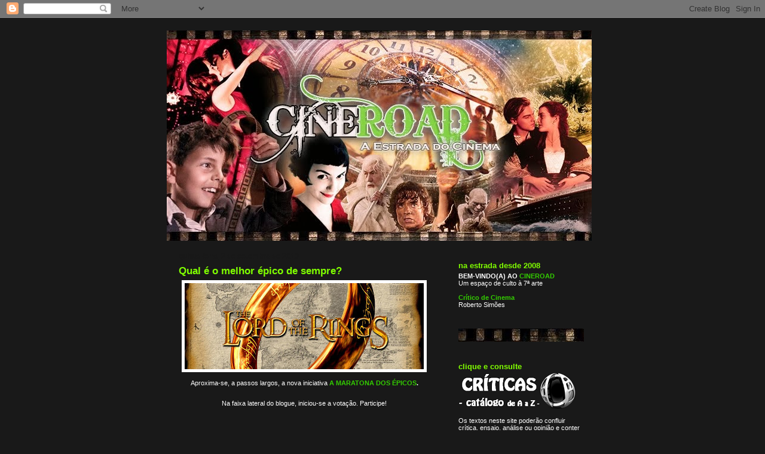

--- FILE ---
content_type: text/html; charset=UTF-8
request_url: https://cineroad.blogspot.com/2010/08/qual-e-o-melhor-epico-de-sempre.html
body_size: 42532
content:
<!DOCTYPE html>
<html dir='ltr' xmlns='http://www.w3.org/1999/xhtml' xmlns:b='http://www.google.com/2005/gml/b' xmlns:data='http://www.google.com/2005/gml/data' xmlns:expr='http://www.google.com/2005/gml/expr' xmlns:fb='https://www.facebook.com/2008/fbml'>
<head>
<link href='https://www.blogger.com/static/v1/widgets/2944754296-widget_css_bundle.css' rel='stylesheet' type='text/css'/>
<meta content='text/html; charset=UTF-8' http-equiv='Content-Type'/>
<meta content='blogger' name='generator'/>
<link href='https://cineroad.blogspot.com/favicon.ico' rel='icon' type='image/x-icon'/>
<link href='http://cineroad.blogspot.com/2010/08/qual-e-o-melhor-epico-de-sempre.html' rel='canonical'/>
<link rel="alternate" type="application/atom+xml" title="CINEROAD &#9679; Crítica de Cinema - Atom" href="https://cineroad.blogspot.com/feeds/posts/default" />
<link rel="alternate" type="application/rss+xml" title="CINEROAD &#9679; Crítica de Cinema - RSS" href="https://cineroad.blogspot.com/feeds/posts/default?alt=rss" />
<link rel="service.post" type="application/atom+xml" title="CINEROAD &#9679; Crítica de Cinema - Atom" href="https://www.blogger.com/feeds/2564385704953108037/posts/default" />

<link rel="alternate" type="application/atom+xml" title="CINEROAD &#9679; Crítica de Cinema - Atom" href="https://cineroad.blogspot.com/feeds/6940666071815835860/comments/default" />
<!--Can't find substitution for tag [blog.ieCssRetrofitLinks]-->
<link href='https://blogger.googleusercontent.com/img/b/R29vZ2xl/AVvXsEh6_Iaiq-qcAo2_buGOydmQ_hZI-v7g9m4dfNNUeZIDFbeqC51ei-c9gLs1QVXRhmwbJ8mpi51efV6jOYwbQTzOkhwnrCEW0QTHgWWwZ1kMqodL1ciNtxuZfyp8rPCfVK_42EUo8YBGx4g/s400/lotr_01_1024x768.jpg' rel='image_src'/>
<meta content='http://cineroad.blogspot.com/2010/08/qual-e-o-melhor-epico-de-sempre.html' property='og:url'/>
<meta content='Qual é o melhor épico de sempre?' property='og:title'/>
<meta content='Aproxima-se, a passos largos, a nova iniciativa A MARATONA DOS ÉPICOS . Na faixa lateral do blogue, iniciou-se a votação. Participe!' property='og:description'/>
<meta content='https://blogger.googleusercontent.com/img/b/R29vZ2xl/AVvXsEh6_Iaiq-qcAo2_buGOydmQ_hZI-v7g9m4dfNNUeZIDFbeqC51ei-c9gLs1QVXRhmwbJ8mpi51efV6jOYwbQTzOkhwnrCEW0QTHgWWwZ1kMqodL1ciNtxuZfyp8rPCfVK_42EUo8YBGx4g/w1200-h630-p-k-no-nu/lotr_01_1024x768.jpg' property='og:image'/>
<title>CINEROAD &#9679; Crítica de Cinema: Qual é o melhor épico de sempre?</title>
<style id='page-skin-1' type='text/css'><!--
/*
-----------------------------------------------
Blogger Template Style
Name:     565
Designer: Douglas Bowman
URL:      www.stopdesign.com
Date:     28 Feb 2004
Updated by: Blogger Team
----------------------------------------------- */
/* Variable definitions
====================
<Variable name="mainBgColor" description="Main Background Color"
type="color" default="#ccddbb">
<Variable name="mainTextColor" description="Text Color"
type="color" default="#333333">
<Variable name="mainLinkColor" description="Link Color"
type="color" default="#338888">
<Variable name="mainVisitedLinkColor" description="Visited Link Color"
type="color" default="#777766">
<Variable name="dateHeaderColor" description="Date Header Color"
type="color" default="#191919">
<Variable name="postTitleColor" description="Post Title Color"
type="color" default="#333333">
<Variable name="sidebarBgColor" description="Sidebar Background Color"
type="color" default="#556655">
<Variable name="sidebarHeaderColor" description="Sidebar Title Color"
type="color" default="#191919">
<Variable name="sidebarTextColor" description="Sidebar Text Color"
type="color" default="#ccddbb">
<Variable name="sidebarLinkColor" description="Sidebar Link Color"
type="color" default="#ffffff">
<Variable name="sidebarVisitedLinkColor"
description="Sidebar Visited Link Color"
type="color" default="#aabb99">
<Variable name="descColor" description="Blog Description Color"
type="color" default="#ffffff">
<Variable name="bodyFont" description="Text Font"
type="font" default="normal normal 100% Verdana, Sans-serif">
<Variable name="titleFont" description="Blog Title Font"
type="font" default="normal bold 275% Helvetica, Arial, Verdana, Sans-serif">
<Variable name="sidebarHeaderFont" description="Sidebar Title Font"
type="font" default="normal bold 125% Helvetica, Arial, Verdana, Sans-serif">
<Variable name="dateHeaderFont" description="Date Header Font"
type="font" default="normal bold 112% Arial, Verdana, Sans-serif">
<Variable name="startSide" description="Start side in blog language"
type="automatic" default="left">
<Variable name="endSide" description="End side in blog language"
type="automatic" default="right">
*/
body {
background-color: #191919;
margin:0;
font: x-small Verdana, Sans-serif;
text-align:center;
color:#191919;
font-size/* */:/**/small;
font-size: /**/small;
}
/* Page Structure
----------------------------------------------- */
#outer-wrapper {
position:relative;
top:4px;
left:4px;
background: #191919;
width:744px;
margin:10px auto;
text-align:left;
font: normal normal 100% Verdana, Sans-serif;
}
#wrap2 {
position:relative;
top:-4px;
left:-4px;
background:#191919;
padding:10px;
border: 1px solid #191919;
}
#content-wrapper {
width:100%;
background-color: #191919;
}
#main-wrapper {
background-color: #191919;
width:460px;
float:left;
color:#ffffff;
font-size: 85%;
word-wrap: break-word; /* fix for long text breaking sidebar float in IE */
overflow: hidden;     /* fix for long non-text content breaking IE sidebar float */
}
#main {
margin:0;
padding:15px 20px;
}
#sidebar-wrapper {
background:#191919;
width:254px;
float:right;
padding:0;
color: #ffffff;
font-size: 83%;
word-wrap: break-word; /* fix for long text breaking sidebar float in IE */
overflow: hidden;     /* fix for long non-text content breaking IE sidebar float */
}
#sidebar {
margin:0;
padding:2px 20px 10px;
}
#footer {
display:none;
}
/* Links
----------------------------------------------- */
a:link {
color:#aabb99;
text-decoration:none;
}
a:visited {
color: #f3f3f3;
text-decoration:none;
}
a:hover {
color: #f3f3f3;
text-decoration:underline;
}
a img {
border-width:0;
}
#sidebar a {
color: #b7c3b3;
}
#sidebar a:visited {
color: #ffffff;
}
#sidebar a:hover {
color: #ffffff;
}
/* Header
----------------------------------------------- */
#header-wrapper {
background: #191919;
padding-bottom: 4px;
position: relative;
min-height: 190px;
_height: 0px;
}
#header .titlewrapper {
background:#be4 url("//www.blogblog.com/no565/topleft_left.gif") no-repeat left bottom;
padding-top:0;
padding-right:0;
padding-bottom:0;
padding-left:160px;
margin:0px 0px 10px 0px;
color:#fff;
width:100%;
width/* */:/**/auto;
width:auto;
_height: 0px;
min-height: 100px;
}
#header h1 {
background:url("//www1.blogblog.com/no565/bg_header.gif") no-repeat left top;
margin:0;
padding:70px 0 30px;
line-height: 97px;
font: normal bold 275% Helvetica, Arial, Verdana, Sans-serif;
text-transform:lowercase;
_height: 0px;
}
#header h1 a {
color:#fff;
text-decoration:none;
}
.postpage #header h1 {
padding-top:0;
background-position:0 -40px;
}
.clear { clear: both; }
/* Description
----------------------------------------------- */
#header .descriptionwrapper {
background: #ff9900 url("//www2.blogblog.com/no565/bg_desc_top_left.gif") no-repeat left top;
margin:0 0 6px;
padding:12px 0 0;
color: #ccddbb;
font-size: 75%;
border-bottom: 1px solid #ffffff;
width: 100%;
}
#header .description {
background:url("//www.blogblog.com/no565/bg_desc_bot_left.gif") no-repeat left bottom;
margin:0;
padding:0 0 12px;
display:block;
line-height: 1.6em;
text-transform:uppercase;
letter-spacing:.1em;
min-height:12px;
border-bottom: 1px solid #ffffff;
}
#header .description span {
/* To remove the word next to the description, delete the following background property */
background:url("//www2.blogblog.com/no565/temp_no.gif") no-repeat left center;
/* Keep everything below */
display:block;
padding-top:0;
padding-right:0;
padding-bottom:0;
padding-left:160px;
text-transform:uppercase;
letter-spacing:.1em;
min-height:12px;
}
.postpage #description em {
font-size:1px;
line-height:1px;
color:#ccddbb;
visibility:hidden;
}
/* Posts
----------------------------------------------- */
h2.date-header {
margin:0 0 .5em;
line-height: 1.4em;
font: normal bold 112% Arial, Verdana, Sans-serif;
text-transform:lowercase;
color:#191919;
}
.post {
margin:0 0 2em;
}
.post h3 {
margin:0 0 .25em;
line-height: 1.4em;
font-weight: bold;
font-size: 150%;
color:#80FF00;
}
.post h3 a {
text-decoration:none;
color:#80FF00;
}
.post h3 a:link {
color: #80FF00;
}
.post h3 a:hover {
color: #f3f3f3;
}
.post-body {
margin:0 0 .75em;
line-height:1.6em;
}
.post-body blockquote {
line-height:1.3em;
}
.post-footer {
color:#80FF00;
text-transform:lowercase;
}
.post-footer .post-author,
.post-footer .post-timestamp {
font-style:normal;
}
.post blockquote {
margin:1em 20px;
padding:5px 0;
border:2px solid #dec;
border-width:2px 0;
}
.post blockquote p {
margin:.5em 0;
}
.post img {
border:5px solid #fff;
}
/* Comments
----------------------------------------------- */
#comments {
margin:2em 0 0;
border-top:2px solid #dec;
padding-top:1em;
}
#comments h4 {
margin:0 0 .25em;
font-weight: bold;
line-height: 1.4em;
font-size: 150%;
text-transform:lowercase;
color: #366;
}
#comments-block {
margin-top:0;
margin-right:0;
margin-bottom:1em;
margin-left:0;
line-height:1.6em;
}
.comment-author {
margin:0 0 .25em;
font-weight: bold;
line-height: 1.4em;
font-size: 112%;
text-transform:lowercase;
}
.comment-body, .comment-body p {
margin:0 0 .75em;
}
p.comment-footer {
margin:-.25em 0 2em;
}
.deleted-comment {
font-style:italic;
color:gray;
}
.feed-links {
clear: both;
line-height: 2.5em;
}
#blog-pager-newer-link {
float: left;
}
#blog-pager-older-link {
float: right;
}
#blog-pager {
text-align: center;
}
/* Sidebar
----------------------------------------------- */
.sidebar h2 {
margin:1em 0 .25em;
line-height: 1.4em;
font: normal bold 125% Helvetica, Arial, Verdana, Sans-serif;
color: #80FF00;
text-transform:lowercase;
}
.sidebar .widget {
margin:0 0 1.5em;
padding:0;
}
.sidebar ul {
list-style:none;
margin: 0;
padding: 0;
}
.sidebar li {
margin:0;
padding-top:0;
padding-right:0;
padding-bottom:.25em;
padding-left:20px;
text-indent:-20px;
line-height:1.4em;
}
/* Profile
----------------------------------------------- */
.profile-datablock, .profile-textblock {
margin:0 0 .75em;
line-height:1.4em;
}
.profile-img {
float: left;
margin-top: 0;
margin-right: 5px;
margin-bottom: 5px;
margin-left: 0;
border: 5px solid #80FF00;
}
.profile-data {
font-weight: bold;
}
/* Misc
----------------------------------------------- */
#footer-wrapper {
clear:both;
display:block;
height:1px;
margin:0;
padding:0;
font-size:1px;
line-height:1px;
}
/** Page structure tweaks for layout editor wireframe */
body#layout #outer-wrapper {
margin-top: 0;
}
body#layout #main,
body#layout #sidebar {
padding: 0;
}
body#layout #main-wrapper,
body#layout #sidebar-wrapper {
height: auto;
}
#myslides{
background:#000 url(//1.bp.blogspot.com/_xfdD6S9fOk4/Sd1SjSaUrXI/AAAAAAAAA20/ndvDf0nTslY/s1600/mslid.jpg) repeat-x;
width: 650px;
height:165px;
margin-bottom:5px;
}
.stepcarousel{
position: relative; /*leave this value alone*/
overflow: scroll; /*leave this value alone*/
width: 554px; /*Width of Carousel Viewer itself*/
height: 160px; /*Height should enough to fit largest content's height*/
margin: 0px 48px 5px 48px;
}
.stepcarousel .belt{
position: absolute; /*leave this value alone*/
left: 0;
top: 0;
}
.stepcarousel .panel{
float: left; /*leave this value alone*/
overflow: hidden; /*clip content that go outside dimensions of holding panel DIV*/
margin: 20px 10px ; /*margin around each panel*/
width:170px; /*Width of each panel holding each content. If removed, widths should be individually defined on each content DIV then. */
background:#0e1829;
height:120px;
border:1px solid #1d2c44;
}
.stepcarousel .panel p{
text-align: left; /*leave this value alone*/
overflow: hidden; /*clip content that go outside dimensions of holding panel DIV*/
margin: 5px 5px ; /*margin around each panel*/
}
.stepcarousel .panel h2{
text-align: left; /*leave this value alone*/
height:20px;
overflow: hidden; /*clip content that go outside dimensions of holding panel DIV*/
margin: 2px 5px ; /*margin around each panel*/
font-size:16px;
font-weight:bold;
text-align:center;
font-family:Georgia,century gothic,Arial,verdana, sans-serif;
}
.stepcarousel .panel img{
float: left; /*leave this value alone*/
background:#0E1829; /*clip content that go outside dimensions of holding panel DIV*/
margin: 5px 5px 5px 5px; /*margin around each panel*/
padding:0px 0px;
}
/* ----- Slide ----- *\
.imageElement {
visibility: hidden;
}
#myGallery, #myGallerySet, #flickrGallery
{
width: 630px;
height: 260px;
border: 1px solid #000000;
background: #000 url('http://dl.getdropbox.com/u/1815091/Slider/loading-bar-black.gif') no-repeat center;
}
.jdGallery .slideInfoZone
{
height: 50px;
}
.jdGallery .slideInfoZone h2
{
font-size: 12px !important;
margin: 2px 5px !important;
color: #FFFFFF !important;
}
.jdGallery .slideInfoZone p
{
padding: 0;
font-size: 11px !important;
margin: 2px 5px !important;
color: #FFFFFF !important;
}
/* CSS da Galeria Destaques */
#myGallery2063831782, #myGallerySet2063831782, #flickrGallery2063831782 {
width: 90%;
height: 400px;
z-index:5;
border: 0px solid #000;
}
#flickrGallery2063831782 {
width: 500px;
height: 400px;
}
#myGallery2063831782 img.thumbnail, #myGallerySet2063831782 img.thumbnail{
display: none;
}
.jdGallery{
overflow: hidden;
position: relative;
}
.jdGallery img{
border: 0px none;
margin: 0
}
.jdGallery .slideElement{
width: 100%;
height: 100%;
background-color: #000;
background-repeat: no-repeat;
background-position:  center;
background-image: url('https://lh3.googleusercontent.com/blogger_img_proxy/AEn0k_v8gsi4ofVxffuChtiqK5B4TETCH-2r83x0jfIpC8t5EB__J5PclyDuRijk8ZkMfJOBluvFsF1DjgjD5yoL-22-ObibktTQvupMCsOFj2oBFKjxKRbqXUHYLulL1tvMGFP99w=s0-d')
}
.jdGallery .loadingElement{
width: 100%;
height: 100%;
position: absolute;
left: 0;
top: 0;
background-color: #000;
background-repeat: no-repeat;
background-position:  center;
background-image: url('https://lh3.googleusercontent.com/blogger_img_proxy/AEn0k_v8gsi4ofVxffuChtiqK5B4TETCH-2r83x0jfIpC8t5EB__J5PclyDuRijk8ZkMfJOBluvFsF1DjgjD5yoL-22-ObibktTQvupMCsOFj2oBFKjxKRbqXUHYLulL1tvMGFP99w=s0-d')
}
.jdGallery .slideInfoZone{
position: absolute;
z-index: 10;
width: 100%;
margin: 0px;
left: 0;
bottom: 0;
height: 50px;
background: #333;
color: #fff;
text-indent: 0;
overflow: hidden;
}
* html .jdGallery .slideInfoZone{
bottom: -1px;
}
.jdGallery .slideInfoZone h2{
padding: 0;
font-size: 12px;
margin: 0;
margin: 2px 5px;
font-weight: bold;
color: inherit;
}
.jdGallery .slideInfoZone p{
padding: 0;
font-size: 12px;
margin: 2px 5px;
color: #eee;
}
.jdGallery div.carouselContainer{
position: absolute;
height: 135px;
width: 100%;
z-index: 10;
margin: 0px;
left: 0;
top: 0;
}
.jdGallery a.carouselBtn{
position: absolute;
bottom: 0;
right: 30px;
height: 20px;
/*width: 100px; background: url('img/carousel_btn.gif') no-repeat;*/
text-align: center;
padding: 0 10px;
font-size: 13px;
background: #333;
color: #fff;
cursor: pointer;
}
.jdGallery .carousel{
position: absolute;
width: 100%;
margin: 0px;
left: 0;
top: 0;
height: 115px;
background: #333;
color: #fff;
text-indent: 0;
overflow: hidden;
}
.jdExtCarousel{
overflow: hidden;
position: relative;
}
.jdGallery .carousel .carouselWrapper, .jdExtCarousel .carouselWrapper{
position: absolute;
width: 100%;
height: 78px;
top: 10px;
left: 0;
overflow: hidden;
}
.jdGallery .carousel .carouselInner, .jdExtCarousel .carouselInner{
position: relative;
}
.jdGallery .carousel .carouselInner .thumbnail, .jdExtCarousel .carouselInner .thumbnail{
cursor: pointer;
background: #000;
background-position: center center;
float: left;
border: solid 1px #fff;
}
.jdGallery .wall .thumbnail, .jdExtCarousel .wall .thumbnail{
margin-bottom: 10px;
}
.jdGallery .carousel .label, .jdExtCarousel .label{
font-size: 13px;
position: absolute;
bottom: 5px;
left: 10px;
padding: 0;
margin: 0;
}
.jdGallery .carousel .wallButton, .jdExtCarousel .wallButton{
font-size: 10px;
position: absolute;
bottom: 5px;
right: 10px;
padding: 1px 2px;
margin: 0;
background: #222;
border: 1px solid #888;
cursor: pointer;
}
.jdGallery .carousel .label .number, .jdExtCarousel .label .number{
color: #b5b5b5;
}
.jdGallery a{
font-size: 100%;
text-decoration: none;
color: inherit;
}
.jdGallery a.right, .jdGallery a.left{
position: absolute;
height: 99%;
width: 25%;
cursor: pointer;
z-index:10;
filter:alpha(opacity=20);
-moz-opacity:0.2;
-khtml-opacity: 0.2;
opacity: 0.2;
}
* html .jdGallery a.right, * html .jdGallery a.left{
filter:alpha(opacity=50);
}
.jdGallery a.right:hover, .jdGallery a.left:hover{
filter:alpha(opacity=80);
-moz-opacity:0.8;
-khtml-opacity: 0.8;
opacity: 0.8;
}
.jdGallery a.left{
left: 0;
top: 0;
background: url('https://lh3.googleusercontent.com/blogger_img_proxy/AEn0k_t9XVFABUOq3fcuD-rco54ZXD8ZygsSU34kVoTQbLPpBftXgMqflaJUXJEMbrapmN0AJOCbnirBqp-We7lOvojb_QKXqsukL4QrErzlOXxFdBTMMiNUbde7=s0-d') no-repeat center left;
}
* html .jdGallery a.left { background: url('https://lh3.googleusercontent.com/blogger_img_proxy/AEn0k_t9XVFABUOq3fcuD-rco54ZXD8ZygsSU34kVoTQbLPpBftXgMqflaJUXJEMbrapmN0AJOCbnirBqp-We7lOvojb_QKXqsukL4QrErzlOXxFdBTMMiNUbde7=s0-d') no-repeat center left; }
.jdGallery a.right{
right: 0;
top: 0;
background: url('https://lh3.googleusercontent.com/blogger_img_proxy/AEn0k_vPUhC5ZXKlw5CE6SbOokz_q5TpyMRanZkB1i7FUTq2CDzjbkB3zB62sJlPgmvRHYndArwKlqN5ivU45OdwetPrQDVZzF6r9pvc74Xde5vKVhVEd5cPScsb=s0-d') no-repeat center right;
}
* html .jdGallery a.right { background: url('https://lh3.googleusercontent.com/blogger_img_proxy/AEn0k_vPUhC5ZXKlw5CE6SbOokz_q5TpyMRanZkB1i7FUTq2CDzjbkB3zB62sJlPgmvRHYndArwKlqN5ivU45OdwetPrQDVZzF6r9pvc74Xde5vKVhVEd5cPScsb=s0-d') no-repeat center right; }
.jdGallery a.open{
left: 0;
top: 0;
width: 100%;
height: 100%;
}
.withArrows a.open{
position: absolute;
top: 0;
left: 25%;
height: 99%;
width: 50%;
cursor: pointer;
z-index: 10;
background: none;
-moz-opacity:0.8;
-khtml-opacity: 0.8;
opacity: 0.8;
}
.withArrows a.open:hover { background: url('https://lh3.googleusercontent.com/blogger_img_proxy/AEn0k_veN_QZjFH1pK_EubrI7OfQ0quovDTdhiyusJqi_qqrCHe9rpNTZA3aBdiFiU6tzgnx7UevdZSwze-Kfd6cLHlVN044GKvqJPUYCW4NqSNvFNMUv7hv=s0-d') no-repeat center center; }
* html .withArrows a.open:hover { background: url('https://lh3.googleusercontent.com/blogger_img_proxy/AEn0k_veN_QZjFH1pK_EubrI7OfQ0quovDTdhiyusJqi_qqrCHe9rpNTZA3aBdiFiU6tzgnx7UevdZSwze-Kfd6cLHlVN044GKvqJPUYCW4NqSNvFNMUv7hv=s0-d') no-repeat center center;
filter:alpha(opacity=80); }
/* Gallery Sets */
.jdGallery a.gallerySelectorBtn{
z-index: 15;
position: absolute;
top: 0;
left: 30px;
height: 20px;
/*width: 100px; background: url('img/carousel_btn.gif') no-repeat;*/
text-align: center;
padding: 0 10px;
font-size: 13px;
background: #333;
color: #fff;
cursor: pointer;
opacity: .4;
-moz-opacity: .4;
-khtml-opacity: 0.4;
filter:alpha(opacity=40);
}
.jdGallery .gallerySelector{
z-index: 20;
width: 100%;
height: 100%;
position: absolute;
top: 0;
left: 0;
background: #000;
}
.jdGallery .gallerySelector h2{
margin: 0;
padding: 10px 20px 10px 20px;
font-size: 20px;
line-height: 30px;
color: #fff;
}
.jdGallery .gallerySelector .gallerySelectorWrapper{
overflow: hidden;
}
.jdGallery .gallerySelector .gallerySelectorInner div.galleryButton{
margin-left: 10px;
margin-top: 10px;
border: 1px solid #888;
padding: 5px;
height: 40px;
color: #fff;
cursor: pointer;
float: left;
}
.jdGallery .gallerySelector .gallerySelectorInner div.hover{
background: #333;
}
.jdGallery .gallerySelector .gallerySelectorInner div.galleryButton div.preview{
background: #000;
background-position: center center;
float: left;
border: none;
width: 40px;
height: 40px;
margin-right: 5px;
}
.jdGallery .gallerySelector .gallerySelectorInner div.galleryButton h3{
margin: 0;
padding: 0;
font-size: 10px;
font-weight: normal;
}
.jdGallery .gallerySelector .gallerySelectorInner div.galleryButton p.info{
margin: 0;
padding: 0;
font-size: 6px;
font-weight: normal;
color: #aaa;
}
#myGallery{
width: 350px !important;
height: 150px !important;
overflow: hidden;
}
#myGallery h2{
font-weight: bold !important;
color: #ffffff !important;
font-size: 105% !important;
}
#myGallery p{
color: #ffffff !important;
font-size: 90% !important;
}
#myGallery a{
color: #ffffff !important;
text-decoration: none !important;
}
/* Fim do CSS da Galeria Destaques */

--></style>
<link href='https://blogger.googleusercontent.com/img/b/R29vZ2xl/AVvXsEhLsFsoLd8UDcjGAK8sWOLOTm6Ij6gf0nzJVM58jQtjEL5uXEigZuw8W3B-YhWKXibC1wVM7qwNjcHVyWnsA2_12gcxAfDTMEjnDVAl9vOvrqu36Kl_uZYWDKQtF_CtDX3vGYlxSnvn4vg/s1600/CINEROAD+FAVICON.png' rel='shortcut icon'/>
<link href='https://blogger.googleusercontent.com/img/b/R29vZ2xl/AVvXsEhLsFsoLd8UDcjGAK8sWOLOTm6Ij6gf0nzJVM58jQtjEL5uXEigZuw8W3B-YhWKXibC1wVM7qwNjcHVyWnsA2_12gcxAfDTMEjnDVAl9vOvrqu36Kl_uZYWDKQtF_CtDX3vGYlxSnvn4vg/s1600/CINEROAD+FAVICON.png' rel='shortcut icon' type='image/png'/>
<script src="//api.ning.com/files/NQ48wH9Dt2TYyEsHWrdC-l46KzpTgAcAr1Y41Nwwou7MQsKitzH2tr-ZIl4DisJfhkbfKH1UPbVj*xijSVgSeRtF3RMPmpT8/slider.js" type="text/javascript"></script>
<script src="//api.ning.com/files/2t9WTY*Gu2xB77vgojGMzTojL3HTIDZtL6YoqRKTtBykmlvBk9CfBn-ljBgSfMWJ53c0U2ZRrH-JUdR7GsiDqtW9kjRkyvwP/jquery1.2.6.min.js" type="text/javascript"></script>
<style type='text/css'>
#mygallery{overflow: hidden;}
</style>
<script type='text/javascript'>
stepcarousel.setup({
galleryid: 'mygallery', //id of carousel DIV
beltclass: 'belt', //class of inner "belt" DIV containing all the panel DIVs
panelclass: 'panel', //class of panel DIVs each holding content
panelbehavior: {speed:500, wraparound:true, persist:true},
defaultbuttons: {enable: true, moveby: 3, leftnav: ['https://blogger.googleusercontent.com/img/b/R29vZ2xl/AVvXsEhXOoNk67I37Dp7uqgx5yO56LmYNdUmjMLrdz3rndRtrI4oPYUumz1VKJCBPia35k36dAba6GKTQso06s7ZdZpDrPFIHhaRp-31r-LtmrdrZanFWp1PnYNJEXL3i8NiuMtJMDDbpe7WXWKy/', -48, 0], rightnav: ['https://blogger.googleusercontent.com/img/b/R29vZ2xl/AVvXsEgVadcSMAvU9w_Vxh4Mdqgr3N9J3ufp2HdHoTB4GhMTZgUoHLtUsSPD_tiWDDcirCMM5dObo1IzJCEUl5EaagbZCY_uvzuKpo_a0Og5q59edG1UsZ63wHOOKcogZoym0mw3JJ332x2ZmN5o/', 0, 0]},
statusvars: ['statusA', 'statusB', 'statusC'], //register 3 variables that contain current panel (start), current panel (last), and total panels
contenttype: ['external'] //content setting ['inline'] or ['external', 'path_to_external_file']
})
</script>
<script src="//dl.getdropbox.com/u/1815091/Slider/mootools.v1.11.js" type="text/javascript"></script>
<script src="//dl.getdropbox.com/u/1815091/Slider/jd.gallery.js" type="text/javascript"></script>
<link href='https://www.blogger.com/dyn-css/authorization.css?targetBlogID=2564385704953108037&amp;zx=d11d2d3c-f2b7-4436-8959-6dd516deda75' media='none' onload='if(media!=&#39;all&#39;)media=&#39;all&#39;' rel='stylesheet'/><noscript><link href='https://www.blogger.com/dyn-css/authorization.css?targetBlogID=2564385704953108037&amp;zx=d11d2d3c-f2b7-4436-8959-6dd516deda75' rel='stylesheet'/></noscript>
<meta name='google-adsense-platform-account' content='ca-host-pub-1556223355139109'/>
<meta name='google-adsense-platform-domain' content='blogspot.com'/>

</head>
<body>
<div class='navbar section' id='navbar'><div class='widget Navbar' data-version='1' id='Navbar1'><script type="text/javascript">
    function setAttributeOnload(object, attribute, val) {
      if(window.addEventListener) {
        window.addEventListener('load',
          function(){ object[attribute] = val; }, false);
      } else {
        window.attachEvent('onload', function(){ object[attribute] = val; });
      }
    }
  </script>
<div id="navbar-iframe-container"></div>
<script type="text/javascript" src="https://apis.google.com/js/platform.js"></script>
<script type="text/javascript">
      gapi.load("gapi.iframes:gapi.iframes.style.bubble", function() {
        if (gapi.iframes && gapi.iframes.getContext) {
          gapi.iframes.getContext().openChild({
              url: 'https://www.blogger.com/navbar/2564385704953108037?po\x3d6940666071815835860\x26origin\x3dhttps://cineroad.blogspot.com',
              where: document.getElementById("navbar-iframe-container"),
              id: "navbar-iframe"
          });
        }
      });
    </script><script type="text/javascript">
(function() {
var script = document.createElement('script');
script.type = 'text/javascript';
script.src = '//pagead2.googlesyndication.com/pagead/js/google_top_exp.js';
var head = document.getElementsByTagName('head')[0];
if (head) {
head.appendChild(script);
}})();
</script>
</div></div>
<div id='outer-wrapper'><div id='wrap2'>
<!-- skip links for text browsers -->
<span id='skiplinks' style='display:none;'>
<a href='#main'>skip to main </a> |
      <a href='#sidebar'>skip to sidebar</a>
</span>
<div id='header-wrapper'>
<div class='header section' id='header'><div class='widget Header' data-version='1' id='Header1'>
<div id='header-inner'>
<a href='https://cineroad.blogspot.com/' style='display: block'>
<img alt='CINEROAD ● Crítica de Cinema' height='352px; ' id='Header1_headerimg' src='https://blogger.googleusercontent.com/img/b/R29vZ2xl/AVvXsEg5D7rh-1MWQWPqXQWIqER_bM41hzeetBT0MvPMRrq1IhJ2cG1npx09IyA_un8gwHllY4gHjQ3bWPqW9Qd7Hi5FmeTUHt1hwBSNtfOzneCI3GdPLqBJa3bsJJb8wPZ-I6lvmIXMDLkhueM/s1600/FINAL.jpg' style='display: block' width='711px; '/>
</a>
</div>
</div></div>
</div>
<div id='content-wrapper'>
<div id='crosscol-wrapper' style='text-align:center'>
<div class='crosscol no-items section' id='crosscol'></div>
</div>
<div id='main-wrapper'>
<div class='main section' id='main'><div class='widget Blog' data-version='1' id='Blog1'>
<div class='blog-posts hfeed'>

          <div class="date-outer">
        
<h2 class='date-header'><span>quinta-feira, 2 de setembro de 2010</span></h2>

          <div class="date-posts">
        
<div class='post-outer'>
<div class='post hentry'>
<a name='6940666071815835860'></a>
<h3 class='post-title entry-title'>
<a href='https://cineroad.blogspot.com/2010/08/qual-e-o-melhor-epico-de-sempre.html'>Qual é o melhor épico de sempre?</a>
</h3>
<div class='post-header-line-1'></div>
<div class='post-body entry-content'>
<div style="text-align: center;"><a href="https://blogger.googleusercontent.com/img/b/R29vZ2xl/AVvXsEh6_Iaiq-qcAo2_buGOydmQ_hZI-v7g9m4dfNNUeZIDFbeqC51ei-c9gLs1QVXRhmwbJ8mpi51efV6jOYwbQTzOkhwnrCEW0QTHgWWwZ1kMqodL1ciNtxuZfyp8rPCfVK_42EUo8YBGx4g/s1600/lotr_01_1024x768.jpg" onblur="try {parent.deselectBloggerImageGracefully();} catch(e) {}"><img alt="" border="0" id="BLOGGER_PHOTO_ID_5507635996568123954" src="https://blogger.googleusercontent.com/img/b/R29vZ2xl/AVvXsEh6_Iaiq-qcAo2_buGOydmQ_hZI-v7g9m4dfNNUeZIDFbeqC51ei-c9gLs1QVXRhmwbJ8mpi51efV6jOYwbQTzOkhwnrCEW0QTHgWWwZ1kMqodL1ciNtxuZfyp8rPCfVK_42EUo8YBGx4g/s400/lotr_01_1024x768.jpg" style="display: block; margin: 0px auto 10px; text-align: center; cursor: pointer; width: 400px; height: 144px;" /></a>Aproxima-se, a passos largos, a nova iniciativa <span style="font-weight: bold;"><a href="http://cineroad.blogspot.com/2010/08/maratona-dos-epicos.html" style="font-weight: bold; color: rgb(51, 204, 0);">A MARATONA DOS ÉPICOS</a>.<br /></span></div><div style="text-align: center;"><br />Na faixa lateral do blogue, iniciou-se a votação. Participe!<br /></div>
<iframe allowTransparency='true' frameborder='0' scrolling='no' src='http://www.facebook.com/plugins/like.php?href=https://cineroad.blogspot.com/2010/08/qual-e-o-melhor-epico-de-sempre.html&send=false&layout=standard&show_faces=false&width=450&action=like&font=arial&colorscheme=light&height=35' style='border:none; overflow:hidden; width:450px; height:35px;'></iframe>
<div style='clear: both;'></div>
</div>
<div class='post-footer'>
<div class='post-footer-line post-footer-line-1'><span class='post-author vcard'>
por
<span class='fn'>Roberto Simões</span>
</span>
<span class='post-timestamp'>
</span>
<span class='post-comment-link'>
</span>
<span class='post-icons'>
<span class='item-control blog-admin pid-105327338'>
<a href='https://www.blogger.com/post-edit.g?blogID=2564385704953108037&postID=6940666071815835860&from=pencil' title='Editar mensagem'>
<img alt='' class='icon-action' height='18' src='https://resources.blogblog.com/img/icon18_edit_allbkg.gif' width='18'/>
</a>
</span>
</span>
</div>
<div class='post-footer-line post-footer-line-2'><span class='post-labels'>
Categorias:
<a href='https://cineroad.blogspot.com/search/label/A%20Maratona%20dos%20%C3%89picos' rel='tag'>A Maratona dos Épicos</a>,
<a href='https://cineroad.blogspot.com/search/label/Outros' rel='tag'>Outros</a>
</span>
</div>
<div class='post-footer-line post-footer-line-3'><span class='post-location'>
</span>
</div>
</div>
</div>
<div class='comments' id='comments'>
<a name='comments'></a>
<h4>36 comentários:</h4>
<div class='comments-content'>
<script async='async' src='' type='text/javascript'></script>
<script type='text/javascript'>
    (function() {
      var items = null;
      var msgs = null;
      var config = {};

// <![CDATA[
      var cursor = null;
      if (items && items.length > 0) {
        cursor = parseInt(items[items.length - 1].timestamp) + 1;
      }

      var bodyFromEntry = function(entry) {
        var text = (entry &&
                    ((entry.content && entry.content.$t) ||
                     (entry.summary && entry.summary.$t))) ||
            '';
        if (entry && entry.gd$extendedProperty) {
          for (var k in entry.gd$extendedProperty) {
            if (entry.gd$extendedProperty[k].name == 'blogger.contentRemoved') {
              return '<span class="deleted-comment">' + text + '</span>';
            }
          }
        }
        return text;
      }

      var parse = function(data) {
        cursor = null;
        var comments = [];
        if (data && data.feed && data.feed.entry) {
          for (var i = 0, entry; entry = data.feed.entry[i]; i++) {
            var comment = {};
            // comment ID, parsed out of the original id format
            var id = /blog-(\d+).post-(\d+)/.exec(entry.id.$t);
            comment.id = id ? id[2] : null;
            comment.body = bodyFromEntry(entry);
            comment.timestamp = Date.parse(entry.published.$t) + '';
            if (entry.author && entry.author.constructor === Array) {
              var auth = entry.author[0];
              if (auth) {
                comment.author = {
                  name: (auth.name ? auth.name.$t : undefined),
                  profileUrl: (auth.uri ? auth.uri.$t : undefined),
                  avatarUrl: (auth.gd$image ? auth.gd$image.src : undefined)
                };
              }
            }
            if (entry.link) {
              if (entry.link[2]) {
                comment.link = comment.permalink = entry.link[2].href;
              }
              if (entry.link[3]) {
                var pid = /.*comments\/default\/(\d+)\?.*/.exec(entry.link[3].href);
                if (pid && pid[1]) {
                  comment.parentId = pid[1];
                }
              }
            }
            comment.deleteclass = 'item-control blog-admin';
            if (entry.gd$extendedProperty) {
              for (var k in entry.gd$extendedProperty) {
                if (entry.gd$extendedProperty[k].name == 'blogger.itemClass') {
                  comment.deleteclass += ' ' + entry.gd$extendedProperty[k].value;
                } else if (entry.gd$extendedProperty[k].name == 'blogger.displayTime') {
                  comment.displayTime = entry.gd$extendedProperty[k].value;
                }
              }
            }
            comments.push(comment);
          }
        }
        return comments;
      };

      var paginator = function(callback) {
        if (hasMore()) {
          var url = config.feed + '?alt=json&v=2&orderby=published&reverse=false&max-results=50';
          if (cursor) {
            url += '&published-min=' + new Date(cursor).toISOString();
          }
          window.bloggercomments = function(data) {
            var parsed = parse(data);
            cursor = parsed.length < 50 ? null
                : parseInt(parsed[parsed.length - 1].timestamp) + 1
            callback(parsed);
            window.bloggercomments = null;
          }
          url += '&callback=bloggercomments';
          var script = document.createElement('script');
          script.type = 'text/javascript';
          script.src = url;
          document.getElementsByTagName('head')[0].appendChild(script);
        }
      };
      var hasMore = function() {
        return !!cursor;
      };
      var getMeta = function(key, comment) {
        if ('iswriter' == key) {
          var matches = !!comment.author
              && comment.author.name == config.authorName
              && comment.author.profileUrl == config.authorUrl;
          return matches ? 'true' : '';
        } else if ('deletelink' == key) {
          return config.baseUri + '/comment/delete/'
               + config.blogId + '/' + comment.id;
        } else if ('deleteclass' == key) {
          return comment.deleteclass;
        }
        return '';
      };

      var replybox = null;
      var replyUrlParts = null;
      var replyParent = undefined;

      var onReply = function(commentId, domId) {
        if (replybox == null) {
          // lazily cache replybox, and adjust to suit this style:
          replybox = document.getElementById('comment-editor');
          if (replybox != null) {
            replybox.height = '250px';
            replybox.style.display = 'block';
            replyUrlParts = replybox.src.split('#');
          }
        }
        if (replybox && (commentId !== replyParent)) {
          replybox.src = '';
          document.getElementById(domId).insertBefore(replybox, null);
          replybox.src = replyUrlParts[0]
              + (commentId ? '&parentID=' + commentId : '')
              + '#' + replyUrlParts[1];
          replyParent = commentId;
        }
      };

      var hash = (window.location.hash || '#').substring(1);
      var startThread, targetComment;
      if (/^comment-form_/.test(hash)) {
        startThread = hash.substring('comment-form_'.length);
      } else if (/^c[0-9]+$/.test(hash)) {
        targetComment = hash.substring(1);
      }

      // Configure commenting API:
      var configJso = {
        'maxDepth': config.maxThreadDepth
      };
      var provider = {
        'id': config.postId,
        'data': items,
        'loadNext': paginator,
        'hasMore': hasMore,
        'getMeta': getMeta,
        'onReply': onReply,
        'rendered': true,
        'initComment': targetComment,
        'initReplyThread': startThread,
        'config': configJso,
        'messages': msgs
      };

      var render = function() {
        if (window.goog && window.goog.comments) {
          var holder = document.getElementById('comment-holder');
          window.goog.comments.render(holder, provider);
        }
      };

      // render now, or queue to render when library loads:
      if (window.goog && window.goog.comments) {
        render();
      } else {
        window.goog = window.goog || {};
        window.goog.comments = window.goog.comments || {};
        window.goog.comments.loadQueue = window.goog.comments.loadQueue || [];
        window.goog.comments.loadQueue.push(render);
      }
    })();
// ]]>
  </script>
<div id='comment-holder'>
<div class="comment-thread toplevel-thread"><ol id="top-ra"><li class="comment" id="c659540292004739530"><div class="avatar-image-container"><img src="//blogger.googleusercontent.com/img/b/R29vZ2xl/AVvXsEgjdKGnuFzAcjyWzhvi8rn4nFpxildgmJyBE24C02aCFPdMff6PtihyqfoJBu6woHX95bjt34uczoZf-D4MfY1PZYyi2X4C5KHqLMTP49vi1q1lhFrinmf_CrMl-Uvl6g/s45-c/IMG_20150115_150244.png" alt=""/></div><div class="comment-block"><div class="comment-header"><cite class="user"><a href="https://www.blogger.com/profile/07168624957292981459" rel="nofollow">Alan Raspante</a></cite><span class="icon user "></span><span class="datetime secondary-text"><a rel="nofollow" href="https://cineroad.blogspot.com/2010/08/qual-e-o-melhor-epico-de-sempre.html?showComment=1282347236778#c659540292004739530">21 de agosto de 2010 às 00:33</a></span></div><p class="comment-content">Assisti Ben-Hur hoje, fiquei pasmo ao ver como o filme é incrível (já tinha visto a anos, mais não me lembrava de mais nada..)!</p><span class="comment-actions secondary-text"><a class="comment-reply" target="_self" data-comment-id="659540292004739530">Responder</a><span class="item-control blog-admin blog-admin pid-1408498197"><a target="_self" href="https://www.blogger.com/comment/delete/2564385704953108037/659540292004739530">Eliminar</a></span></span></div><div class="comment-replies"><div id="c659540292004739530-rt" class="comment-thread inline-thread hidden"><span class="thread-toggle thread-expanded"><span class="thread-arrow"></span><span class="thread-count"><a target="_self">Respostas</a></span></span><ol id="c659540292004739530-ra" class="thread-chrome thread-expanded"><div></div><div id="c659540292004739530-continue" class="continue"><a class="comment-reply" target="_self" data-comment-id="659540292004739530">Responder</a></div></ol></div></div><div class="comment-replybox-single" id="c659540292004739530-ce"></div></li><li class="comment" id="c8038319702613395775"><div class="avatar-image-container"><img src="//blogger.googleusercontent.com/img/b/R29vZ2xl/AVvXsEiA0M7crqAbE9g5jKw9LjW6kf2iKAXFYfXpKUOOoU0U90B0MzYOrhErW-KR24q40DKBQxXc9L4Tqr2PDpEqVwm7G9ykaFfmvyFz5f3Q839e0mldrFUqHWyGEwdFxRvZ3w/s45-c/IMG_0003.JPG" alt=""/></div><div class="comment-block"><div class="comment-header"><cite class="user"><a href="https://www.blogger.com/profile/02926349271558904224" rel="nofollow">Roberto Simões</a></cite><span class="icon user blog-author"></span><span class="datetime secondary-text"><a rel="nofollow" href="https://cineroad.blogspot.com/2010/08/qual-e-o-melhor-epico-de-sempre.html?showComment=1282348508714#c8038319702613395775">21 de agosto de 2010 às 00:55</a></span></div><p class="comment-content">Pois, eu também vi o BEN-HUR recentemente e já escrevi a crítica. Está prontinha para ser publicada n&#39;A MARATONA ;) Depois darei a conhecer o meu veredicto.<br><br>Cumps. <br>Roberto  Simões<br>&#187; <a href="http://cineroad.blogspot.com/" rel="nofollow">CINEROAD  - A Estrada do Cinema</a> &#171;</p><span class="comment-actions secondary-text"><a class="comment-reply" target="_self" data-comment-id="8038319702613395775">Responder</a><span class="item-control blog-admin blog-admin pid-105327338"><a target="_self" href="https://www.blogger.com/comment/delete/2564385704953108037/8038319702613395775">Eliminar</a></span></span></div><div class="comment-replies"><div id="c8038319702613395775-rt" class="comment-thread inline-thread hidden"><span class="thread-toggle thread-expanded"><span class="thread-arrow"></span><span class="thread-count"><a target="_self">Respostas</a></span></span><ol id="c8038319702613395775-ra" class="thread-chrome thread-expanded"><div></div><div id="c8038319702613395775-continue" class="continue"><a class="comment-reply" target="_self" data-comment-id="8038319702613395775">Responder</a></div></ol></div></div><div class="comment-replybox-single" id="c8038319702613395775-ce"></div></li><li class="comment" id="c5247665157494816708"><div class="avatar-image-container"><img src="//www.blogger.com/img/blogger_logo_round_35.png" alt=""/></div><div class="comment-block"><div class="comment-header"><cite class="user"><a href="https://www.blogger.com/profile/08935202929051153780" rel="nofollow">Rui Francisco Pereira</a></cite><span class="icon user "></span><span class="datetime secondary-text"><a rel="nofollow" href="https://cineroad.blogspot.com/2010/08/qual-e-o-melhor-epico-de-sempre.html?showComment=1282349264637#c5247665157494816708">21 de agosto de 2010 às 01:07</a></span></div><p class="comment-content">Essa imagem revela a tua escolha?<br><br>Estou ansioso pelo início, e quero mesmo ver que obras serão abordadas.<br><br>Abraço<br><br>P.S.-O Alexander Revisited, por si só, já é cá uma maratona...</p><span class="comment-actions secondary-text"><a class="comment-reply" target="_self" data-comment-id="5247665157494816708">Responder</a><span class="item-control blog-admin blog-admin pid-1079246368"><a target="_self" href="https://www.blogger.com/comment/delete/2564385704953108037/5247665157494816708">Eliminar</a></span></span></div><div class="comment-replies"><div id="c5247665157494816708-rt" class="comment-thread inline-thread hidden"><span class="thread-toggle thread-expanded"><span class="thread-arrow"></span><span class="thread-count"><a target="_self">Respostas</a></span></span><ol id="c5247665157494816708-ra" class="thread-chrome thread-expanded"><div></div><div id="c5247665157494816708-continue" class="continue"><a class="comment-reply" target="_self" data-comment-id="5247665157494816708">Responder</a></div></ol></div></div><div class="comment-replybox-single" id="c5247665157494816708-ce"></div></li><li class="comment" id="c2841232733734892259"><div class="avatar-image-container"><img src="//blogger.googleusercontent.com/img/b/R29vZ2xl/AVvXsEix6xu32B_AYBIwMBs6Pv3EIP4WaZjbrRPOrAQRL80NzH5dz9OZ0zmbHy0s-0L0HUM9boDWuYiKUN7jqctLMbU4KILZkCCYHd9vNHh2kXtQb8LYLqKLdHhUsU3HeZum_g/s45-c/foto%25252Bperfil.jpg" alt=""/></div><div class="comment-block"><div class="comment-header"><cite class="user"><a href="https://www.blogger.com/profile/05076914693646685060" rel="nofollow">Jorge Teixeira</a></cite><span class="icon user "></span><span class="datetime secondary-text"><a rel="nofollow" href="https://cineroad.blogspot.com/2010/08/qual-e-o-melhor-epico-de-sempre.html?showComment=1282350073160#c2841232733734892259">21 de agosto de 2010 às 01:21</a></span></div><p class="comment-content">Curiosamente também vi o Ben-Hur recentemente. Pouco tempo antes de publicares a nova acerca da maratona dos épicos. Darei o meu parecer quando expores a tua crítica. Mas gostei claro. Ansioso pela Maratona :P<br><br>abraço</p><span class="comment-actions secondary-text"><a class="comment-reply" target="_self" data-comment-id="2841232733734892259">Responder</a><span class="item-control blog-admin blog-admin pid-1020362798"><a target="_self" href="https://www.blogger.com/comment/delete/2564385704953108037/2841232733734892259">Eliminar</a></span></span></div><div class="comment-replies"><div id="c2841232733734892259-rt" class="comment-thread inline-thread hidden"><span class="thread-toggle thread-expanded"><span class="thread-arrow"></span><span class="thread-count"><a target="_self">Respostas</a></span></span><ol id="c2841232733734892259-ra" class="thread-chrome thread-expanded"><div></div><div id="c2841232733734892259-continue" class="continue"><a class="comment-reply" target="_self" data-comment-id="2841232733734892259">Responder</a></div></ol></div></div><div class="comment-replybox-single" id="c2841232733734892259-ce"></div></li><li class="comment" id="c7955625868885200215"><div class="avatar-image-container"><img src="//blogger.googleusercontent.com/img/b/R29vZ2xl/AVvXsEiA0M7crqAbE9g5jKw9LjW6kf2iKAXFYfXpKUOOoU0U90B0MzYOrhErW-KR24q40DKBQxXc9L4Tqr2PDpEqVwm7G9ykaFfmvyFz5f3Q839e0mldrFUqHWyGEwdFxRvZ3w/s45-c/IMG_0003.JPG" alt=""/></div><div class="comment-block"><div class="comment-header"><cite class="user"><a href="https://www.blogger.com/profile/02926349271558904224" rel="nofollow">Roberto Simões</a></cite><span class="icon user blog-author"></span><span class="datetime secondary-text"><a rel="nofollow" href="https://cineroad.blogspot.com/2010/08/qual-e-o-melhor-epico-de-sempre.html?showComment=1282351877135#c7955625868885200215">21 de agosto de 2010 às 01:51</a></span></div><p class="comment-content">JACKIE BROWN: A imagem não revela a minha escolha. Tenho vários favoritos, sendo O SENHOR DOS ANÉIS um deles, incontornavelmente. Serão abordadas bastantes obras, mas nem todas por mim, como bem sabes. Será uma iniciativa que resultará, como deve ser, de uma sinergia entre todos.<br><br>JORGE: Ai sim? Está-se tudo a fazer aos épicos ;) Conto então com o teu comentário, ao filme e à crítica! Quanto à iniciativa, já falta pouco.<br><br>Cumps. <br>Roberto  Simões<br>&#187; <a href="http://cineroad.blogspot.com/" rel="nofollow">CINEROAD  - A Estrada do Cinema</a> &#171;</p><span class="comment-actions secondary-text"><a class="comment-reply" target="_self" data-comment-id="7955625868885200215">Responder</a><span class="item-control blog-admin blog-admin pid-105327338"><a target="_self" href="https://www.blogger.com/comment/delete/2564385704953108037/7955625868885200215">Eliminar</a></span></span></div><div class="comment-replies"><div id="c7955625868885200215-rt" class="comment-thread inline-thread hidden"><span class="thread-toggle thread-expanded"><span class="thread-arrow"></span><span class="thread-count"><a target="_self">Respostas</a></span></span><ol id="c7955625868885200215-ra" class="thread-chrome thread-expanded"><div></div><div id="c7955625868885200215-continue" class="continue"><a class="comment-reply" target="_self" data-comment-id="7955625868885200215">Responder</a></div></ol></div></div><div class="comment-replybox-single" id="c7955625868885200215-ce"></div></li><li class="comment" id="c3422654683526584830"><div class="avatar-image-container"><img src="//www.blogger.com/img/blogger_logo_round_35.png" alt=""/></div><div class="comment-block"><div class="comment-header"><cite class="user"><a href="https://www.blogger.com/profile/15852574378088709652" rel="nofollow">Álvaro Martins</a></cite><span class="icon user "></span><span class="datetime secondary-text"><a rel="nofollow" href="https://cineroad.blogspot.com/2010/08/qual-e-o-melhor-epico-de-sempre.html?showComment=1282356028409#c3422654683526584830">21 de agosto de 2010 às 03:00</a></span></div><p class="comment-content">Doctor Zhivago</p><span class="comment-actions secondary-text"><a class="comment-reply" target="_self" data-comment-id="3422654683526584830">Responder</a><span class="item-control blog-admin blog-admin pid-511837423"><a target="_self" href="https://www.blogger.com/comment/delete/2564385704953108037/3422654683526584830">Eliminar</a></span></span></div><div class="comment-replies"><div id="c3422654683526584830-rt" class="comment-thread inline-thread hidden"><span class="thread-toggle thread-expanded"><span class="thread-arrow"></span><span class="thread-count"><a target="_self">Respostas</a></span></span><ol id="c3422654683526584830-ra" class="thread-chrome thread-expanded"><div></div><div id="c3422654683526584830-continue" class="continue"><a class="comment-reply" target="_self" data-comment-id="3422654683526584830">Responder</a></div></ol></div></div><div class="comment-replybox-single" id="c3422654683526584830-ce"></div></li><li class="comment" id="c3024630257313117791"><div class="avatar-image-container"><img src="//blogger.googleusercontent.com/img/b/R29vZ2xl/AVvXsEgS-oaVszh8YlIrroDIWE1352HI4x9VPpD55qpzLwbHNhzjjlqhHMJsg78-XeRTyLh9aF35NfxdcGCY6vLJpbIvWokCc9-AZoseoZxdJezjeqjo4-asSf_TyQ5Qs0iV2Q/s45-c/Into_the_wild_.jpg" alt=""/></div><div class="comment-block"><div class="comment-header"><cite class="user"><a href="https://www.blogger.com/profile/07830251058681219566" rel="nofollow">Bruno Cunha</a></cite><span class="icon user "></span><span class="datetime secondary-text"><a rel="nofollow" href="https://cineroad.blogspot.com/2010/08/qual-e-o-melhor-epico-de-sempre.html?showComment=1282387256211#c3024630257313117791">21 de agosto de 2010 às 11:40</a></span></div><p class="comment-content">Já votei!<br><br>Abraço<br><a href="http://www.nekascw.blogspot.com/" rel="nofollow">Cinema as my World</a></p><span class="comment-actions secondary-text"><a class="comment-reply" target="_self" data-comment-id="3024630257313117791">Responder</a><span class="item-control blog-admin blog-admin pid-1688326817"><a target="_self" href="https://www.blogger.com/comment/delete/2564385704953108037/3024630257313117791">Eliminar</a></span></span></div><div class="comment-replies"><div id="c3024630257313117791-rt" class="comment-thread inline-thread hidden"><span class="thread-toggle thread-expanded"><span class="thread-arrow"></span><span class="thread-count"><a target="_self">Respostas</a></span></span><ol id="c3024630257313117791-ra" class="thread-chrome thread-expanded"><div></div><div id="c3024630257313117791-continue" class="continue"><a class="comment-reply" target="_self" data-comment-id="3024630257313117791">Responder</a></div></ol></div></div><div class="comment-replybox-single" id="c3024630257313117791-ce"></div></li><li class="comment" id="c8732964562038510423"><div class="avatar-image-container"><img src="//blogger.googleusercontent.com/img/b/R29vZ2xl/AVvXsEiA0M7crqAbE9g5jKw9LjW6kf2iKAXFYfXpKUOOoU0U90B0MzYOrhErW-KR24q40DKBQxXc9L4Tqr2PDpEqVwm7G9ykaFfmvyFz5f3Q839e0mldrFUqHWyGEwdFxRvZ3w/s45-c/IMG_0003.JPG" alt=""/></div><div class="comment-block"><div class="comment-header"><cite class="user"><a href="https://www.blogger.com/profile/02926349271558904224" rel="nofollow">Roberto Simões</a></cite><span class="icon user blog-author"></span><span class="datetime secondary-text"><a rel="nofollow" href="https://cineroad.blogspot.com/2010/08/qual-e-o-melhor-epico-de-sempre.html?showComment=1282400883479#c8732964562038510423">21 de agosto de 2010 às 15:28</a></span></div><p class="comment-content">ÁLVARO MARTINS: Ainda não conheço.<br><br>NEKAS: Obrigado pelo teu voto! ;)<br><br>Cumps.<br>Roberto  Simões<br>&#187; <a href="http://cineroad.blogspot.com/" rel="nofollow">CINEROAD  - A Estrada do Cinema</a> &#171;</p><span class="comment-actions secondary-text"><a class="comment-reply" target="_self" data-comment-id="8732964562038510423">Responder</a><span class="item-control blog-admin blog-admin pid-105327338"><a target="_self" href="https://www.blogger.com/comment/delete/2564385704953108037/8732964562038510423">Eliminar</a></span></span></div><div class="comment-replies"><div id="c8732964562038510423-rt" class="comment-thread inline-thread hidden"><span class="thread-toggle thread-expanded"><span class="thread-arrow"></span><span class="thread-count"><a target="_self">Respostas</a></span></span><ol id="c8732964562038510423-ra" class="thread-chrome thread-expanded"><div></div><div id="c8732964562038510423-continue" class="continue"><a class="comment-reply" target="_self" data-comment-id="8732964562038510423">Responder</a></div></ol></div></div><div class="comment-replybox-single" id="c8732964562038510423-ce"></div></li><li class="comment" id="c3887032104132390544"><div class="avatar-image-container"><img src="//blogger.googleusercontent.com/img/b/R29vZ2xl/AVvXsEhZmXow8i1M17pCobWSVNWh9r3fuwXNO7sSIM5f9JdO4kz5mYzPg-9Foxz-9VAR_tessFtqt3sghZl6JFFRGyojmSWxw_pn4Fgn6C7RPg50EC77iQL9ce7E5sJSS0PBbg/s45-c/*" alt=""/></div><div class="comment-block"><div class="comment-header"><cite class="user"><a href="https://www.blogger.com/profile/01625476387887919908" rel="nofollow">Rato</a></cite><span class="icon user "></span><span class="datetime secondary-text"><a rel="nofollow" href="https://cineroad.blogspot.com/2010/08/qual-e-o-melhor-epico-de-sempre.html?showComment=1282402687815#c3887032104132390544">21 de agosto de 2010 às 15:58</a></span></div><p class="comment-content">&quot;Lord of The Rings&quot; um épico? Mas que obsessão existe neste blog por esse filme... Ele é o melhor filme, ele é a melhor banda sonora, agora até virou épico.<br>Da minha parte chegou-me a meia-hora que vi por mero acaso num dos canais de cinema da ZON TV.<br>À semelhança do &quot;Avatar&quot; (esse não passei sequer do trailer) posso dizer que é um dos filmes que não vi e não gostei. Ponto final!</p><span class="comment-actions secondary-text"><a class="comment-reply" target="_self" data-comment-id="3887032104132390544">Responder</a><span class="item-control blog-admin blog-admin pid-1811101118"><a target="_self" href="https://www.blogger.com/comment/delete/2564385704953108037/3887032104132390544">Eliminar</a></span></span></div><div class="comment-replies"><div id="c3887032104132390544-rt" class="comment-thread inline-thread hidden"><span class="thread-toggle thread-expanded"><span class="thread-arrow"></span><span class="thread-count"><a target="_self">Respostas</a></span></span><ol id="c3887032104132390544-ra" class="thread-chrome thread-expanded"><div></div><div id="c3887032104132390544-continue" class="continue"><a class="comment-reply" target="_self" data-comment-id="3887032104132390544">Responder</a></div></ol></div></div><div class="comment-replybox-single" id="c3887032104132390544-ce"></div></li><li class="comment" id="c3268064166504008153"><div class="avatar-image-container"><img src="//blogger.googleusercontent.com/img/b/R29vZ2xl/AVvXsEiA0M7crqAbE9g5jKw9LjW6kf2iKAXFYfXpKUOOoU0U90B0MzYOrhErW-KR24q40DKBQxXc9L4Tqr2PDpEqVwm7G9ykaFfmvyFz5f3Q839e0mldrFUqHWyGEwdFxRvZ3w/s45-c/IMG_0003.JPG" alt=""/></div><div class="comment-block"><div class="comment-header"><cite class="user"><a href="https://www.blogger.com/profile/02926349271558904224" rel="nofollow">Roberto Simões</a></cite><span class="icon user blog-author"></span><span class="datetime secondary-text"><a rel="nofollow" href="https://cineroad.blogspot.com/2010/08/qual-e-o-melhor-epico-de-sempre.html?showComment=1282404180107#c3268064166504008153">21 de agosto de 2010 às 16:23</a></span></div><p class="comment-content">RATO: 1) THE LORD OF THE RINGS mergulha em muitos géneros, sendo o épico claramente um deles. É mais do que evidente, nem sequer é discutível. Queres fazer o favor de explicar-me porque não é, para ti, um épico?<br><br>2) Apesar de ser, pessoalmente, um dos meus filmes favoritos, não falo dele tantas vezes quanto isso. Não vejo motivo suficiente para falares em &quot;obsessão&quot; pelo filme neste blogue, nem tão-pouco para essa indignação que tão gratuitamente demonstras, a não ser que tenhas algum ódio pelo filme que desconheço e que pouco tem a ver com este blogue. Essa acusação é tremendamente injusta. Que não gostes do filme, tudo bem, agora que negues que é um épico é ridículo. É o mesmo que negar o género de comédia romântica ao ANNIE HALL ou o de western ao O BOM, O MAU E O VILÃO.<br><br>3) Mais valia, parece-me, assistires a mais de meia hora de uma trilogia com mais de 9 horas antes de lhe negares o género do qual é um dos maiores representantes.<br><br>Cumps.<br>Roberto  Simões<br>&#187; <a href="http://cineroad.blogspot.com/" rel="nofollow">CINEROAD  - A Estrada do Cinema</a> &#171;</p><span class="comment-actions secondary-text"><a class="comment-reply" target="_self" data-comment-id="3268064166504008153">Responder</a><span class="item-control blog-admin blog-admin pid-105327338"><a target="_self" href="https://www.blogger.com/comment/delete/2564385704953108037/3268064166504008153">Eliminar</a></span></span></div><div class="comment-replies"><div id="c3268064166504008153-rt" class="comment-thread inline-thread hidden"><span class="thread-toggle thread-expanded"><span class="thread-arrow"></span><span class="thread-count"><a target="_self">Respostas</a></span></span><ol id="c3268064166504008153-ra" class="thread-chrome thread-expanded"><div></div><div id="c3268064166504008153-continue" class="continue"><a class="comment-reply" target="_self" data-comment-id="3268064166504008153">Responder</a></div></ol></div></div><div class="comment-replybox-single" id="c3268064166504008153-ce"></div></li><li class="comment" id="c1952268412650663307"><div class="avatar-image-container"><img src="//2.bp.blogspot.com/_fI148H_hSM0/SawCQ8VYvhI/AAAAAAAAABY/1CInZLGgo2Y/S45-s35/Foto%2BRoberto.BMP" alt=""/></div><div class="comment-block"><div class="comment-header"><cite class="user"><a href="https://www.blogger.com/profile/13621781509890848831" rel="nofollow">pseudo-autor</a></cite><span class="icon user "></span><span class="datetime secondary-text"><a rel="nofollow" href="https://cineroad.blogspot.com/2010/08/qual-e-o-melhor-epico-de-sempre.html?showComment=1282431363634#c1952268412650663307">21 de agosto de 2010 às 23:56</a></span></div><p class="comment-content">Dos que eu vi, fico com Ben-Hur (que é eterno!), mas colegas meus já me disseram que A Queda do Império Romano é surpreendente.<br><br>Cultura na web:<br>http://culturaexmachina.blogspot.com</p><span class="comment-actions secondary-text"><a class="comment-reply" target="_self" data-comment-id="1952268412650663307">Responder</a><span class="item-control blog-admin blog-admin pid-1485125867"><a target="_self" href="https://www.blogger.com/comment/delete/2564385704953108037/1952268412650663307">Eliminar</a></span></span></div><div class="comment-replies"><div id="c1952268412650663307-rt" class="comment-thread inline-thread hidden"><span class="thread-toggle thread-expanded"><span class="thread-arrow"></span><span class="thread-count"><a target="_self">Respostas</a></span></span><ol id="c1952268412650663307-ra" class="thread-chrome thread-expanded"><div></div><div id="c1952268412650663307-continue" class="continue"><a class="comment-reply" target="_self" data-comment-id="1952268412650663307">Responder</a></div></ol></div></div><div class="comment-replybox-single" id="c1952268412650663307-ce"></div></li><li class="comment" id="c1157827713464682090"><div class="avatar-image-container"><img src="//blogger.googleusercontent.com/img/b/R29vZ2xl/AVvXsEiA0M7crqAbE9g5jKw9LjW6kf2iKAXFYfXpKUOOoU0U90B0MzYOrhErW-KR24q40DKBQxXc9L4Tqr2PDpEqVwm7G9ykaFfmvyFz5f3Q839e0mldrFUqHWyGEwdFxRvZ3w/s45-c/IMG_0003.JPG" alt=""/></div><div class="comment-block"><div class="comment-header"><cite class="user"><a href="https://www.blogger.com/profile/02926349271558904224" rel="nofollow">Roberto Simões</a></cite><span class="icon user blog-author"></span><span class="datetime secondary-text"><a rel="nofollow" href="https://cineroad.blogspot.com/2010/08/qual-e-o-melhor-epico-de-sempre.html?showComment=1282432443589#c1157827713464682090">22 de agosto de 2010 às 00:14</a></span></div><p class="comment-content">PSEUDO-AUTOR: Pois, também já ouvi dizer muito bem dele. Gostaria imenso de vê-lo em breve.<br><br>Cumps.<br>Roberto  Simões<br>&#187; <a href="http://cineroad.blogspot.com/" rel="nofollow">CINEROAD  - A Estrada do Cinema</a> &#171;</p><span class="comment-actions secondary-text"><a class="comment-reply" target="_self" data-comment-id="1157827713464682090">Responder</a><span class="item-control blog-admin blog-admin pid-105327338"><a target="_self" href="https://www.blogger.com/comment/delete/2564385704953108037/1157827713464682090">Eliminar</a></span></span></div><div class="comment-replies"><div id="c1157827713464682090-rt" class="comment-thread inline-thread hidden"><span class="thread-toggle thread-expanded"><span class="thread-arrow"></span><span class="thread-count"><a target="_self">Respostas</a></span></span><ol id="c1157827713464682090-ra" class="thread-chrome thread-expanded"><div></div><div id="c1157827713464682090-continue" class="continue"><a class="comment-reply" target="_self" data-comment-id="1157827713464682090">Responder</a></div></ol></div></div><div class="comment-replybox-single" id="c1157827713464682090-ce"></div></li><li class="comment" id="c7231249958957368826"><div class="avatar-image-container"><img src="//blogger.googleusercontent.com/img/b/R29vZ2xl/AVvXsEiF-B05M8K4e98HUh73gn7CW2XAS25ig_YiO3xI_sQqoz287khrn9MpP-e5P3Sl76bMUP9YRNMsuuIR7WIdSAmyHSJ-UP3BSXELS92g5-gKMjz_k6KZCcYImP-qmXJYpXw/s45-c/F1000021.JPG" alt=""/></div><div class="comment-block"><div class="comment-header"><cite class="user"><a href="https://www.blogger.com/profile/03809638228259242352" rel="nofollow">Gonçalo Lamas</a></cite><span class="icon user "></span><span class="datetime secondary-text"><a rel="nofollow" href="https://cineroad.blogspot.com/2010/08/qual-e-o-melhor-epico-de-sempre.html?showComment=1282433763782#c7231249958957368826">22 de agosto de 2010 às 00:36</a></span></div><p class="comment-content">Não irei para já votar, pois ainda eestou longe do fim da minha própria maratona do épico. Ainda que esteja com muita vontade para dar um voto à trilogia do SENHOR DOS ANÉIS.<br>E já que falamos nela, tenho que te defender em tudo o que dizes, O SENHOR DOS ANÉIS é um épico até às entranhas, uma magnífica obra que justifica cada segundo das longas horas desta jornada.<br>E, como eu próprio admito o cinema como um misto de paixão e obsessão para mim, só te posso incentivar a continuar a escrever com toda a paixão que tens por estas obras, sem pensar nisso como uma obsessão. Porque não o é.<br><br><br>Abraço,<br><br><i>Gonçalo Lamas</i><br><br>cineglam7.blogspot.com</p><span class="comment-actions secondary-text"><a class="comment-reply" target="_self" data-comment-id="7231249958957368826">Responder</a><span class="item-control blog-admin blog-admin pid-174064919"><a target="_self" href="https://www.blogger.com/comment/delete/2564385704953108037/7231249958957368826">Eliminar</a></span></span></div><div class="comment-replies"><div id="c7231249958957368826-rt" class="comment-thread inline-thread hidden"><span class="thread-toggle thread-expanded"><span class="thread-arrow"></span><span class="thread-count"><a target="_self">Respostas</a></span></span><ol id="c7231249958957368826-ra" class="thread-chrome thread-expanded"><div></div><div id="c7231249958957368826-continue" class="continue"><a class="comment-reply" target="_self" data-comment-id="7231249958957368826">Responder</a></div></ol></div></div><div class="comment-replybox-single" id="c7231249958957368826-ce"></div></li><li class="comment" id="c4377799084437187594"><div class="avatar-image-container"><img src="//blogger.googleusercontent.com/img/b/R29vZ2xl/AVvXsEiA0M7crqAbE9g5jKw9LjW6kf2iKAXFYfXpKUOOoU0U90B0MzYOrhErW-KR24q40DKBQxXc9L4Tqr2PDpEqVwm7G9ykaFfmvyFz5f3Q839e0mldrFUqHWyGEwdFxRvZ3w/s45-c/IMG_0003.JPG" alt=""/></div><div class="comment-block"><div class="comment-header"><cite class="user"><a href="https://www.blogger.com/profile/02926349271558904224" rel="nofollow">Roberto Simões</a></cite><span class="icon user blog-author"></span><span class="datetime secondary-text"><a rel="nofollow" href="https://cineroad.blogspot.com/2010/08/qual-e-o-melhor-epico-de-sempre.html?showComment=1282434564411#c4377799084437187594">22 de agosto de 2010 às 00:49</a></span></div><p class="comment-content">GONÇALO LAMAS: Na verdade, falar de &quot;obsessão&quot; não faz sentido nenhum aqui. Tenho consciência de que este blogue aborda obras de todos os géneros, de todos os estatutos, para todo o tipo de públicos e independentemente das minhas paixões maiores.<br>Obrigado ;)<br><br>Cumps.<br>Roberto  Simões<br>&#187; <a href="http://cineroad.blogspot.com/" rel="nofollow">CINEROAD  - A Estrada do Cinema</a> &#171;</p><span class="comment-actions secondary-text"><a class="comment-reply" target="_self" data-comment-id="4377799084437187594">Responder</a><span class="item-control blog-admin blog-admin pid-105327338"><a target="_self" href="https://www.blogger.com/comment/delete/2564385704953108037/4377799084437187594">Eliminar</a></span></span></div><div class="comment-replies"><div id="c4377799084437187594-rt" class="comment-thread inline-thread hidden"><span class="thread-toggle thread-expanded"><span class="thread-arrow"></span><span class="thread-count"><a target="_self">Respostas</a></span></span><ol id="c4377799084437187594-ra" class="thread-chrome thread-expanded"><div></div><div id="c4377799084437187594-continue" class="continue"><a class="comment-reply" target="_self" data-comment-id="4377799084437187594">Responder</a></div></ol></div></div><div class="comment-replybox-single" id="c4377799084437187594-ce"></div></li><li class="comment" id="c7805337524243178186"><div class="avatar-image-container"><img src="//blogger.googleusercontent.com/img/b/R29vZ2xl/AVvXsEjp6AaWODhuLBwNRSKiBqDH76elrYUBOZh2Mc2AyX-MCLOkukcl0C88erwBrBhJC3tliPn1nT7jPV_FMUl3CQc8NCGIm0p9bQDZdxQruZS3EAJc7-LnrZYFOBvZCOPldg/s45-c/nowhereman.jpg" alt=""/></div><div class="comment-block"><div class="comment-header"><cite class="user"><a href="https://www.blogger.com/profile/10427467879746682873" rel="nofollow">Nowhereman</a></cite><span class="icon user "></span><span class="datetime secondary-text"><a rel="nofollow" href="https://cineroad.blogspot.com/2010/08/qual-e-o-melhor-epico-de-sempre.html?showComment=1282475390624#c7805337524243178186">22 de agosto de 2010 às 12:09</a></span></div><p class="comment-content">Mas a verdade é que &quot;Lord of the Rings&quot;, que se prepara para vencer folgadamente esta mini-corrida de 100 metros não merece sequer o podium. Nem como exemplo cinéfilo (o Cinema é outra coisa, bem diferente, muito para lá de efeitos especiais) nem muito menos como &quot;épico&quot; que na realidade não é.</p><span class="comment-actions secondary-text"><a class="comment-reply" target="_self" data-comment-id="7805337524243178186">Responder</a><span class="item-control blog-admin blog-admin pid-889441342"><a target="_self" href="https://www.blogger.com/comment/delete/2564385704953108037/7805337524243178186">Eliminar</a></span></span></div><div class="comment-replies"><div id="c7805337524243178186-rt" class="comment-thread inline-thread hidden"><span class="thread-toggle thread-expanded"><span class="thread-arrow"></span><span class="thread-count"><a target="_self">Respostas</a></span></span><ol id="c7805337524243178186-ra" class="thread-chrome thread-expanded"><div></div><div id="c7805337524243178186-continue" class="continue"><a class="comment-reply" target="_self" data-comment-id="7805337524243178186">Responder</a></div></ol></div></div><div class="comment-replybox-single" id="c7805337524243178186-ce"></div></li><li class="comment" id="c8045839990563564914"><div class="avatar-image-container"><img src="//blogger.googleusercontent.com/img/b/R29vZ2xl/AVvXsEiA0M7crqAbE9g5jKw9LjW6kf2iKAXFYfXpKUOOoU0U90B0MzYOrhErW-KR24q40DKBQxXc9L4Tqr2PDpEqVwm7G9ykaFfmvyFz5f3Q839e0mldrFUqHWyGEwdFxRvZ3w/s45-c/IMG_0003.JPG" alt=""/></div><div class="comment-block"><div class="comment-header"><cite class="user"><a href="https://www.blogger.com/profile/02926349271558904224" rel="nofollow">Roberto Simões</a></cite><span class="icon user blog-author"></span><span class="datetime secondary-text"><a rel="nofollow" href="https://cineroad.blogspot.com/2010/08/qual-e-o-melhor-epico-de-sempre.html?showComment=1282481827363#c8045839990563564914">22 de agosto de 2010 às 13:57</a></span></div><p class="comment-content">NOWHEREMAN: Antes de mais, bem-vindo ao CINEROAD. Respeito que não goste da trilogia de Peter Jackson, mas por favor sejamos razoáveis. Dizer que O SENHOR DOS ANÉIS não é um épico e que (ainda pior) não é cinema... é absurdo.<br><br>Cumps.<br>Roberto Simões<br>&#187; <a href="http://cineroad.blogspot.com/" rel="nofollow">CINEROAD &#8211; A Estrada do Cinema</a> &#171;</p><span class="comment-actions secondary-text"><a class="comment-reply" target="_self" data-comment-id="8045839990563564914">Responder</a><span class="item-control blog-admin blog-admin pid-105327338"><a target="_self" href="https://www.blogger.com/comment/delete/2564385704953108037/8045839990563564914">Eliminar</a></span></span></div><div class="comment-replies"><div id="c8045839990563564914-rt" class="comment-thread inline-thread hidden"><span class="thread-toggle thread-expanded"><span class="thread-arrow"></span><span class="thread-count"><a target="_self">Respostas</a></span></span><ol id="c8045839990563564914-ra" class="thread-chrome thread-expanded"><div></div><div id="c8045839990563564914-continue" class="continue"><a class="comment-reply" target="_self" data-comment-id="8045839990563564914">Responder</a></div></ol></div></div><div class="comment-replybox-single" id="c8045839990563564914-ce"></div></li><li class="comment" id="c1262661858173773595"><div class="avatar-image-container"><img src="//blogger.googleusercontent.com/img/b/R29vZ2xl/AVvXsEix6xu32B_AYBIwMBs6Pv3EIP4WaZjbrRPOrAQRL80NzH5dz9OZ0zmbHy0s-0L0HUM9boDWuYiKUN7jqctLMbU4KILZkCCYHd9vNHh2kXtQb8LYLqKLdHhUsU3HeZum_g/s45-c/foto%25252Bperfil.jpg" alt=""/></div><div class="comment-block"><div class="comment-header"><cite class="user"><a href="https://www.blogger.com/profile/05076914693646685060" rel="nofollow">Jorge Teixeira</a></cite><span class="icon user "></span><span class="datetime secondary-text"><a rel="nofollow" href="https://cineroad.blogspot.com/2010/08/qual-e-o-melhor-epico-de-sempre.html?showComment=1282484300319#c1262661858173773595">22 de agosto de 2010 às 14:38</a></span></div><p class="comment-content">O Senhor dos Anéis não é cinema...e é regido maioritariamente por efeitos especiais?!<br><br>Há aqui um equívoco, rejeitar a trilogia porque tem um orçamento maior e porque detém tecnologia recente é no mínimo preconceituoso e incoerente.<br>Se há coisa que vejo cada mais nos três filmes é sublimidade, temporalidade e metaforismos nas mensagens, no argumento, na componente visual...em suma outros valores muito para além desses efeitos especiais. Que claro são um óptimo instrumento para atingir esses objectivos, nada mais. Até porque não me parece haver muito exagero, muita superficialidade na utilização desses efeitos computadorizados.<br><br>Enfim, haverá sempre opiniões diferentes, claro. Mas que é contundente e incontornável que o Senhor dos Anéis é um épico dos grandes lá isso é!<br><br>abraço</p><span class="comment-actions secondary-text"><a class="comment-reply" target="_self" data-comment-id="1262661858173773595">Responder</a><span class="item-control blog-admin blog-admin pid-1020362798"><a target="_self" href="https://www.blogger.com/comment/delete/2564385704953108037/1262661858173773595">Eliminar</a></span></span></div><div class="comment-replies"><div id="c1262661858173773595-rt" class="comment-thread inline-thread hidden"><span class="thread-toggle thread-expanded"><span class="thread-arrow"></span><span class="thread-count"><a target="_self">Respostas</a></span></span><ol id="c1262661858173773595-ra" class="thread-chrome thread-expanded"><div></div><div id="c1262661858173773595-continue" class="continue"><a class="comment-reply" target="_self" data-comment-id="1262661858173773595">Responder</a></div></ol></div></div><div class="comment-replybox-single" id="c1262661858173773595-ce"></div></li><li class="comment" id="c7185628917664495351"><div class="avatar-image-container"><img src="//blogger.googleusercontent.com/img/b/R29vZ2xl/AVvXsEiA0M7crqAbE9g5jKw9LjW6kf2iKAXFYfXpKUOOoU0U90B0MzYOrhErW-KR24q40DKBQxXc9L4Tqr2PDpEqVwm7G9ykaFfmvyFz5f3Q839e0mldrFUqHWyGEwdFxRvZ3w/s45-c/IMG_0003.JPG" alt=""/></div><div class="comment-block"><div class="comment-header"><cite class="user"><a href="https://www.blogger.com/profile/02926349271558904224" rel="nofollow">Roberto Simões</a></cite><span class="icon user blog-author"></span><span class="datetime secondary-text"><a rel="nofollow" href="https://cineroad.blogspot.com/2010/08/qual-e-o-melhor-epico-de-sempre.html?showComment=1282484962770#c7185628917664495351">22 de agosto de 2010 às 14:49</a></span></div><p class="comment-content">JORGE: &quot;Preconceituoso&quot; penso que é o adjectivo certo. O SENHOR DOS ANÉIS é uma apoteose de efeitos especiais - é evidente - mas que jamais põem em causa a qualidade narrativa ou seja o que for. Nunca abafam a história, muito pelo contrário: elevam-na à sublimidade da fantasia. Hoje em dia qualquer filme que tenha uma cena ambiciosa com efeitos especiais (fora o público em geral) é crucificado. Se um épico de há 60 anos tem uma multidão efectiva de milhares de pessoas é glorificado, mas se o mesmo hoje tem uma multidão em CGI é condenado. Se houvesse efeitos especiais há 60 anos, nenhum estúdio gastaria tanto dinheiro e usaria a tecnologia digital! Às vezes o digital corrompe a autenticidade, mas por vezes o mesmo não acontece. E essa distinção é essencial para não cair no preconceito. <br><br>Cumps.<br>Roberto Simões<br>&#187; <a href="http://cineroad.blogspot.com/" rel="nofollow">CINEROAD &#8211; A Estrada do Cinema</a> &#171;</p><span class="comment-actions secondary-text"><a class="comment-reply" target="_self" data-comment-id="7185628917664495351">Responder</a><span class="item-control blog-admin blog-admin pid-105327338"><a target="_self" href="https://www.blogger.com/comment/delete/2564385704953108037/7185628917664495351">Eliminar</a></span></span></div><div class="comment-replies"><div id="c7185628917664495351-rt" class="comment-thread inline-thread hidden"><span class="thread-toggle thread-expanded"><span class="thread-arrow"></span><span class="thread-count"><a target="_self">Respostas</a></span></span><ol id="c7185628917664495351-ra" class="thread-chrome thread-expanded"><div></div><div id="c7185628917664495351-continue" class="continue"><a class="comment-reply" target="_self" data-comment-id="7185628917664495351">Responder</a></div></ol></div></div><div class="comment-replybox-single" id="c7185628917664495351-ce"></div></li><li class="comment" id="c190829161307278617"><div class="avatar-image-container"><img src="//www.blogger.com/img/blogger_logo_round_35.png" alt=""/></div><div class="comment-block"><div class="comment-header"><cite class="user"><a href="https://www.blogger.com/profile/08935202929051153780" rel="nofollow">Rui Francisco Pereira</a></cite><span class="icon user "></span><span class="datetime secondary-text"><a rel="nofollow" href="https://cineroad.blogspot.com/2010/08/qual-e-o-melhor-epico-de-sempre.html?showComment=1282485773886#c190829161307278617">22 de agosto de 2010 às 15:02</a></span></div><p class="comment-content">Esta discussão agrada-me.<br><br>O que não me agrada, é o não reconhecimento das qualidades d&#39;O Senhor dos Anéis, nem tão pouco a admissão de que este é um épico.<br>Não vejo aliás, qual é a dúvida...<br><br>Que possam não gostar do filme, percebo. Agora que nao o reconheçam como um épico é que já não.<br><br>Um épico vive, evidentemente, também dos valores de produção (guarda-roupa, banda-sonora, fotografia e sim, os efeitos especiais).<br>Se um épico tem tais valores bem concretizados, é um épico. Ponto.<br><br>Se um épico APENAS tem estes valores, então é um épico vazio, um épico falhado. Tróia, por exemplo, é m épico. Um épico falhado, mas um épico.<br><br>O Senhor dos Anéis não só triunfa na produção (o que faz de si, um épico), como também triunfa no elenco, na realização e sobretudo no argumento. O que faz dele a obra-prima que é.<br><br>Percebo que todos tenham direito à sua opinião, evidentemente, mas parece-me, como já foi dito, preferível verem o filme em questão antes de o criticarem.<br><br>Cumprimentos a todos ;)</p><span class="comment-actions secondary-text"><a class="comment-reply" target="_self" data-comment-id="190829161307278617">Responder</a><span class="item-control blog-admin blog-admin pid-1079246368"><a target="_self" href="https://www.blogger.com/comment/delete/2564385704953108037/190829161307278617">Eliminar</a></span></span></div><div class="comment-replies"><div id="c190829161307278617-rt" class="comment-thread inline-thread hidden"><span class="thread-toggle thread-expanded"><span class="thread-arrow"></span><span class="thread-count"><a target="_self">Respostas</a></span></span><ol id="c190829161307278617-ra" class="thread-chrome thread-expanded"><div></div><div id="c190829161307278617-continue" class="continue"><a class="comment-reply" target="_self" data-comment-id="190829161307278617">Responder</a></div></ol></div></div><div class="comment-replybox-single" id="c190829161307278617-ce"></div></li><li class="comment" id="c8003709553012062263"><div class="avatar-image-container"><img src="//blogger.googleusercontent.com/img/b/R29vZ2xl/AVvXsEiA0M7crqAbE9g5jKw9LjW6kf2iKAXFYfXpKUOOoU0U90B0MzYOrhErW-KR24q40DKBQxXc9L4Tqr2PDpEqVwm7G9ykaFfmvyFz5f3Q839e0mldrFUqHWyGEwdFxRvZ3w/s45-c/IMG_0003.JPG" alt=""/></div><div class="comment-block"><div class="comment-header"><cite class="user"><a href="https://www.blogger.com/profile/02926349271558904224" rel="nofollow">Roberto Simões</a></cite><span class="icon user blog-author"></span><span class="datetime secondary-text"><a rel="nofollow" href="https://cineroad.blogspot.com/2010/08/qual-e-o-melhor-epico-de-sempre.html?showComment=1282487127561#c8003709553012062263">22 de agosto de 2010 às 15:25</a></span></div><p class="comment-content">JACKIE BROWN: Fiquei com dúvidas se realmente compreendes o que é um épico. A frase &quot;O Senhor dos Anéis não só triunfa na produção (o que faz de si, um épico)&quot; não tem nada a ver, necessariamente. Um épico não é um épico somente pelos valores de produção, ou pela escala.<br><br>Reporto-te para a discussão desenvolvida &#187; <a href="http://cineroad.blogspot.com/2010/08/maratona-dos-epicos.html" rel="nofollow">AQUI</a> &#171;, onde discutímos o conceito de épico.<br><br>Lembro que um épico é sobre as extraordinárias façanhas de um herói ou de vários, ou de um povo - é isso que faz de um épico um épico, antes de quaisquer valores de produção.<br><br>Cumps.<br>Roberto Simões<br>&#187; <a href="http://cineroad.blogspot.com/" rel="nofollow">CINEROAD &#8211; A Estrada do Cinema</a> &#171;</p><span class="comment-actions secondary-text"><a class="comment-reply" target="_self" data-comment-id="8003709553012062263">Responder</a><span class="item-control blog-admin blog-admin pid-105327338"><a target="_self" href="https://www.blogger.com/comment/delete/2564385704953108037/8003709553012062263">Eliminar</a></span></span></div><div class="comment-replies"><div id="c8003709553012062263-rt" class="comment-thread inline-thread hidden"><span class="thread-toggle thread-expanded"><span class="thread-arrow"></span><span class="thread-count"><a target="_self">Respostas</a></span></span><ol id="c8003709553012062263-ra" class="thread-chrome thread-expanded"><div></div><div id="c8003709553012062263-continue" class="continue"><a class="comment-reply" target="_self" data-comment-id="8003709553012062263">Responder</a></div></ol></div></div><div class="comment-replybox-single" id="c8003709553012062263-ce"></div></li><li class="comment" id="c2947342996704002367"><div class="avatar-image-container"><img src="//www.blogger.com/img/blogger_logo_round_35.png" alt=""/></div><div class="comment-block"><div class="comment-header"><cite class="user"><a href="https://www.blogger.com/profile/08935202929051153780" rel="nofollow">Rui Francisco Pereira</a></cite><span class="icon user "></span><span class="datetime secondary-text"><a rel="nofollow" href="https://cineroad.blogspot.com/2010/08/qual-e-o-melhor-epico-de-sempre.html?showComment=1282487970339#c2947342996704002367">22 de agosto de 2010 às 15:39</a></span></div><p class="comment-content">Conhecia essa definição, mas honestamente não concordo. Não acho suficiente.<br><br>Para mim, um épico é um filme de época com grandes valores de produção.<br>Não sei bem explicar, é uma assunto que não consigo aprofundar com clareza.<br><br>Sei reconheçer um épico, mas não acredito numa definição clara sobre o que é.<br><br>Por exemplo, eu consideraria o Titanic um épico. Tu, acho, não.<br><br>Abraço</p><span class="comment-actions secondary-text"><a class="comment-reply" target="_self" data-comment-id="2947342996704002367">Responder</a><span class="item-control blog-admin blog-admin pid-1079246368"><a target="_self" href="https://www.blogger.com/comment/delete/2564385704953108037/2947342996704002367">Eliminar</a></span></span></div><div class="comment-replies"><div id="c2947342996704002367-rt" class="comment-thread inline-thread hidden"><span class="thread-toggle thread-expanded"><span class="thread-arrow"></span><span class="thread-count"><a target="_self">Respostas</a></span></span><ol id="c2947342996704002367-ra" class="thread-chrome thread-expanded"><div></div><div id="c2947342996704002367-continue" class="continue"><a class="comment-reply" target="_self" data-comment-id="2947342996704002367">Responder</a></div></ol></div></div><div class="comment-replybox-single" id="c2947342996704002367-ce"></div></li><li class="comment" id="c5138492197723610167"><div class="avatar-image-container"><img src="//blogger.googleusercontent.com/img/b/R29vZ2xl/AVvXsEiA0M7crqAbE9g5jKw9LjW6kf2iKAXFYfXpKUOOoU0U90B0MzYOrhErW-KR24q40DKBQxXc9L4Tqr2PDpEqVwm7G9ykaFfmvyFz5f3Q839e0mldrFUqHWyGEwdFxRvZ3w/s45-c/IMG_0003.JPG" alt=""/></div><div class="comment-block"><div class="comment-header"><cite class="user"><a href="https://www.blogger.com/profile/02926349271558904224" rel="nofollow">Roberto Simões</a></cite><span class="icon user blog-author"></span><span class="datetime secondary-text"><a rel="nofollow" href="https://cineroad.blogspot.com/2010/08/qual-e-o-melhor-epico-de-sempre.html?showComment=1282488373765#c5138492197723610167">22 de agosto de 2010 às 15:46</a></span></div><p class="comment-content">JACKIE BROWN: Oh, Rui, mas não é, com todo o respeito, para concordares ou deixares de concordar. Cada um não pode fazer a definição que quer só porque lhe apetece ou dá jeito. É preciso saber os conceitos das coisas sobre as quais falamos. E se não sabemos ou não dominamos o assunto, o melhor é pesquisarmos ou invertigarmos um pouco sobre ele antes de falarmos. Não é &quot;para mim um épico é&quot;. <br><br>Cumps.<br>Roberto Simões<br>&#187; <a href="http://cineroad.blogspot.com/" rel="nofollow">CINEROAD &#8211; A Estrada do Cinema</a> &#171;</p><span class="comment-actions secondary-text"><a class="comment-reply" target="_self" data-comment-id="5138492197723610167">Responder</a><span class="item-control blog-admin blog-admin pid-105327338"><a target="_self" href="https://www.blogger.com/comment/delete/2564385704953108037/5138492197723610167">Eliminar</a></span></span></div><div class="comment-replies"><div id="c5138492197723610167-rt" class="comment-thread inline-thread hidden"><span class="thread-toggle thread-expanded"><span class="thread-arrow"></span><span class="thread-count"><a target="_self">Respostas</a></span></span><ol id="c5138492197723610167-ra" class="thread-chrome thread-expanded"><div></div><div id="c5138492197723610167-continue" class="continue"><a class="comment-reply" target="_self" data-comment-id="5138492197723610167">Responder</a></div></ol></div></div><div class="comment-replybox-single" id="c5138492197723610167-ce"></div></li><li class="comment" id="c8858521941272729394"><div class="avatar-image-container"><img src="//blogger.googleusercontent.com/img/b/R29vZ2xl/AVvXsEhZmXow8i1M17pCobWSVNWh9r3fuwXNO7sSIM5f9JdO4kz5mYzPg-9Foxz-9VAR_tessFtqt3sghZl6JFFRGyojmSWxw_pn4Fgn6C7RPg50EC77iQL9ce7E5sJSS0PBbg/s45-c/*" alt=""/></div><div class="comment-block"><div class="comment-header"><cite class="user"><a href="https://www.blogger.com/profile/01625476387887919908" rel="nofollow">Rato</a></cite><span class="icon user "></span><span class="datetime secondary-text"><a rel="nofollow" href="https://cineroad.blogspot.com/2010/08/qual-e-o-melhor-epico-de-sempre.html?showComment=1282490647219#c8858521941272729394">22 de agosto de 2010 às 16:24</a></span></div><p class="comment-content">Pois é, caro Roberto, hoje resolvi deitar para trás das costas quaisquer preconceitos e cheio de boa-vontade fui ao clube de vídeo buscar a primeira parte da tal trilogia dos aneis.<br>Confesso que desta vez, e começando mesmo a ver o filme do princípio consegui, estoicamente, aguentar um pouco mais, uma hora inteira!<br>Mas confirmaram-se-me todos os meus piores receios. aquela história infantil, de lendas e mágicas, mal contada, confusa, cheia de efeitos digitais por todos os lados é de uma chateza enorme, que não exerce sobre mim a mais ténue réstea de interesse. E admiro, sinceramente, os que conseguem aguentar mais 8 horas daquilo. Sinceramente, não é este o tipo de Cinema de que aprendi a gostar ao longo dos anos - e já lá vão umas largas dezenas. NÃO, muito obrigado, o tempo é precioso demais, sobretudo na minha idade, para ser gasto com este tipo de produtos.</p><span class="comment-actions secondary-text"><a class="comment-reply" target="_self" data-comment-id="8858521941272729394">Responder</a><span class="item-control blog-admin blog-admin pid-1811101118"><a target="_self" href="https://www.blogger.com/comment/delete/2564385704953108037/8858521941272729394">Eliminar</a></span></span></div><div class="comment-replies"><div id="c8858521941272729394-rt" class="comment-thread inline-thread hidden"><span class="thread-toggle thread-expanded"><span class="thread-arrow"></span><span class="thread-count"><a target="_self">Respostas</a></span></span><ol id="c8858521941272729394-ra" class="thread-chrome thread-expanded"><div></div><div id="c8858521941272729394-continue" class="continue"><a class="comment-reply" target="_self" data-comment-id="8858521941272729394">Responder</a></div></ol></div></div><div class="comment-replybox-single" id="c8858521941272729394-ce"></div></li><li class="comment" id="c4987212748810766284"><div class="avatar-image-container"><img src="//blogger.googleusercontent.com/img/b/R29vZ2xl/AVvXsEiA0M7crqAbE9g5jKw9LjW6kf2iKAXFYfXpKUOOoU0U90B0MzYOrhErW-KR24q40DKBQxXc9L4Tqr2PDpEqVwm7G9ykaFfmvyFz5f3Q839e0mldrFUqHWyGEwdFxRvZ3w/s45-c/IMG_0003.JPG" alt=""/></div><div class="comment-block"><div class="comment-header"><cite class="user"><a href="https://www.blogger.com/profile/02926349271558904224" rel="nofollow">Roberto Simões</a></cite><span class="icon user blog-author"></span><span class="datetime secondary-text"><a rel="nofollow" href="https://cineroad.blogspot.com/2010/08/qual-e-o-melhor-epico-de-sempre.html?showComment=1282491887251#c4987212748810766284">22 de agosto de 2010 às 16:44</a></span></div><p class="comment-content">RATO: Claramente não é o teu género de filme e de cinema. Mal contado? Não, de todo. Só por curiosidade, há algum filme de fantasia que me recomendes? Ou algum filme cujas cenas passem irremediavelmente pelos efeitos digitais, que me recomendes? Só por curiosidade.<br><br>Cumps.<br>Roberto Simões<br>&#187; <a href="http://cineroad.blogspot.com/" rel="nofollow">CINEROAD &#8211; A Estrada do Cinema</a> &#171;</p><span class="comment-actions secondary-text"><a class="comment-reply" target="_self" data-comment-id="4987212748810766284">Responder</a><span class="item-control blog-admin blog-admin pid-105327338"><a target="_self" href="https://www.blogger.com/comment/delete/2564385704953108037/4987212748810766284">Eliminar</a></span></span></div><div class="comment-replies"><div id="c4987212748810766284-rt" class="comment-thread inline-thread hidden"><span class="thread-toggle thread-expanded"><span class="thread-arrow"></span><span class="thread-count"><a target="_self">Respostas</a></span></span><ol id="c4987212748810766284-ra" class="thread-chrome thread-expanded"><div></div><div id="c4987212748810766284-continue" class="continue"><a class="comment-reply" target="_self" data-comment-id="4987212748810766284">Responder</a></div></ol></div></div><div class="comment-replybox-single" id="c4987212748810766284-ce"></div></li><li class="comment" id="c2660072340552818462"><div class="avatar-image-container"><img src="//www.blogger.com/img/blogger_logo_round_35.png" alt=""/></div><div class="comment-block"><div class="comment-header"><cite class="user"><a href="https://www.blogger.com/profile/08935202929051153780" rel="nofollow">Rui Francisco Pereira</a></cite><span class="icon user "></span><span class="datetime secondary-text"><a rel="nofollow" href="https://cineroad.blogspot.com/2010/08/qual-e-o-melhor-epico-de-sempre.html?showComment=1282497380834#c2660072340552818462">22 de agosto de 2010 às 18:16</a></span></div><p class="comment-content">Mas com certeza que é, Roberto.<br>Aliás, se essa definição que expões, fosse universalmente aceite e não &quot;moldada&quot; por cada um, não existiriam as divergências que já conhecemos, como por exemplo a classificação d&#39;O Cavaleiro das Trevas como um épico.<br><br>Segundo o teu ponto de vista, o filme de Nolan seria um épico, afinal de contas fala das &quot;extraordinárias façanhas de um herói&quot;...<br><br>Não acredito em &quot;domínio&quot; da definição, não acredito que isso seja assim tão claro, linear e objectivo como tu.<br>Não acho.<br><br>Objectividade não se aplica no cinema.<br><br>Abraço</p><span class="comment-actions secondary-text"><a class="comment-reply" target="_self" data-comment-id="2660072340552818462">Responder</a><span class="item-control blog-admin blog-admin pid-1079246368"><a target="_self" href="https://www.blogger.com/comment/delete/2564385704953108037/2660072340552818462">Eliminar</a></span></span></div><div class="comment-replies"><div id="c2660072340552818462-rt" class="comment-thread inline-thread hidden"><span class="thread-toggle thread-expanded"><span class="thread-arrow"></span><span class="thread-count"><a target="_self">Respostas</a></span></span><ol id="c2660072340552818462-ra" class="thread-chrome thread-expanded"><div></div><div id="c2660072340552818462-continue" class="continue"><a class="comment-reply" target="_self" data-comment-id="2660072340552818462">Responder</a></div></ol></div></div><div class="comment-replybox-single" id="c2660072340552818462-ce"></div></li><li class="comment" id="c413257315868919396"><div class="avatar-image-container"><img src="//blogger.googleusercontent.com/img/b/R29vZ2xl/AVvXsEiA0M7crqAbE9g5jKw9LjW6kf2iKAXFYfXpKUOOoU0U90B0MzYOrhErW-KR24q40DKBQxXc9L4Tqr2PDpEqVwm7G9ykaFfmvyFz5f3Q839e0mldrFUqHWyGEwdFxRvZ3w/s45-c/IMG_0003.JPG" alt=""/></div><div class="comment-block"><div class="comment-header"><cite class="user"><a href="https://www.blogger.com/profile/02926349271558904224" rel="nofollow">Roberto Simões</a></cite><span class="icon user blog-author"></span><span class="datetime secondary-text"><a rel="nofollow" href="https://cineroad.blogspot.com/2010/08/qual-e-o-melhor-epico-de-sempre.html?showComment=1282498282680#c413257315868919396">22 de agosto de 2010 às 18:31</a></span></div><p class="comment-content">JACKIE BROWN: Aquilo que estás a afirmar não só é leviano como gravíssimo e sem dúvida revela que não dominas aquilo sobre o qual estás a opinar. A tua última frase, então, denota-o perfeitamente. A moda da subjectividade agora serve como desculpa para tudo, nomeadamente para se camuflar aquilo que tão claramente não se sabe - e não há mal nenhum nisso, em não se saber isto ou aquilo, mal de nós se soubêssemos tudo. Não há mal nenhum em ser humilde, de igual forma. A discussão aqui não tem a ver com pontos de vista. Estás no teu direito de acreditar ou não (ou concordar ou não) naquilo que eu digo, não é isso que está em causa.<br><br>Cumps.<br>Roberto Simões<br>&#187; <a href="http://cineroad.blogspot.com/" rel="nofollow">CINEROAD &#8211; A Estrada do Cinema</a> &#171;</p><span class="comment-actions secondary-text"><a class="comment-reply" target="_self" data-comment-id="413257315868919396">Responder</a><span class="item-control blog-admin blog-admin pid-105327338"><a target="_self" href="https://www.blogger.com/comment/delete/2564385704953108037/413257315868919396">Eliminar</a></span></span></div><div class="comment-replies"><div id="c413257315868919396-rt" class="comment-thread inline-thread hidden"><span class="thread-toggle thread-expanded"><span class="thread-arrow"></span><span class="thread-count"><a target="_self">Respostas</a></span></span><ol id="c413257315868919396-ra" class="thread-chrome thread-expanded"><div></div><div id="c413257315868919396-continue" class="continue"><a class="comment-reply" target="_self" data-comment-id="413257315868919396">Responder</a></div></ol></div></div><div class="comment-replybox-single" id="c413257315868919396-ce"></div></li><li class="comment" id="c1109985671608414704"><div class="avatar-image-container"><img src="//www.blogger.com/img/blogger_logo_round_35.png" alt=""/></div><div class="comment-block"><div class="comment-header"><cite class="user"><a href="https://www.blogger.com/profile/08935202929051153780" rel="nofollow">Rui Francisco Pereira</a></cite><span class="icon user "></span><span class="datetime secondary-text"><a rel="nofollow" href="https://cineroad.blogspot.com/2010/08/qual-e-o-melhor-epico-de-sempre.html?showComment=1282498792619#c1109985671608414704">22 de agosto de 2010 às 18:39</a></span></div><p class="comment-content">Ficou clara a nossa divergência. <br><br>Não sei exactamente ao que te referes, como aquilo que eu não sei, nem tão pouco sobre o que está, afinal, &quot;em causa&quot;.<br><br>Estou meramente a dar a minha opinião, e discordo de ti. Acho que isso não é assim tão linear, e a prová-lo está o que já referi.<br>Só isso, sempre com respeito, julgo :)<br><br>Abraço</p><span class="comment-actions secondary-text"><a class="comment-reply" target="_self" data-comment-id="1109985671608414704">Responder</a><span class="item-control blog-admin blog-admin pid-1079246368"><a target="_self" href="https://www.blogger.com/comment/delete/2564385704953108037/1109985671608414704">Eliminar</a></span></span></div><div class="comment-replies"><div id="c1109985671608414704-rt" class="comment-thread inline-thread hidden"><span class="thread-toggle thread-expanded"><span class="thread-arrow"></span><span class="thread-count"><a target="_self">Respostas</a></span></span><ol id="c1109985671608414704-ra" class="thread-chrome thread-expanded"><div></div><div id="c1109985671608414704-continue" class="continue"><a class="comment-reply" target="_self" data-comment-id="1109985671608414704">Responder</a></div></ol></div></div><div class="comment-replybox-single" id="c1109985671608414704-ce"></div></li><li class="comment" id="c8636445509471094777"><div class="avatar-image-container"><img src="//blogger.googleusercontent.com/img/b/R29vZ2xl/AVvXsEhZmXow8i1M17pCobWSVNWh9r3fuwXNO7sSIM5f9JdO4kz5mYzPg-9Foxz-9VAR_tessFtqt3sghZl6JFFRGyojmSWxw_pn4Fgn6C7RPg50EC77iQL9ce7E5sJSS0PBbg/s45-c/*" alt=""/></div><div class="comment-block"><div class="comment-header"><cite class="user"><a href="https://www.blogger.com/profile/01625476387887919908" rel="nofollow">Rato</a></cite><span class="icon user "></span><span class="datetime secondary-text"><a rel="nofollow" href="https://cineroad.blogspot.com/2010/08/qual-e-o-melhor-epico-de-sempre.html?showComment=1282499365724#c8636445509471094777">22 de agosto de 2010 às 18:49</a></span></div><p class="comment-content">Pois é capaz de o &quot;busílis&quot; da questão passar mesmo por aí, pelos ditos &quot;efeitos digitais&quot;. É que só os consigo compreender (e aceitar) quando se subalternizam em relação ao filme que os usa. Isto é, nunca poderão ter o protagonismo, terão de ser sempre &quot;actores&quot; secundarissimos. Um exemplo, mais ou menos recente? Pois bem, o &quot;Titanic&quot;, um filme de que gosto muito e que está cheio de &quot;efeitos digitais&quot;. Mas estão tão ocultos e servem tão bem a história que nem sequer deles nos lembramos. Mas quando os efeitos digitais assumem a parte de leão está tudo &quot;estragado&quot;. No campo do &quot;Cinema&quot;, bem entendido, que é disso que estamos a falar. É que para mim a Arte fílmica é algo totalmente distinta da esmagadora maioria dos produtos (e sub-produtos) que hoje em dia se consomem nas salas ditas de &quot;Cinema&quot;. Por isso sou tão céptico aos filmes que se fazem actualmente, por isso referi noutro dia que já não existem grandes realizadores. Claro que há excepções, mas são tão raras que infelizmente só servem para confirmar a regra.<br>Mas falaste em filme de fantasia, subentendendo, creio, o recurso aos efeitos digitais. Também aqui te posso dar um exemplo de uma obra-prima exemplar. Já tem quase 30 anos (é de 1982), foi filmada quase que exclusivamente por processos digitais (uma raridade naqueles tempos), é um autêntico &quot;conto de fadas&quot; e foi um &quot;flop&quot; colossal que arruinou o seu criador. Falo de &quot;One From The Heart / Do Fundo do Coração&quot;, do Coppola, que um dia destes irei analisar mais em pormenor no blog do Rato.<br>Um abraço</p><span class="comment-actions secondary-text"><a class="comment-reply" target="_self" data-comment-id="8636445509471094777">Responder</a><span class="item-control blog-admin blog-admin pid-1811101118"><a target="_self" href="https://www.blogger.com/comment/delete/2564385704953108037/8636445509471094777">Eliminar</a></span></span></div><div class="comment-replies"><div id="c8636445509471094777-rt" class="comment-thread inline-thread hidden"><span class="thread-toggle thread-expanded"><span class="thread-arrow"></span><span class="thread-count"><a target="_self">Respostas</a></span></span><ol id="c8636445509471094777-ra" class="thread-chrome thread-expanded"><div></div><div id="c8636445509471094777-continue" class="continue"><a class="comment-reply" target="_self" data-comment-id="8636445509471094777">Responder</a></div></ol></div></div><div class="comment-replybox-single" id="c8636445509471094777-ce"></div></li><li class="comment" id="c4361222656325269194"><div class="avatar-image-container"><img src="//blogger.googleusercontent.com/img/b/R29vZ2xl/AVvXsEiA0M7crqAbE9g5jKw9LjW6kf2iKAXFYfXpKUOOoU0U90B0MzYOrhErW-KR24q40DKBQxXc9L4Tqr2PDpEqVwm7G9ykaFfmvyFz5f3Q839e0mldrFUqHWyGEwdFxRvZ3w/s45-c/IMG_0003.JPG" alt=""/></div><div class="comment-block"><div class="comment-header"><cite class="user"><a href="https://www.blogger.com/profile/02926349271558904224" rel="nofollow">Roberto Simões</a></cite><span class="icon user blog-author"></span><span class="datetime secondary-text"><a rel="nofollow" href="https://cineroad.blogspot.com/2010/08/qual-e-o-melhor-epico-de-sempre.html?showComment=1282499886531#c4361222656325269194">22 de agosto de 2010 às 18:58</a></span></div><p class="comment-content">JACKIE BROWN: O respeito é a base para qualquer conversa civilizada ;) Não sei porque não sabes aquilo a que me refiro, penso que estou a ser muito claro. Já falei imenso nestes dois posts sobre o conceito de épico que - muito sinceramente - tem sido uma discussão que me surpreendeu: nunca pensei que houvesse tanta gente sem saber o que é um épico. O género épico. Chamam épico a tudo, ao que isto chegou. O CAVALEIRO DAS TREVAS é um épico? Por favor. Não terás com certeza a noção do que se está por aqui a tratar.<br><br>Cumps.<br>Roberto Simões<br>&#187; <a href="http://cineroad.blogspot.com/" rel="nofollow">CINEROAD &#8211; A Estrada do Cinema</a> &#171;</p><span class="comment-actions secondary-text"><a class="comment-reply" target="_self" data-comment-id="4361222656325269194">Responder</a><span class="item-control blog-admin blog-admin pid-105327338"><a target="_self" href="https://www.blogger.com/comment/delete/2564385704953108037/4361222656325269194">Eliminar</a></span></span></div><div class="comment-replies"><div id="c4361222656325269194-rt" class="comment-thread inline-thread hidden"><span class="thread-toggle thread-expanded"><span class="thread-arrow"></span><span class="thread-count"><a target="_self">Respostas</a></span></span><ol id="c4361222656325269194-ra" class="thread-chrome thread-expanded"><div></div><div id="c4361222656325269194-continue" class="continue"><a class="comment-reply" target="_self" data-comment-id="4361222656325269194">Responder</a></div></ol></div></div><div class="comment-replybox-single" id="c4361222656325269194-ce"></div></li><li class="comment" id="c3969618206837015640"><div class="avatar-image-container"><img src="//www.blogger.com/img/blogger_logo_round_35.png" alt=""/></div><div class="comment-block"><div class="comment-header"><cite class="user"><a href="https://www.blogger.com/profile/08935202929051153780" rel="nofollow">Rui Francisco Pereira</a></cite><span class="icon user "></span><span class="datetime secondary-text"><a rel="nofollow" href="https://cineroad.blogspot.com/2010/08/qual-e-o-melhor-epico-de-sempre.html?showComment=1282500363662#c3969618206837015640">22 de agosto de 2010 às 19:06</a></span></div><p class="comment-content">Roberto, por favor digo eu.<br>Estava claramente a ser irónico. Obviamente que O Cavaleiro das Trevas não é um épico.<br>Pensei que tivesses percebido isso. ;)<br><br>Estava apenas a dar-te um exemplo da subjectividade a que te referes como &quot;desculpa&quot;, que já tantos debates aqui gerou, começando mesmo pela definição de épico.<br><br>Pode surpreender-te, mas, como vês e tu próprio admitiste, existe e deu azo (e dará) a varios debates.<br>E, a meu ver, é positiva, já que gera debates e nunca uma &quot;desculpa&quot; e muito menos a prova de que os mais variados intervenientes não têm noçao &quot;do que se está por aqui a tratar&quot;.<br><br>Eu mantenho a minha posição, e em forma de conclusão da minha intervenção sobre a definição de épico: discordo de ti, não é assim tão linear e... objectiva como tu, na teu direito, dizes ser.<br><br>Só isso :)<br><br>Abraço</p><span class="comment-actions secondary-text"><a class="comment-reply" target="_self" data-comment-id="3969618206837015640">Responder</a><span class="item-control blog-admin blog-admin pid-1079246368"><a target="_self" href="https://www.blogger.com/comment/delete/2564385704953108037/3969618206837015640">Eliminar</a></span></span></div><div class="comment-replies"><div id="c3969618206837015640-rt" class="comment-thread inline-thread hidden"><span class="thread-toggle thread-expanded"><span class="thread-arrow"></span><span class="thread-count"><a target="_self">Respostas</a></span></span><ol id="c3969618206837015640-ra" class="thread-chrome thread-expanded"><div></div><div id="c3969618206837015640-continue" class="continue"><a class="comment-reply" target="_self" data-comment-id="3969618206837015640">Responder</a></div></ol></div></div><div class="comment-replybox-single" id="c3969618206837015640-ce"></div></li><li class="comment" id="c3867706629554395715"><div class="avatar-image-container"><img src="//blogger.googleusercontent.com/img/b/R29vZ2xl/AVvXsEiA0M7crqAbE9g5jKw9LjW6kf2iKAXFYfXpKUOOoU0U90B0MzYOrhErW-KR24q40DKBQxXc9L4Tqr2PDpEqVwm7G9ykaFfmvyFz5f3Q839e0mldrFUqHWyGEwdFxRvZ3w/s45-c/IMG_0003.JPG" alt=""/></div><div class="comment-block"><div class="comment-header"><cite class="user"><a href="https://www.blogger.com/profile/02926349271558904224" rel="nofollow">Roberto Simões</a></cite><span class="icon user blog-author"></span><span class="datetime secondary-text"><a rel="nofollow" href="https://cineroad.blogspot.com/2010/08/qual-e-o-melhor-epico-de-sempre.html?showComment=1282500730771#c3867706629554395715">22 de agosto de 2010 às 19:12</a></span></div><p class="comment-content">RATO: Julgo então que te compreendo, apesar das opiniões distintas. ONE FROM THE HEART não conheço, mas quem sabe se em breve.<br><br>JACKIE BROWN: Ah bom, estou mais descansado! Mas há quem o considere! ;D Oh Rui, não é preciso uma licenciatura para dominar os conceitos a que me refiro, apesar de eu ter levado uma a estudar literatura, géneros literários e os épicos clássicos como a ILÍADA ou a ODISSEIA.<br><br>Cumps.<br>Roberto Simões<br>&#187; <a href="http://cineroad.blogspot.com/" rel="nofollow">CINEROAD &#8211; A Estrada do Cinema</a> &#171;</p><span class="comment-actions secondary-text"><a class="comment-reply" target="_self" data-comment-id="3867706629554395715">Responder</a><span class="item-control blog-admin blog-admin pid-105327338"><a target="_self" href="https://www.blogger.com/comment/delete/2564385704953108037/3867706629554395715">Eliminar</a></span></span></div><div class="comment-replies"><div id="c3867706629554395715-rt" class="comment-thread inline-thread hidden"><span class="thread-toggle thread-expanded"><span class="thread-arrow"></span><span class="thread-count"><a target="_self">Respostas</a></span></span><ol id="c3867706629554395715-ra" class="thread-chrome thread-expanded"><div></div><div id="c3867706629554395715-continue" class="continue"><a class="comment-reply" target="_self" data-comment-id="3867706629554395715">Responder</a></div></ol></div></div><div class="comment-replybox-single" id="c3867706629554395715-ce"></div></li><li class="comment" id="c7827144006166564328"><div class="avatar-image-container"><img src="//blogger.googleusercontent.com/img/b/R29vZ2xl/AVvXsEhZmXow8i1M17pCobWSVNWh9r3fuwXNO7sSIM5f9JdO4kz5mYzPg-9Foxz-9VAR_tessFtqt3sghZl6JFFRGyojmSWxw_pn4Fgn6C7RPg50EC77iQL9ce7E5sJSS0PBbg/s45-c/*" alt=""/></div><div class="comment-block"><div class="comment-header"><cite class="user"><a href="https://www.blogger.com/profile/01625476387887919908" rel="nofollow">Rato</a></cite><span class="icon user "></span><span class="datetime secondary-text"><a rel="nofollow" href="https://cineroad.blogspot.com/2010/08/qual-e-o-melhor-epico-de-sempre.html?showComment=1282720434339#c7827144006166564328">25 de agosto de 2010 às 08:13</a></span></div><p class="comment-content">Será que as épicas quadrigas são velozes o suficiente para ultrapassarem os aneis digitais?<br>FORÇA, FILHO DE HUR!</p><span class="comment-actions secondary-text"><a class="comment-reply" target="_self" data-comment-id="7827144006166564328">Responder</a><span class="item-control blog-admin blog-admin pid-1811101118"><a target="_self" href="https://www.blogger.com/comment/delete/2564385704953108037/7827144006166564328">Eliminar</a></span></span></div><div class="comment-replies"><div id="c7827144006166564328-rt" class="comment-thread inline-thread hidden"><span class="thread-toggle thread-expanded"><span class="thread-arrow"></span><span class="thread-count"><a target="_self">Respostas</a></span></span><ol id="c7827144006166564328-ra" class="thread-chrome thread-expanded"><div></div><div id="c7827144006166564328-continue" class="continue"><a class="comment-reply" target="_self" data-comment-id="7827144006166564328">Responder</a></div></ol></div></div><div class="comment-replybox-single" id="c7827144006166564328-ce"></div></li><li class="comment" id="c2917076788979410970"><div class="avatar-image-container"><img src="//blogger.googleusercontent.com/img/b/R29vZ2xl/AVvXsEhZmXow8i1M17pCobWSVNWh9r3fuwXNO7sSIM5f9JdO4kz5mYzPg-9Foxz-9VAR_tessFtqt3sghZl6JFFRGyojmSWxw_pn4Fgn6C7RPg50EC77iQL9ce7E5sJSS0PBbg/s45-c/*" alt=""/></div><div class="comment-block"><div class="comment-header"><cite class="user"><a href="https://www.blogger.com/profile/01625476387887919908" rel="nofollow">Rato</a></cite><span class="icon user "></span><span class="datetime secondary-text"><a rel="nofollow" href="https://cineroad.blogspot.com/2010/08/qual-e-o-melhor-epico-de-sempre.html?showComment=1282725176434#c2917076788979410970">25 de agosto de 2010 às 09:32</a></span></div><p class="comment-content">Esta eleição poderia ter uma 2ª volta, apenas com os dois filmes mais votados da primeira. Seria uma votação mais justa, até pela percentagem até agora conseguida pelo &quot;Gone With The Wind&quot; - seria interessante constatar por onde esses votos se iriam distribuir.</p><span class="comment-actions secondary-text"><a class="comment-reply" target="_self" data-comment-id="2917076788979410970">Responder</a><span class="item-control blog-admin blog-admin pid-1811101118"><a target="_self" href="https://www.blogger.com/comment/delete/2564385704953108037/2917076788979410970">Eliminar</a></span></span></div><div class="comment-replies"><div id="c2917076788979410970-rt" class="comment-thread inline-thread hidden"><span class="thread-toggle thread-expanded"><span class="thread-arrow"></span><span class="thread-count"><a target="_self">Respostas</a></span></span><ol id="c2917076788979410970-ra" class="thread-chrome thread-expanded"><div></div><div id="c2917076788979410970-continue" class="continue"><a class="comment-reply" target="_self" data-comment-id="2917076788979410970">Responder</a></div></ol></div></div><div class="comment-replybox-single" id="c2917076788979410970-ce"></div></li><li class="comment" id="c5401078902003647477"><div class="avatar-image-container"><img src="//blogger.googleusercontent.com/img/b/R29vZ2xl/AVvXsEiA0M7crqAbE9g5jKw9LjW6kf2iKAXFYfXpKUOOoU0U90B0MzYOrhErW-KR24q40DKBQxXc9L4Tqr2PDpEqVwm7G9ykaFfmvyFz5f3Q839e0mldrFUqHWyGEwdFxRvZ3w/s45-c/IMG_0003.JPG" alt=""/></div><div class="comment-block"><div class="comment-header"><cite class="user"><a href="https://www.blogger.com/profile/02926349271558904224" rel="nofollow">Roberto Simões</a></cite><span class="icon user blog-author"></span><span class="datetime secondary-text"><a rel="nofollow" href="https://cineroad.blogspot.com/2010/08/qual-e-o-melhor-epico-de-sempre.html?showComment=1282732726758#c5401078902003647477">25 de agosto de 2010 às 11:38</a></span></div><p class="comment-content">RATO: Bem, não vamos levar isto muito a peito. A votação vale o que vale. Mas julgo essa sugestão da 2ª volta muito interessante. Vou ponderar o assunto.<br><br>Cumps.<br>Roberto  Simões<br>&#187; <a href="http://cineroad.blogspot.com/" rel="nofollow">CINEROAD  - A Estrada do Cinema</a> &#171;</p><span class="comment-actions secondary-text"><a class="comment-reply" target="_self" data-comment-id="5401078902003647477">Responder</a><span class="item-control blog-admin blog-admin pid-105327338"><a target="_self" href="https://www.blogger.com/comment/delete/2564385704953108037/5401078902003647477">Eliminar</a></span></span></div><div class="comment-replies"><div id="c5401078902003647477-rt" class="comment-thread inline-thread hidden"><span class="thread-toggle thread-expanded"><span class="thread-arrow"></span><span class="thread-count"><a target="_self">Respostas</a></span></span><ol id="c5401078902003647477-ra" class="thread-chrome thread-expanded"><div></div><div id="c5401078902003647477-continue" class="continue"><a class="comment-reply" target="_self" data-comment-id="5401078902003647477">Responder</a></div></ol></div></div><div class="comment-replybox-single" id="c5401078902003647477-ce"></div></li><li class="comment" id="c1463857542605613088"><div class="avatar-image-container"><img src="//blogger.googleusercontent.com/img/b/R29vZ2xl/AVvXsEjp6AaWODhuLBwNRSKiBqDH76elrYUBOZh2Mc2AyX-MCLOkukcl0C88erwBrBhJC3tliPn1nT7jPV_FMUl3CQc8NCGIm0p9bQDZdxQruZS3EAJc7-LnrZYFOBvZCOPldg/s45-c/nowhereman.jpg" alt=""/></div><div class="comment-block"><div class="comment-header"><cite class="user"><a href="https://www.blogger.com/profile/10427467879746682873" rel="nofollow">Nowhereman</a></cite><span class="icon user "></span><span class="datetime secondary-text"><a rel="nofollow" href="https://cineroad.blogspot.com/2010/08/qual-e-o-melhor-epico-de-sempre.html?showComment=1282732988952#c1463857542605613088">25 de agosto de 2010 às 11:43</a></span></div><p class="comment-content">Estou na mesma bancada do que tu, Rato: Sector Cinema, Fila Épicos. E a vociferar contra os da bancada oposta (Sector Showoff, Fila Digitais): &quot;Abaixo os centuriões, os avatares, os potters e todos os senhores de Roma!&quot;<br>Ah, e também apoio a ideia de uma segunda volta. Sempre equilibraria o facto de se ter influenciado a votação através da imagem colocada no post. Assim não vale, Roberto!</p><span class="comment-actions secondary-text"><a class="comment-reply" target="_self" data-comment-id="1463857542605613088">Responder</a><span class="item-control blog-admin blog-admin pid-889441342"><a target="_self" href="https://www.blogger.com/comment/delete/2564385704953108037/1463857542605613088">Eliminar</a></span></span></div><div class="comment-replies"><div id="c1463857542605613088-rt" class="comment-thread inline-thread hidden"><span class="thread-toggle thread-expanded"><span class="thread-arrow"></span><span class="thread-count"><a target="_self">Respostas</a></span></span><ol id="c1463857542605613088-ra" class="thread-chrome thread-expanded"><div></div><div id="c1463857542605613088-continue" class="continue"><a class="comment-reply" target="_self" data-comment-id="1463857542605613088">Responder</a></div></ol></div></div><div class="comment-replybox-single" id="c1463857542605613088-ce"></div></li><li class="comment" id="c4917595116913450200"><div class="avatar-image-container"><img src="//blogger.googleusercontent.com/img/b/R29vZ2xl/AVvXsEiA0M7crqAbE9g5jKw9LjW6kf2iKAXFYfXpKUOOoU0U90B0MzYOrhErW-KR24q40DKBQxXc9L4Tqr2PDpEqVwm7G9ykaFfmvyFz5f3Q839e0mldrFUqHWyGEwdFxRvZ3w/s45-c/IMG_0003.JPG" alt=""/></div><div class="comment-block"><div class="comment-header"><cite class="user"><a href="https://www.blogger.com/profile/02926349271558904224" rel="nofollow">Roberto Simões</a></cite><span class="icon user blog-author"></span><span class="datetime secondary-text"><a rel="nofollow" href="https://cineroad.blogspot.com/2010/08/qual-e-o-melhor-epico-de-sempre.html?showComment=1282734871040#c4917595116913450200">25 de agosto de 2010 às 12:14</a></span></div><p class="comment-content">NOWHEREMAN: Por favor, as votações valem o que valem. Independentemente disso, isso é argumentar que as pessoas que votam não o fazem de consciência. Somos pessoas com consciência, que exercitamos o intelecto, que defendemos os nossos gostos e valores. Deixar-nos-emos influenciar por uma imagem? Não creio, sinceramente. Isso é muito redutor. Ainda para mais, o prazo de votações ainda não acabou, apesar do avanço significativo d&#39;O SENHOR DOS ANÉIS e do BEN-HUR, neste momento.<br>Já agora, a imagem d&#39;O SENHOR DOS ANÉIS foi por acaso. Já no post anterior foi o BEN-HUR, agora foi O SENHOR DOS ANÉIS e nos próximos serão imagens alusivas a outros filmes. A escolha é arbitrária. A votação prende-se com os gostos dos visitantes votantes. Penso que faz sentido a 2ª volta, quando muito não seja por ser interessante. Nesse caso, anteciparei o fecho da decorrente votação, com aviso prévio.<br><br>Cumps.<br>Roberto  Simões<br>&#187; <a href="http://cineroad.blogspot.com/" rel="nofollow">CINEROAD  - A Estrada do Cinema</a> &#171;</p><span class="comment-actions secondary-text"><a class="comment-reply" target="_self" data-comment-id="4917595116913450200">Responder</a><span class="item-control blog-admin blog-admin pid-105327338"><a target="_self" href="https://www.blogger.com/comment/delete/2564385704953108037/4917595116913450200">Eliminar</a></span></span></div><div class="comment-replies"><div id="c4917595116913450200-rt" class="comment-thread inline-thread hidden"><span class="thread-toggle thread-expanded"><span class="thread-arrow"></span><span class="thread-count"><a target="_self">Respostas</a></span></span><ol id="c4917595116913450200-ra" class="thread-chrome thread-expanded"><div></div><div id="c4917595116913450200-continue" class="continue"><a class="comment-reply" target="_self" data-comment-id="4917595116913450200">Responder</a></div></ol></div></div><div class="comment-replybox-single" id="c4917595116913450200-ce"></div></li></ol><div id="top-continue" class="continue"><a class="comment-reply" target="_self">Adicionar comentário</a></div><div class="comment-replybox-thread" id="top-ce"></div><div class="loadmore hidden" data-post-id="6940666071815835860"><a target="_self">Carregar mais...</a></div></div>
</div>
</div>
<p class='comment-footer'>
<div class='comment-form'>
<a name='comment-form'></a>
<p>Comente e participe. O seu testemunho enriquece este encontro de opiniões. <br /><br />Volte sempre e confira as respostas dadas aos seus comentários.<br /><br />Obrigado.</p>
<a href='https://www.blogger.com/comment/frame/2564385704953108037?po=6940666071815835860&hl=pt-PT&saa=85391&origin=https://cineroad.blogspot.com' id='comment-editor-src'></a>
<iframe allowtransparency='true' class='blogger-iframe-colorize blogger-comment-from-post' frameborder='0' height='410px' id='comment-editor' name='comment-editor' src='' width='100%'></iframe>
<script src='https://www.blogger.com/static/v1/jsbin/2830521187-comment_from_post_iframe.js' type='text/javascript'></script>
<script type='text/javascript'>
      BLOG_CMT_createIframe('https://www.blogger.com/rpc_relay.html');
    </script>
</div>
</p>
<div id='backlinks-container'>
<div id='Blog1_backlinks-container'>
</div>
</div>
</div>
</div>

        </div></div>
      
</div>
<div class='blog-pager' id='blog-pager'>
<span id='blog-pager-newer-link'>
<a class='blog-pager-newer-link' href='https://cineroad.blogspot.com/2009/06/gangs-de-nova-iorque-2002.html' id='Blog1_blog-pager-newer-link' title='Mensagem mais recente'>Mensagem mais recente</a>
</span>
<span id='blog-pager-older-link'>
<a class='blog-pager-older-link' href='https://cineroad.blogspot.com/2010/09/w-2008.html' id='Blog1_blog-pager-older-link' title='Mensagem antiga'>Mensagem antiga</a>
</span>
<a class='home-link' href='https://cineroad.blogspot.com/'>Página inicial</a>
</div>
<div class='clear'></div>
<div class='post-feeds'>
<div class='feed-links'>
Subscrever:
<a class='feed-link' href='https://cineroad.blogspot.com/feeds/6940666071815835860/comments/default' target='_blank' type='application/atom+xml'>Enviar feedback (Atom)</a>
</div>
</div>
</div><div class='widget Image' data-version='1' id='Image20'>
<h2><br></h2>
<div class='widget-content'>
<img alt='<br>' height='21' id='Image20_img' src='https://blogger.googleusercontent.com/img/b/R29vZ2xl/AVvXsEioRR-o-zn9FaBW1eVL9usECrZp_k198a-UeHsEYzFRVeoeAOz4hHFHSyzKfvtWo0hN2fOarRA40e1hAf8AqUUKePE52h9TvJ_Z9-WyrrWp2BBScprxHmYZBcV-9gmIOd22o-_D5KmR3s8/s1600/182000_182391965132103_1299125_n+-+C%25C3%25B3pia.jpg' width='526'/>
<br/>
</div>
<div class='clear'></div>
</div><div class='widget Text' data-version='1' id='Text3'>
<div class='widget-content'>
<br/>
</div>
<div class='clear'></div>
</div><div class='widget Text' data-version='1' id='Text6'>
<div class='widget-content'>
<span style="font-weight: bold;"><span style="color:#33cc00;"> </span></span><a href="//www.blogger.com/profile/02926349271558904224" style="color: white; font-weight: bold;">Sobre o Autor</a><span style="font-weight: bold;"> <span style="color:#33cc00;">|</span><span style="color:#000099;"> </span></span><span style="color:#000099;"><a href="https://www.facebook.com/cineroad.blogspot" style="font-weight: bold;">FACEBOOK</a></span><span style="font-weight: bold;color:#33cc00;"> | </span><a href="http://cineroad.blogspot.com/2010/07/condicoes.html" style="color: white; font-weight: bold;">Condições Gerais</a><span style="font-weight: bold;color:#33cc00;"> |</span>  <a href="http://cineroad.blogspot.com/2009/08/contacto_24.html" style="color: white; font-weight: bold;">Contactos</a>
</div>
<div class='clear'></div>
</div><div class='widget Text' data-version='1' id='Text9'>
<div class='widget-content'>
<br />
</div>
<div class='clear'></div>
</div><div class='widget Text' data-version='1' id='Text2'>
<div class='widget-content'>
<a href="http://cineroad.blogspot.com/" style="color: #33cc00; font-weight: bold;">CINEROAD</a> <!--[if gte mso 9]><xml>  <w:worddocument>   <w:view>Normal</w:View>   <w:zoom>0</w:Zoom>   <w:trackmoves/>   <w:trackformatting/>   <w:hyphenationzone>21</w:HyphenationZone>   <w:punctuationkerning/>   <w:validateagainstschemas/>   <w:saveifxmlinvalid>false</w:SaveIfXMLInvalid>   <w:ignoremixedcontent>false</w:IgnoreMixedContent>   <w:alwaysshowplaceholdertext>false</w:AlwaysShowPlaceholderText>   <w:donotpromoteqf/>   <w:lidthemeother>PT</w:LidThemeOther>   <w:lidthemeasian>X-NONE</w:LidThemeAsian>   <w:lidthemecomplexscript>X-NONE</w:LidThemeComplexScript>   <w:compatibility>    <w:breakwrappedtables/>    <w:snaptogridincell/>    <w:wraptextwithpunct/>    <w:useasianbreakrules/>    <w:dontgrowautofit/>    <w:splitpgbreakandparamark/>    <w:dontvertaligncellwithsp/>    <w:dontbreakconstrainedforcedtables/>    <w:dontvertalignintxbx/>    <w:word11kerningpairs/>    <w:cachedcolbalance/>   </w:Compatibility>   <w:browserlevel>MicrosoftInternetExplorer4</w:BrowserLevel>   <m:mathpr>    <m:mathfont val="Cambria Math">    <m:brkbin val="before">    <m:brkbinsub val="&#45;-">    <m:smallfrac val="off">    <m:dispdef/>    <m:lmargin val="0">    <m:rmargin val="0">    <m:defjc val="centerGroup">    <m:wrapindent val="1440">    <m:intlim val="subSup">    <m:narylim val="undOvr">   </m:mathPr></w:WordDocument> </xml><![endif]--><!--[if gte mso 9]><xml>  <w:latentstyles deflockedstate="false" defunhidewhenused="true" defsemihidden="true" defqformat="false" defpriority="99" latentstylecount="267">   <w:lsdexception locked="false" priority="0" semihidden="false" unhidewhenused="false" qformat="true" name="Normal">   <w:lsdexception locked="false" priority="9" semihidden="false" unhidewhenused="false" qformat="true" name="heading 1">   <w:lsdexception locked="false" priority="9" qformat="true" name="heading 2">   <w:lsdexception locked="false" priority="9" qformat="true" name="heading 3">   <w:lsdexception locked="false" priority="9" qformat="true" name="heading 4">   <w:lsdexception locked="false" priority="9" qformat="true" name="heading 5">   <w:lsdexception locked="false" priority="9" qformat="true" name="heading 6">   <w:lsdexception locked="false" priority="9" qformat="true" name="heading 7">   <w:lsdexception locked="false" priority="9" qformat="true" name="heading 8">   <w:lsdexception locked="false" priority="9" qformat="true" name="heading 9">   <w:lsdexception locked="false" priority="39" name="toc 1">   <w:lsdexception locked="false" priority="39" name="toc 2">   <w:lsdexception locked="false" priority="39" name="toc 3">   <w:lsdexception locked="false" priority="39" name="toc 4">   <w:lsdexception locked="false" priority="39" name="toc 5">   <w:lsdexception locked="false" priority="39" name="toc 6">   <w:lsdexception locked="false" priority="39" name="toc 7">   <w:lsdexception locked="false" priority="39" name="toc 8">   <w:lsdexception locked="false" priority="39" name="toc 9">   <w:lsdexception locked="false" priority="35" qformat="true" name="caption">   <w:lsdexception locked="false" priority="10" semihidden="false" unhidewhenused="false" qformat="true" name="Title">   <w:lsdexception locked="false" priority="1" name="Default Paragraph Font">   <w:lsdexception locked="false" priority="11" semihidden="false" unhidewhenused="false" qformat="true" name="Subtitle">   <w:lsdexception locked="false" priority="22" semihidden="false" unhidewhenused="false" qformat="true" name="Strong">   <w:lsdexception locked="false" priority="20" semihidden="false" unhidewhenused="false" qformat="true" name="Emphasis">   <w:lsdexception locked="false" priority="59" semihidden="false" unhidewhenused="false" name="Table Grid">   <w:lsdexception locked="false" unhidewhenused="false" name="Placeholder Text">   <w:lsdexception locked="false" priority="1" semihidden="false" unhidewhenused="false" qformat="true" name="No Spacing">   <w:lsdexception locked="false" priority="60" semihidden="false" unhidewhenused="false" name="Light Shading">   <w:lsdexception locked="false" priority="61" semihidden="false" unhidewhenused="false" name="Light List">   <w:lsdexception locked="false" priority="62" semihidden="false" unhidewhenused="false" name="Light Grid">   <w:lsdexception locked="false" priority="63" semihidden="false" unhidewhenused="false" name="Medium Shading 1">   <w:lsdexception locked="false" priority="64" semihidden="false" unhidewhenused="false" name="Medium Shading 2">   <w:lsdexception locked="false" priority="65" semihidden="false" unhidewhenused="false" name="Medium List 1">   <w:lsdexception locked="false" priority="66" semihidden="false" unhidewhenused="false" name="Medium List 2">   <w:lsdexception locked="false" priority="67" semihidden="false" unhidewhenused="false" name="Medium Grid 1">   <w:lsdexception locked="false" priority="68" semihidden="false" unhidewhenused="false" name="Medium Grid 2">   <w:lsdexception locked="false" priority="69" semihidden="false" unhidewhenused="false" name="Medium Grid 3">   <w:lsdexception locked="false" priority="70" semihidden="false" unhidewhenused="false" name="Dark List">   <w:lsdexception locked="false" priority="71" semihidden="false" unhidewhenused="false" name="Colorful Shading">   <w:lsdexception locked="false" priority="72" semihidden="false" unhidewhenused="false" name="Colorful List">   <w:lsdexception locked="false" priority="73" semihidden="false" unhidewhenused="false" name="Colorful Grid">   <w:lsdexception locked="false" priority="60" semihidden="false" unhidewhenused="false" name="Light Shading Accent 1">   <w:lsdexception locked="false" priority="61" semihidden="false" unhidewhenused="false" name="Light List Accent 1">   <w:lsdexception locked="false" priority="62" semihidden="false" unhidewhenused="false" name="Light Grid Accent 1">   <w:lsdexception locked="false" priority="63" semihidden="false" unhidewhenused="false" name="Medium Shading 1 Accent 1">   <w:lsdexception locked="false" priority="64" semihidden="false" unhidewhenused="false" name="Medium Shading 2 Accent 1">   <w:lsdexception locked="false" priority="65" semihidden="false" unhidewhenused="false" name="Medium List 1 Accent 1">   <w:lsdexception locked="false" unhidewhenused="false" name="Revision">   <w:lsdexception locked="false" priority="34" semihidden="false" unhidewhenused="false" qformat="true" name="List Paragraph">   <w:lsdexception locked="false" priority="29" semihidden="false" unhidewhenused="false" qformat="true" name="Quote">   <w:lsdexception locked="false" priority="30" semihidden="false" unhidewhenused="false" qformat="true" name="Intense Quote">   <w:lsdexception locked="false" priority="66" semihidden="false" unhidewhenused="false" name="Medium List 2 Accent 1">   <w:lsdexception locked="false" priority="67" semihidden="false" unhidewhenused="false" name="Medium Grid 1 Accent 1">   <w:lsdexception locked="false" priority="68" semihidden="false" unhidewhenused="false" name="Medium Grid 2 Accent 1">   <w:lsdexception locked="false" priority="69" semihidden="false" unhidewhenused="false" name="Medium Grid 3 Accent 1">   <w:lsdexception locked="false" priority="70" semihidden="false" unhidewhenused="false" name="Dark List Accent 1">   <w:lsdexception locked="false" priority="71" semihidden="false" unhidewhenused="false" name="Colorful Shading Accent 1">   <w:lsdexception locked="false" priority="72" semihidden="false" unhidewhenused="false" name="Colorful List Accent 1">   <w:lsdexception locked="false" priority="73" semihidden="false" unhidewhenused="false" name="Colorful Grid Accent 1">   <w:lsdexception locked="false" priority="60" semihidden="false" unhidewhenused="false" name="Light Shading Accent 2">   <w:lsdexception locked="false" priority="61" semihidden="false" unhidewhenused="false" name="Light List Accent 2">   <w:lsdexception locked="false" priority="62" semihidden="false" unhidewhenused="false" name="Light Grid Accent 2">   <w:lsdexception locked="false" priority="63" semihidden="false" unhidewhenused="false" name="Medium Shading 1 Accent 2">   <w:lsdexception locked="false" priority="64" semihidden="false" unhidewhenused="false" name="Medium Shading 2 Accent 2">   <w:lsdexception locked="false" priority="65" semihidden="false" unhidewhenused="false" name="Medium List 1 Accent 2">   <w:lsdexception locked="false" priority="66" semihidden="false" unhidewhenused="false" name="Medium List 2 Accent 2">   <w:lsdexception locked="false" priority="67" semihidden="false" unhidewhenused="false" name="Medium Grid 1 Accent 2">   <w:lsdexception locked="false" priority="68" semihidden="false" unhidewhenused="false" name="Medium Grid 2 Accent 2">   <w:lsdexception locked="false" priority="69" semihidden="false" unhidewhenused="false" name="Medium Grid 3 Accent 2">   <w:lsdexception locked="false" priority="70" semihidden="false" unhidewhenused="false" name="Dark List Accent 2">   <w:lsdexception locked="false" priority="71" semihidden="false" unhidewhenused="false" name="Colorful Shading Accent 2">   <w:lsdexception locked="false" priority="72" semihidden="false" unhidewhenused="false" name="Colorful List Accent 2">   <w:lsdexception locked="false" priority="73" semihidden="false" unhidewhenused="false" name="Colorful Grid Accent 2">   <w:lsdexception locked="false" priority="60" semihidden="false" unhidewhenused="false" name="Light Shading Accent 3">   <w:lsdexception locked="false" priority="61" semihidden="false" unhidewhenused="false" name="Light List Accent 3">   <w:lsdexception locked="false" priority="62" semihidden="false" unhidewhenused="false" name="Light Grid Accent 3">   <w:lsdexception locked="false" priority="63" semihidden="false" unhidewhenused="false" name="Medium Shading 1 Accent 3">   <w:lsdexception locked="false" priority="64" semihidden="false" unhidewhenused="false" name="Medium Shading 2 Accent 3">   <w:lsdexception locked="false" priority="65" semihidden="false" unhidewhenused="false" name="Medium List 1 Accent 3">   <w:lsdexception locked="false" priority="66" semihidden="false" unhidewhenused="false" name="Medium List 2 Accent 3">   <w:lsdexception locked="false" priority="67" semihidden="false" unhidewhenused="false" name="Medium Grid 1 Accent 3">   <w:lsdexception locked="false" priority="68" semihidden="false" unhidewhenused="false" name="Medium Grid 2 Accent 3">   <w:lsdexception locked="false" priority="69" semihidden="false" unhidewhenused="false" name="Medium Grid 3 Accent 3">   <w:lsdexception locked="false" priority="70" semihidden="false" unhidewhenused="false" name="Dark List Accent 3">   <w:lsdexception locked="false" priority="71" semihidden="false" unhidewhenused="false" name="Colorful Shading Accent 3">   <w:lsdexception locked="false" priority="72" semihidden="false" unhidewhenused="false" name="Colorful List Accent 3">   <w:lsdexception locked="false" priority="73" semihidden="false" unhidewhenused="false" name="Colorful Grid Accent 3">   <w:lsdexception locked="false" priority="60" semihidden="false" unhidewhenused="false" name="Light Shading Accent 4">   <w:lsdexception locked="false" priority="61" semihidden="false" unhidewhenused="false" name="Light List Accent 4">   <w:lsdexception locked="false" priority="62" semihidden="false" unhidewhenused="false" name="Light Grid Accent 4">   <w:lsdexception locked="false" priority="63" semihidden="false" unhidewhenused="false" name="Medium Shading 1 Accent 4">   <w:lsdexception locked="false" priority="64" semihidden="false" unhidewhenused="false" name="Medium Shading 2 Accent 4">   <w:lsdexception locked="false" priority="65" semihidden="false" unhidewhenused="false" name="Medium List 1 Accent 4">   <w:lsdexception locked="false" priority="66" semihidden="false" unhidewhenused="false" name="Medium List 2 Accent 4">   <w:lsdexception locked="false" priority="67" semihidden="false" unhidewhenused="false" name="Medium Grid 1 Accent 4">   <w:lsdexception locked="false" priority="68" semihidden="false" unhidewhenused="false" name="Medium Grid 2 Accent 4">   <w:lsdexception locked="false" priority="69" semihidden="false" unhidewhenused="false" name="Medium Grid 3 Accent 4">   <w:lsdexception locked="false" priority="70" semihidden="false" unhidewhenused="false" name="Dark List Accent 4">   <w:lsdexception locked="false" priority="71" semihidden="false" unhidewhenused="false" name="Colorful Shading Accent 4">   <w:lsdexception locked="false" priority="72" semihidden="false" unhidewhenused="false" name="Colorful List Accent 4">   <w:lsdexception locked="false" priority="73" semihidden="false" unhidewhenused="false" name="Colorful Grid Accent 4">   <w:lsdexception locked="false" priority="60" semihidden="false" unhidewhenused="false" name="Light Shading Accent 5">   <w:lsdexception locked="false" priority="61" semihidden="false" unhidewhenused="false" name="Light List Accent 5">   <w:lsdexception locked="false" priority="62" semihidden="false" unhidewhenused="false" name="Light Grid Accent 5">   <w:lsdexception locked="false" priority="63" semihidden="false" unhidewhenused="false" name="Medium Shading 1 Accent 5">   <w:lsdexception locked="false" priority="64" semihidden="false" unhidewhenused="false" name="Medium Shading 2 Accent 5">   <w:lsdexception locked="false" priority="65" semihidden="false" unhidewhenused="false" name="Medium List 1 Accent 5">   <w:lsdexception locked="false" priority="66" semihidden="false" unhidewhenused="false" name="Medium List 2 Accent 5">   <w:lsdexception locked="false" priority="67" semihidden="false" unhidewhenused="false" name="Medium Grid 1 Accent 5">   <w:lsdexception locked="false" priority="68" semihidden="false" unhidewhenused="false" name="Medium Grid 2 Accent 5">   <w:lsdexception locked="false" priority="69" semihidden="false" unhidewhenused="false" name="Medium Grid 3 Accent 5">   <w:lsdexception locked="false" priority="70" semihidden="false" unhidewhenused="false" name="Dark List Accent 5">   <w:lsdexception locked="false" priority="71" semihidden="false" unhidewhenused="false" name="Colorful Shading Accent 5">   <w:lsdexception locked="false" priority="72" semihidden="false" unhidewhenused="false" name="Colorful List Accent 5">   <w:lsdexception locked="false" priority="73" semihidden="false" unhidewhenused="false" name="Colorful Grid Accent 5">   <w:lsdexception locked="false" priority="60" semihidden="false" unhidewhenused="false" name="Light Shading Accent 6">   <w:lsdexception locked="false" priority="61" semihidden="false" unhidewhenused="false" name="Light List Accent 6">   <w:lsdexception locked="false" priority="62" semihidden="false" unhidewhenused="false" name="Light Grid Accent 6">   <w:lsdexception locked="false" priority="63" semihidden="false" unhidewhenused="false" name="Medium Shading 1 Accent 6">   <w:lsdexception locked="false" priority="64" semihidden="false" unhidewhenused="false" name="Medium Shading 2 Accent 6">   <w:lsdexception locked="false" priority="65" semihidden="false" unhidewhenused="false" name="Medium List 1 Accent 6">   <w:lsdexception locked="false" priority="66" semihidden="false" unhidewhenused="false" name="Medium List 2 Accent 6">   <w:lsdexception locked="false" priority="67" semihidden="false" unhidewhenused="false" name="Medium Grid 1 Accent 6">   <w:lsdexception locked="false" priority="68" semihidden="false" unhidewhenused="false" name="Medium Grid 2 Accent 6">   <w:lsdexception locked="false" priority="69" semihidden="false" unhidewhenused="false" name="Medium Grid 3 Accent 6">   <w:lsdexception locked="false" priority="70" semihidden="false" unhidewhenused="false" name="Dark List Accent 6">   <w:lsdexception locked="false" priority="71" semihidden="false" unhidewhenused="false" name="Colorful Shading Accent 6">   <w:lsdexception locked="false" priority="72" semihidden="false" unhidewhenused="false" name="Colorful List Accent 6">   <w:lsdexception locked="false" priority="73" semihidden="false" unhidewhenused="false" name="Colorful Grid Accent 6">   <w:lsdexception locked="false" priority="19" semihidden="false" unhidewhenused="false" qformat="true" name="Subtle Emphasis">   <w:lsdexception locked="false" priority="21" semihidden="false" unhidewhenused="false" qformat="true" name="Intense Emphasis">   <w:lsdexception locked="false" priority="31" semihidden="false" unhidewhenused="false" qformat="true" name="Subtle Reference">   <w:lsdexception locked="false" priority="32" semihidden="false" unhidewhenused="false" qformat="true" name="Intense Reference">   <w:lsdexception locked="false" priority="33" semihidden="false" unhidewhenused="false" qformat="true" name="Book Title">   <w:lsdexception locked="false" priority="37" name="Bibliography">   <w:lsdexception locked="false" priority="39" qformat="true" name="TOC Heading">  </w:LatentStyles> </xml><![endif]--><style> <!--  /* Font Definitions */  @font-face 	{font-family:"Cambria Math"; 	panose-1:2 4 5 3 5 4 6 3 2 4; 	mso-font-charset:0; 	mso-generic-font-family:roman; 	mso-font-pitch:variable; 	mso-font-signature:-1610611985 1107304683 0 0 159 0;} @font-face 	{font-family:Calibri; 	panose-1:2 15 5 2 2 2 4 3 2 4; 	mso-font-charset:0; 	mso-generic-font-family:swiss; 	mso-font-pitch:variable; 	mso-font-signature:-1610611985 1073750139 0 0 159 0;}  /* Style Definitions */  p.MsoNormal, li.MsoNormal, div.MsoNormal 	{mso-style-unhide:no; 	mso-style-qformat:yes; 	mso-style-parent:""; 	margin-top:0cm; 	margin-right:0cm; 	margin-bottom:10.0pt; 	margin-left:0cm; 	line-height:115%; 	mso-pagination:widow-orphan; 	font-size:11.0pt; 	font-family:"Calibri","sans-serif"; 	mso-ascii-font-family:Calibri; 	mso-ascii-theme-font:minor-latin; 	mso-fareast-font-family:Calibri; 	mso-fareast-theme-font:minor-latin; 	mso-hansi-font-family:Calibri; 	mso-hansi-theme-font:minor-latin; 	mso-bidi-font-family:"Times New Roman"; 	mso-bidi-theme-font:minor-bidi; 	mso-fareast-language:EN-US;} .MsoChpDefault 	{mso-style-type:export-only; 	mso-default-props:yes; 	mso-ascii-font-family:Calibri; 	mso-ascii-theme-font:minor-latin; 	mso-fareast-font-family:Calibri; 	mso-fareast-theme-font:minor-latin; 	mso-hansi-font-family:Calibri; 	mso-hansi-theme-font:minor-latin; 	mso-bidi-font-family:"Times New Roman"; 	mso-bidi-theme-font:minor-bidi; 	mso-fareast-language:EN-US;} .MsoPapDefault 	{mso-style-type:export-only; 	margin-bottom:10.0pt; 	line-height:115%;} @page Section1 	{size:595.3pt 841.9pt; 	margin:70.85pt 3.0cm 70.85pt 3.0cm; 	mso-header-margin:35.4pt; 	mso-footer-margin:35.4pt; 	mso-paper-source:0;} div.Section1 	{page:Section1;} --> </style><!--[if gte mso 10]> <style>  /* Style Definitions */  table.MsoNormalTable 	{mso-style-name:"Tabela normal"; 	mso-tstyle-rowband-size:0; 	mso-tstyle-colband-size:0; 	mso-style-noshow:yes; 	mso-style-priority:99; 	mso-style-qformat:yes; 	mso-style-parent:""; 	mso-padding-alt:0cm 5.4pt 0cm 5.4pt; 	mso-para-margin-top:0cm; 	mso-para-margin-right:0cm; 	mso-para-margin-bottom:10.0pt; 	mso-para-margin-left:0cm; 	line-height:115%; 	mso-pagination:widow-orphan; 	font-size:11.0pt; 	font-family:"Calibri","sans-serif"; 	mso-ascii-font-family:Calibri; 	mso-ascii-theme-font:minor-latin; 	mso-fareast-font-family:"Times New Roman"; 	mso-fareast-theme-font:minor-fareast; 	mso-hansi-font-family:Calibri; 	mso-hansi-theme-font:minor-latin;} </style> <![endif]--><span style="font-weight: bold;color:#33cc00;">&#169;2020</span><span> </span>de Roberto Simões<br />
</div>
<div class='clear'></div>
</div></div>
</div>
<div id='sidebar-wrapper'>
<div class='sidebar section' id='sidebar'><div class='widget Text' data-version='1' id='Text1'>
<h2 class='title'><br>na estrada desde 2008</h2>
<div class='widget-content'>
<span style="font-style: normal; font-weight: normal;"><b><span>BEM-VINDO(A) AO</span><span> </span><span =""  style="color:#33cc00;">CINEROAD</span> </b><br /><span>Um espaço de culto à 7ª arte</span></span><div style="font-weight: normal;"><span style="font-style: normal;"><span><span style="font-weight: normal;"><br /></span></span></span></div><div><span style="font-style: normal;"><span><span><b><span =""  style="color:#33cc00;">Crítico de Cinema</span></b><br />Roberto Simões</span></span></span></div>
</div>
<div class='clear'></div>
</div><div class='widget Image' data-version='1' id='Image12'>
<h2><br></h2>
<div class='widget-content'>
<img alt='<br>' height='22' id='Image12_img' src='https://blogger.googleusercontent.com/img/b/R29vZ2xl/AVvXsEgFHlhDuBj47PfxTEr24ChgA7lF_fJCX23uKCQLTsi-IX6P9Xm2GdVJ07MLOLdAZcOvr_r7BmXDJZlqCMyAeQELFm4RzLfAsjmrOU3LnnHmkfLYhHU3CjwZqWBbB581skrNNjTTUYsjZ7s/s1600/182000_182391965132103_1299125_n+-+C%25C3%25B3pia.jpg' width='210'/>
<br/>
</div>
<div class='clear'></div>
</div><div class='widget Image' data-version='1' id='Image10'>
<h2><br>CLIQUE E CONSULTE</h2>
<div class='widget-content'>
<a href='http://cineroad.blogspot.com/2010/10/criticas.html'>
<img alt='<br>CLIQUE E CONSULTE' height='60' id='Image10_img' src='https://blogger.googleusercontent.com/img/b/R29vZ2xl/AVvXsEgQJeTFOlFpQztD-WN8-o6IWGAW7JLDHa3MCmcwuc1fpPO8glfeK9Ww1SamZjPPBBegpyKj4m66s_ZdyLgdg46qVyI_dG2Y45hSHpF3_0-ST83Nw2E8Ri7aLRxZqKOaJY6KjdYktGqNf6E/s1600/critica+cinema.png' width='197'/>
</a>
<br/>
<span class='caption'><br>Os textos neste site poderão confluir crítica, ensaio, análise ou opinião e conter 'spoilers'.</span>
</div>
<div class='clear'></div>
</div><div class='widget Image' data-version='1' id='Image17'>
<h2><br></h2>
<div class='widget-content'>
<img alt='<br>' height='22' id='Image17_img' src='https://blogger.googleusercontent.com/img/b/R29vZ2xl/AVvXsEgz9Dshlnjz-1_qlmhMPq-yOJM2dVAJ0_72G03C_Zx6evk7gjmSyXoS3nBqFAs1gO7B-jOGABCrywrVmZUFZeNesUKuhJy0Az5oO1pbDw3yiBmjohv20tnXfW6D7ASa5UhS3YOQGi69Ab8/s1600/182000_182391965132103_1299125_n+-+C%25C3%25B3pia.jpg' width='210'/>
<br/>
</div>
<div class='clear'></div>
</div><div class='widget BlogSearch' data-version='1' id='BlogSearch1'>
<h2 class='title'>Pesquisar no 'cineroad'</h2>
<div class='widget-content'>
<div id='BlogSearch1_form'>
<form action='https://cineroad.blogspot.com/search' class='gsc-search-box' target='_top'>
<table cellpadding='0' cellspacing='0' class='gsc-search-box'>
<tbody>
<tr>
<td class='gsc-input'>
<input autocomplete='off' class='gsc-input' name='q' size='10' title='search' type='text' value=''/>
</td>
<td class='gsc-search-button'>
<input class='gsc-search-button' title='search' type='submit' value='Pesquisar'/>
</td>
</tr>
</tbody>
</table>
</form>
</div>
</div>
<div class='clear'></div>
</div><div class='widget Image' data-version='1' id='Image19'>
<h2><br></h2>
<div class='widget-content'>
<img alt='<br>' height='22' id='Image19_img' src='https://blogger.googleusercontent.com/img/b/R29vZ2xl/AVvXsEhgkqm2EYBDkt1Fr5j5KYTIEVK6crAboqUeQYNLLLz85U_MGwDqdsKND8WYYvBw-m7BWmjpXmyi9r20Pe4zzfjW9bXo_fzOjIkQL0GNvteH8bUsH-QBoafNkWbbcoVxcoK7DiE5WN0bGyM/s1600/182000_182391965132103_1299125_n+-+C%25C3%25B3pia.jpg' width='210'/>
<br/>
</div>
<div class='clear'></div>
</div><div class='widget HTML' data-version='1' id='HTML2'>
<h2 class='title'>siga-nos no facebook</h2>
<div class='widget-content'>
<div id="fb-root"></div>
<script>(function(d, s, id) {
  var js, fjs = d.getElementsByTagName(s)[0];
  if (d.getElementById(id)) {return;}
  js = d.createElement(s); js.id = id;
  js.src = "//connect.facebook.net/pt_PT/all.js#xfbml=1";
  fjs.parentNode.insertBefore(js, fjs);
}(document, 'script', 'facebook-jssdk'));</script>
<div class="fb-like-box" data-href="http://www.facebook.com/pages/Cineroad/141850769186223" data-width="210" data-colorscheme="dark" data-show-faces="true" data-stream="false" data-header="false"></div>
</div>
<div class='clear'></div>
</div><div class='widget Image' data-version='1' id='Image21'>
<h2><br></h2>
<div class='widget-content'>
<img alt='<br>' height='22' id='Image21_img' src='https://blogger.googleusercontent.com/img/b/R29vZ2xl/AVvXsEhtVTh1N_Igm4cIYDSggnyNlQc38Qa6S23eULfdVnK940IpoAZ5GBimPusQiWy0JSQMxCJurvO_gSwRZLWZBtkK7pskD5mdM0I8TrMuMrj6-xaQ9lNMt_5nA_rLqEzp1GcT68eDjuaVV-k/s1600/Peq+lateral.jpg' width='210'/>
<br/>
</div>
<div class='clear'></div>
</div><div class='widget Image' data-version='1' id='Image3'>
<h2>Destaque do Mês</h2>
<div class='widget-content'>
<a href='http://cineroad.blogspot.pt/2018/02/chama-me-pelo-teu-nome-2017.html?m=1'>
<img alt='Destaque do Mês' height='254' id='Image3_img' src='https://blogger.googleusercontent.com/img/b/R29vZ2xl/AVvXsEjUh_VvYnrYLC68ENSYi-z48BJPfF7yPW6nHj_IkUKSYoOztqTS4kyhuVicjhHjDLuRRlu-bzlHmknMkLbnwYyzRtIob2xBA8kJz9q3R9C3hFCd6IVEHg-kjqCXdeVVdyIBHDyw7ShfpuM/s254/call-me-by-your-name-poster.jpg' width='169'/>
</a>
<br/>
<span class='caption'><a style="font-weight: bold; color: rgb(51, 204, 0);" href="https://cineroad.blogspot.pt">CHAMA-ME PELO TEU NOME</a>, de Luca Guadagnino</span>
</div>
<div class='clear'></div>
</div><div class='widget Image' data-version='1' id='Image18'>
<h2><br></h2>
<div class='widget-content'>
<img alt='<br>' height='22' id='Image18_img' src='https://blogger.googleusercontent.com/img/b/R29vZ2xl/AVvXsEjAbN8R-Mt_rLKoFbHGqOyJ16uJmCm1b3q7YNXNr4iiH3upKRhJEt_Rfcf8mqqrD4PmjnuKHsf-C_pj1RWfTkQqDwEjGhaGGwp8qtDtd4Vd5jOxqOcPjJNj9OdF84OzJHXGc3mjweZ9jD8/s1600/182000_182391965132103_1299125_n+-+C%25C3%25B3pia.jpg' width='210'/>
<br/>
</div>
<div class='clear'></div>
</div><div class='widget Image' data-version='1' id='Image4'>
<h2><br></h2>
<div class='widget-content'>
<a href='http://cineroad.blogspot.com/2009/01/excelente.html'>
<img alt='<br>' height='22' id='Image4_img' src='https://blogger.googleusercontent.com/img/b/R29vZ2xl/AVvXsEjf9OswMgDrjqSTlY3z8IKtNclvSbe5_qMSlppJcxkTX21kguM02f4VZR4NH70fYNQ-TdBCIL_O2we0_T4ZcVHmTvXg27xukeaBXKys31eSkb2e_-g8dIFqUu6yblphRWQGlvpGkZc2XHQ/s1600/Excelente.png' width='183'/>
</a>
<br/>
</div>
<div class='clear'></div>
</div><div class='widget Image' data-version='1' id='Image5'>
<h2><br></h2>
<div class='widget-content'>
<a href='http://cineroad.blogspot.com/2010/01/muito-bom.html'>
<img alt='<br>' height='22' id='Image5_img' src='https://blogger.googleusercontent.com/img/b/R29vZ2xl/AVvXsEj-uBnXL5hyphenhyphenZFHGi2C7YulHxONhmHAm685qgCgXdOF8neexycoGKCBfZTMg-otiEDOByxTBCDz9kyNEEg3cR06PlwEetVCrAWkK300FPHPNFzCTeRQE_BRL-C3y6O52s_OJ6lM8s7a-C_U/s1600/Muito+Bom.png' width='196'/>
</a>
<br/>
</div>
<div class='clear'></div>
</div><div class='widget Image' data-version='1' id='Image6'>
<h2><br></h2>
<div class='widget-content'>
<a href='http://cineroad.blogspot.com/2010/01/bom.html'>
<img alt='<br>' height='22' id='Image6_img' src='https://blogger.googleusercontent.com/img/b/R29vZ2xl/AVvXsEhzhdr9oZWIEYT7-eRdyFcJFNh79xsn7JZXVWzz0fGQNAX5BUkODLQDF6Nq1ZLhGLDtLXfVYiDNSh4C-Ck0GX0t0DdffKRkYV0Qglo7BKXbqVLpIHmfNJ3fRy1CHdzTSZk9YIgASXiD1iw/s1600/Bom.png' width='127'/>
</a>
<br/>
</div>
<div class='clear'></div>
</div><div class='widget Image' data-version='1' id='Image7'>
<h2><br></h2>
<div class='widget-content'>
<a href='http://cineroad.blogspot.com/2010/02/razoavel.html'>
<img alt='<br>' height='22' id='Image7_img' src='https://blogger.googleusercontent.com/img/b/R29vZ2xl/AVvXsEjfC-wKR-E2iMXOsXHuJu_ipqX6mrtodZ7CbwZlgjDfh7aFPzfeq1qoUtPDilyIsZeWKLI12lzBxabZ6aTeXBo51cBkmVJVBsTeAK3_YtuBuG0aBtAmxD43s0IgsOpno9BpBCaLnGwIYj8/s1600/Razo%25C3%25A1vel.png' width='146'/>
</a>
<br/>
</div>
<div class='clear'></div>
</div><div class='widget Image' data-version='1' id='Image1'>
<h2><br></h2>
<div class='widget-content'>
<a href='http://cineroad.blogspot.com/2009/01/fraco.html'>
<img alt='<br>' height='23' id='Image1_img' src='https://blogger.googleusercontent.com/img/b/R29vZ2xl/AVvXsEj91cLwS9Fz4L0ZYERUPCJJRCly4ytQFt1tOptxho17t9VSWF-f_lBJwfckrR53geLwaQESl12rzwFrwACqLTxyqKciZ-_pW9-0EAbV4fGhHaHDzNOuZ9Qw2vhKH7ee1DqlNs5pjLRMjVQ/s1600/Fraco.png' width='107'/>
</a>
<br/>
</div>
<div class='clear'></div>
</div><div class='widget Image' data-version='1' id='Image9'>
<h2><br></h2>
<div class='widget-content'>
<a href='http://cineroad.blogspot.com/2009/01/pessimo.html'>
<img alt='<br>' height='23' id='Image9_img' src='https://blogger.googleusercontent.com/img/b/R29vZ2xl/AVvXsEhQivg0fJxVz-aqnOel72BHgJNBGMwxI3rBz2GUtJfc2OOhMifIiZuiCHm2WjHf_M7Z_7fd9p0zf8UQ0pO4CNRLWm8ZWJE8SZDb2ezgAuEhuLTJ6CoInqXHhVpLSd9dVMrJlQNF8EvF2ug/s1600/P%25C3%25A9ssimo.png' width='105'/>
</a>
<br/>
</div>
<div class='clear'></div>
</div><div class='widget Image' data-version='1' id='Image2'>
<h2><br></h2>
<div class='widget-content'>
<img alt='<br>' height='22' id='Image2_img' src='https://blogger.googleusercontent.com/img/b/R29vZ2xl/AVvXsEiWnBQ2PzTveFSyygfv0_wuYm9MJfbNlY3WPbzALv-2P3mMQ6MOXRov8_F2GP0nwHbFxX6CcOiN09Q4zyXa5Z2vWTWS5tMokN2DJSwPUkYp4w6kS5u1uUaaMGdFhdtfAaiTonzj1mMhOfY/s1600/182000_182391965132103_1299125_n+-+C%25C3%25B3pia.jpg' width='210'/>
<br/>
</div>
<div class='clear'></div>
</div><div class='widget Label' data-version='1' id='Label2'>
<h2>por cineastas</h2>
<div class='widget-content cloud-label-widget-content'>
<span class='label-size label-size-1'>
<a dir='ltr' href='https://cineroad.blogspot.com/search/label/Abbas%20Kiarostami'>Abbas Kiarostami</a>
</span>
<span class='label-size label-size-1'>
<a dir='ltr' href='https://cineroad.blogspot.com/search/label/Abdel%20Kechiche'>Abdel Kechiche</a>
</span>
<span class='label-size label-size-1'>
<a dir='ltr' href='https://cineroad.blogspot.com/search/label/Agn%C3%A8s%20Varda'>Agnès Varda</a>
</span>
<span class='label-size label-size-2'>
<a dir='ltr' href='https://cineroad.blogspot.com/search/label/Akira%20Kurosawa'>Akira Kurosawa</a>
</span>
<span class='label-size label-size-2'>
<a dir='ltr' href='https://cineroad.blogspot.com/search/label/Alain%20Resnais'>Alain Resnais</a>
</span>
<span class='label-size label-size-1'>
<a dir='ltr' href='https://cineroad.blogspot.com/search/label/Alejandro%20Am%C3%A9nabar'>Alejandro Aménabar</a>
</span>
<span class='label-size label-size-3'>
<a dir='ltr' href='https://cineroad.blogspot.com/search/label/Alejandro%20Gonzalez%20Inarritu'>Alejandro Gonzalez Inarritu</a>
</span>
<span class='label-size label-size-2'>
<a dir='ltr' href='https://cineroad.blogspot.com/search/label/Aleksandr%20Sokurov'>Aleksandr Sokurov</a>
</span>
<span class='label-size label-size-2'>
<a dir='ltr' href='https://cineroad.blogspot.com/search/label/Alex%20Proyas'>Alex Proyas</a>
</span>
<span class='label-size label-size-1'>
<a dir='ltr' href='https://cineroad.blogspot.com/search/label/Alexander%20Payne'>Alexander Payne</a>
</span>
<span class='label-size label-size-2'>
<a dir='ltr' href='https://cineroad.blogspot.com/search/label/Alfonso%20Cuar%C3%B3n'>Alfonso Cuarón</a>
</span>
<span class='label-size label-size-2'>
<a dir='ltr' href='https://cineroad.blogspot.com/search/label/Alfred%20Hitchcock'>Alfred Hitchcock</a>
</span>
<span class='label-size label-size-3'>
<a dir='ltr' href='https://cineroad.blogspot.com/search/label/Andrei%20Tarkovsky'>Andrei Tarkovsky</a>
</span>
<span class='label-size label-size-1'>
<a dir='ltr' href='https://cineroad.blogspot.com/search/label/Andrew%20Dominik'>Andrew Dominik</a>
</span>
<span class='label-size label-size-1'>
<a dir='ltr' href='https://cineroad.blogspot.com/search/label/Andrew%20Niccol'>Andrew Niccol</a>
</span>
<span class='label-size label-size-1'>
<a dir='ltr' href='https://cineroad.blogspot.com/search/label/Andr%C3%A9%20T%C3%A9chin%C3%A9'>André Téchiné</a>
</span>
<span class='label-size label-size-2'>
<a dir='ltr' href='https://cineroad.blogspot.com/search/label/Andy%20e%20Lana%20Wachowski'>Andy e Lana Wachowski</a>
</span>
<span class='label-size label-size-3'>
<a dir='ltr' href='https://cineroad.blogspot.com/search/label/Ang%20Lee'>Ang Lee</a>
</span>
<span class='label-size label-size-1'>
<a dir='ltr' href='https://cineroad.blogspot.com/search/label/Angelina%20Jolie'>Angelina Jolie</a>
</span>
<span class='label-size label-size-1'>
<a dir='ltr' href='https://cineroad.blogspot.com/search/label/Anthony%20Hopkins'>Anthony Hopkins</a>
</span>
<span class='label-size label-size-2'>
<a dir='ltr' href='https://cineroad.blogspot.com/search/label/Anthony%20Minghella'>Anthony Minghella</a>
</span>
<span class='label-size label-size-1'>
<a dir='ltr' href='https://cineroad.blogspot.com/search/label/Anton%20Corbijn'>Anton Corbijn</a>
</span>
<span class='label-size label-size-2'>
<a dir='ltr' href='https://cineroad.blogspot.com/search/label/Apichatpong%20Weerasethakul'>Apichatpong Weerasethakul</a>
</span>
<span class='label-size label-size-1'>
<a dir='ltr' href='https://cineroad.blogspot.com/search/label/Arthur%20Penn'>Arthur Penn</a>
</span>
<span class='label-size label-size-2'>
<a dir='ltr' href='https://cineroad.blogspot.com/search/label/Baz%20Luhrmann'>Baz Luhrmann</a>
</span>
<span class='label-size label-size-2'>
<a dir='ltr' href='https://cineroad.blogspot.com/search/label/Bernardo%20Bertolucci'>Bernardo Bertolucci</a>
</span>
<span class='label-size label-size-1'>
<a dir='ltr' href='https://cineroad.blogspot.com/search/label/Bill%20Condon'>Bill Condon</a>
</span>
<span class='label-size label-size-2'>
<a dir='ltr' href='https://cineroad.blogspot.com/search/label/Billy%20Wilder'>Billy Wilder</a>
</span>
<span class='label-size label-size-1'>
<a dir='ltr' href='https://cineroad.blogspot.com/search/label/Bob%20Fosse'>Bob Fosse</a>
</span>
<span class='label-size label-size-1'>
<a dir='ltr' href='https://cineroad.blogspot.com/search/label/Brad%20Anderson'>Brad Anderson</a>
</span>
<span class='label-size label-size-1'>
<a dir='ltr' href='https://cineroad.blogspot.com/search/label/Brian%20De%20Palma'>Brian De Palma</a>
</span>
<span class='label-size label-size-2'>
<a dir='ltr' href='https://cineroad.blogspot.com/search/label/B%C3%A9la%20Tarr'>Béla Tarr</a>
</span>
<span class='label-size label-size-1'>
<a dir='ltr' href='https://cineroad.blogspot.com/search/label/Carl%20Theodor%20Dreyer'>Carl Theodor Dreyer</a>
</span>
<span class='label-size label-size-1'>
<a dir='ltr' href='https://cineroad.blogspot.com/search/label/Carol%20Reed'>Carol Reed</a>
</span>
<span class='label-size label-size-2'>
<a dir='ltr' href='https://cineroad.blogspot.com/search/label/Cecil%20B.%20DeMille'>Cecil B. DeMille</a>
</span>
<span class='label-size label-size-1'>
<a dir='ltr' href='https://cineroad.blogspot.com/search/label/Chan-Wook%20Park'>Chan-Wook Park</a>
</span>
<span class='label-size label-size-1'>
<a dir='ltr' href='https://cineroad.blogspot.com/search/label/Charles%20Chaplin'>Charles Chaplin</a>
</span>
<span class='label-size label-size-1'>
<a dir='ltr' href='https://cineroad.blogspot.com/search/label/Charlie%20Kaufman'>Charlie Kaufman</a>
</span>
<span class='label-size label-size-2'>
<a dir='ltr' href='https://cineroad.blogspot.com/search/label/Chris%20Columbus'>Chris Columbus</a>
</span>
<span class='label-size label-size-1'>
<a dir='ltr' href='https://cineroad.blogspot.com/search/label/Christophe%20Barratier'>Christophe Barratier</a>
</span>
<span class='label-size label-size-2'>
<a dir='ltr' href='https://cineroad.blogspot.com/search/label/Christophe%20Honor%C3%A9'>Christophe Honoré</a>
</span>
<span class='label-size label-size-3'>
<a dir='ltr' href='https://cineroad.blogspot.com/search/label/Christopher%20Nolan'>Christopher Nolan</a>
</span>
<span class='label-size label-size-1'>
<a dir='ltr' href='https://cineroad.blogspot.com/search/label/Ciro%20Guerra'>Ciro Guerra</a>
</span>
<span class='label-size label-size-4'>
<a dir='ltr' href='https://cineroad.blogspot.com/search/label/Clint%20Eastwood'>Clint Eastwood</a>
</span>
<span class='label-size label-size-5'>
<a dir='ltr' href='https://cineroad.blogspot.com/search/label/Cl%C3%A1ssicos%20Disney'>Clássicos Disney</a>
</span>
<span class='label-size label-size-2'>
<a dir='ltr' href='https://cineroad.blogspot.com/search/label/Danny%20Boyle'>Danny Boyle</a>
</span>
<span class='label-size label-size-3'>
<a dir='ltr' href='https://cineroad.blogspot.com/search/label/Darren%20Aronofsky'>Darren Aronofsky</a>
</span>
<span class='label-size label-size-1'>
<a dir='ltr' href='https://cineroad.blogspot.com/search/label/David%20Ayer'>David Ayer</a>
</span>
<span class='label-size label-size-3'>
<a dir='ltr' href='https://cineroad.blogspot.com/search/label/David%20Cronenberg'>David Cronenberg</a>
</span>
<span class='label-size label-size-3'>
<a dir='ltr' href='https://cineroad.blogspot.com/search/label/David%20Fincher'>David Fincher</a>
</span>
<span class='label-size label-size-2'>
<a dir='ltr' href='https://cineroad.blogspot.com/search/label/David%20Lean'>David Lean</a>
</span>
<span class='label-size label-size-2'>
<a dir='ltr' href='https://cineroad.blogspot.com/search/label/David%20Lynch'>David Lynch</a>
</span>
<span class='label-size label-size-3'>
<a dir='ltr' href='https://cineroad.blogspot.com/search/label/David%20Yates'>David Yates</a>
</span>
<span class='label-size label-size-1'>
<a dir='ltr' href='https://cineroad.blogspot.com/search/label/Denis%20Villeneuve'>Denis Villeneuve</a>
</span>
<span class='label-size label-size-1'>
<a dir='ltr' href='https://cineroad.blogspot.com/search/label/Dennis%20Hopper'>Dennis Hopper</a>
</span>
<span class='label-size label-size-1'>
<a dir='ltr' href='https://cineroad.blogspot.com/search/label/Derek%20Jarman'>Derek Jarman</a>
</span>
<span class='label-size label-size-1'>
<a dir='ltr' href='https://cineroad.blogspot.com/search/label/Dino%20Risi'>Dino Risi</a>
</span>
<span class='label-size label-size-1'>
<a dir='ltr' href='https://cineroad.blogspot.com/search/label/Duncan%20Tucker'>Duncan Tucker</a>
</span>
<span class='label-size label-size-1'>
<a dir='ltr' href='https://cineroad.blogspot.com/search/label/Dziga%20Vertov'>Dziga Vertov</a>
</span>
<span class='label-size label-size-2'>
<a dir='ltr' href='https://cineroad.blogspot.com/search/label/Edward%20Zwick'>Edward Zwick</a>
</span>
<span class='label-size label-size-2'>
<a dir='ltr' href='https://cineroad.blogspot.com/search/label/Elia%20Kazan'>Elia Kazan</a>
</span>
<span class='label-size label-size-1'>
<a dir='ltr' href='https://cineroad.blogspot.com/search/label/Elia%20Suleiman'>Elia Suleiman</a>
</span>
<span class='label-size label-size-2'>
<a dir='ltr' href='https://cineroad.blogspot.com/search/label/Emir%20Kusturika'>Emir Kusturika</a>
</span>
<span class='label-size label-size-1'>
<a dir='ltr' href='https://cineroad.blogspot.com/search/label/Eric%20Rohmer'>Eric Rohmer</a>
</span>
<span class='label-size label-size-3'>
<a dir='ltr' href='https://cineroad.blogspot.com/search/label/Ethan%20Coen%20e%20Joel%20Coen'>Ethan Coen e Joel Coen</a>
</span>
<span class='label-size label-size-1'>
<a dir='ltr' href='https://cineroad.blogspot.com/search/label/F.%20W.%20Murnau'>F. W. Murnau</a>
</span>
<span class='label-size label-size-3'>
<a dir='ltr' href='https://cineroad.blogspot.com/search/label/Federico%20Fellini'>Federico Fellini</a>
</span>
<span class='label-size label-size-2'>
<a dir='ltr' href='https://cineroad.blogspot.com/search/label/Fernando%20Meirelles'>Fernando Meirelles</a>
</span>
<span class='label-size label-size-3'>
<a dir='ltr' href='https://cineroad.blogspot.com/search/label/Francis%20Ford%20Coppola'>Francis Ford Coppola</a>
</span>
<span class='label-size label-size-1'>
<a dir='ltr' href='https://cineroad.blogspot.com/search/label/Frank%20Darabont'>Frank Darabont</a>
</span>
<span class='label-size label-size-1'>
<a dir='ltr' href='https://cineroad.blogspot.com/search/label/Frank%20Miller'>Frank Miller</a>
</span>
<span class='label-size label-size-1'>
<a dir='ltr' href='https://cineroad.blogspot.com/search/label/Franklin%20J.%20Schaffner'>Franklin J. Schaffner</a>
</span>
<span class='label-size label-size-1'>
<a dir='ltr' href='https://cineroad.blogspot.com/search/label/Fran%C3%A7ois%20Ozon'>François Ozon</a>
</span>
<span class='label-size label-size-1'>
<a dir='ltr' href='https://cineroad.blogspot.com/search/label/Fritz%20Lang'>Fritz Lang</a>
</span>
<span class='label-size label-size-1'>
<a dir='ltr' href='https://cineroad.blogspot.com/search/label/Gaspar%20Noe'>Gaspar Noe</a>
</span>
<span class='label-size label-size-3'>
<a dir='ltr' href='https://cineroad.blogspot.com/search/label/George%20Lucas'>George Lucas</a>
</span>
<span class='label-size label-size-1'>
<a dir='ltr' href='https://cineroad.blogspot.com/search/label/George%20Miller'>George Miller</a>
</span>
<span class='label-size label-size-1'>
<a dir='ltr' href='https://cineroad.blogspot.com/search/label/George%20Roy%20Hill'>George Roy Hill</a>
</span>
<span class='label-size label-size-1'>
<a dir='ltr' href='https://cineroad.blogspot.com/search/label/George%20Stevens'>George Stevens</a>
</span>
<span class='label-size label-size-4'>
<a dir='ltr' href='https://cineroad.blogspot.com/search/label/Ghibli'>Ghibli</a>
</span>
<span class='label-size label-size-1'>
<a dir='ltr' href='https://cineroad.blogspot.com/search/label/Giuseppe%20Tornatore'>Giuseppe Tornatore</a>
</span>
<span class='label-size label-size-3'>
<a dir='ltr' href='https://cineroad.blogspot.com/search/label/Gore%20Verbinski'>Gore Verbinski</a>
</span>
<span class='label-size label-size-2'>
<a dir='ltr' href='https://cineroad.blogspot.com/search/label/Guillermo%20del%20Toro'>Guillermo del Toro</a>
</span>
<span class='label-size label-size-4'>
<a dir='ltr' href='https://cineroad.blogspot.com/search/label/Gus%20Van%20Sant'>Gus Van Sant</a>
</span>
<span class='label-size label-size-4'>
<a dir='ltr' href='https://cineroad.blogspot.com/search/label/Hayao%20Miyazaki'>Hayao Miyazaki</a>
</span>
<span class='label-size label-size-2'>
<a dir='ltr' href='https://cineroad.blogspot.com/search/label/Henry%20Selick'>Henry Selick</a>
</span>
<span class='label-size label-size-1'>
<a dir='ltr' href='https://cineroad.blogspot.com/search/label/Hiromasa%20Yonebayashi'>Hiromasa Yonebayashi</a>
</span>
<span class='label-size label-size-2'>
<a dir='ltr' href='https://cineroad.blogspot.com/search/label/Howard%20Hawks'>Howard Hawks</a>
</span>
<span class='label-size label-size-1'>
<a dir='ltr' href='https://cineroad.blogspot.com/search/label/Ingmar%20Bergman'>Ingmar Bergman</a>
</span>
<span class='label-size label-size-1'>
<a dir='ltr' href='https://cineroad.blogspot.com/search/label/Irvin%20Kershner'>Irvin Kershner</a>
</span>
<span class='label-size label-size-1'>
<a dir='ltr' href='https://cineroad.blogspot.com/search/label/Isao%20Takahata'>Isao Takahata</a>
</span>
<span class='label-size label-size-3'>
<a dir='ltr' href='https://cineroad.blogspot.com/search/label/Jacques%20Tati'>Jacques Tati</a>
</span>
<span class='label-size label-size-2'>
<a dir='ltr' href='https://cineroad.blogspot.com/search/label/James%20Cameron'>James Cameron</a>
</span>
<span class='label-size label-size-1'>
<a dir='ltr' href='https://cineroad.blogspot.com/search/label/James%20Mangold'>James Mangold</a>
</span>
<span class='label-size label-size-1'>
<a dir='ltr' href='https://cineroad.blogspot.com/search/label/Jane%20Campion'>Jane Campion</a>
</span>
<span class='label-size label-size-1'>
<a dir='ltr' href='https://cineroad.blogspot.com/search/label/Jason%20Reitman'>Jason Reitman</a>
</span>
<span class='label-size label-size-1'>
<a dir='ltr' href='https://cineroad.blogspot.com/search/label/Jean%20Renoir'>Jean Renoir</a>
</span>
<span class='label-size label-size-2'>
<a dir='ltr' href='https://cineroad.blogspot.com/search/label/Jean-Luc%20Godard'>Jean-Luc Godard</a>
</span>
<span class='label-size label-size-2'>
<a dir='ltr' href='https://cineroad.blogspot.com/search/label/Jean-Pierre%20Jeunet'>Jean-Pierre Jeunet</a>
</span>
<span class='label-size label-size-1'>
<a dir='ltr' href='https://cineroad.blogspot.com/search/label/Jean-Pierre%20e%20Luc%20Dardenne'>Jean-Pierre e Luc Dardenne</a>
</span>
<span class='label-size label-size-1'>
<a dir='ltr' href='https://cineroad.blogspot.com/search/label/Jeff%20Nichols'>Jeff Nichols</a>
</span>
<span class='label-size label-size-1'>
<a dir='ltr' href='https://cineroad.blogspot.com/search/label/Jessie%20Nelson'>Jessie Nelson</a>
</span>
<span class='label-size label-size-1'>
<a dir='ltr' href='https://cineroad.blogspot.com/search/label/Jim%20Jarmuch'>Jim Jarmuch</a>
</span>
<span class='label-size label-size-1'>
<a dir='ltr' href='https://cineroad.blogspot.com/search/label/Jim%20Sheridan'>Jim Sheridan</a>
</span>
<span class='label-size label-size-2'>
<a dir='ltr' href='https://cineroad.blogspot.com/search/label/Joe%20Wright'>Joe Wright</a>
</span>
<span class='label-size label-size-1'>
<a dir='ltr' href='https://cineroad.blogspot.com/search/label/Joel%20Schumacher'>Joel Schumacher</a>
</span>
<span class='label-size label-size-1'>
<a dir='ltr' href='https://cineroad.blogspot.com/search/label/John%20Cassavetes'>John Cassavetes</a>
</span>
<span class='label-size label-size-1'>
<a dir='ltr' href='https://cineroad.blogspot.com/search/label/John%20Curran'>John Curran</a>
</span>
<span class='label-size label-size-4'>
<a dir='ltr' href='https://cineroad.blogspot.com/search/label/John%20Ford'>John Ford</a>
</span>
<span class='label-size label-size-1'>
<a dir='ltr' href='https://cineroad.blogspot.com/search/label/John%20Hillcoat'>John Hillcoat</a>
</span>
<span class='label-size label-size-1'>
<a dir='ltr' href='https://cineroad.blogspot.com/search/label/John%20Madden'>John Madden</a>
</span>
<span class='label-size label-size-1'>
<a dir='ltr' href='https://cineroad.blogspot.com/search/label/John%20Patrick%20Shanley'>John Patrick Shanley</a>
</span>
<span class='label-size label-size-1'>
<a dir='ltr' href='https://cineroad.blogspot.com/search/label/Jon%20Favreau'>Jon Favreau</a>
</span>
<span class='label-size label-size-1'>
<a dir='ltr' href='https://cineroad.blogspot.com/search/label/Jonathan%20Dayton'>Jonathan Dayton</a>
</span>
<span class='label-size label-size-2'>
<a dir='ltr' href='https://cineroad.blogspot.com/search/label/Jonathan%20Demme'>Jonathan Demme</a>
</span>
<span class='label-size label-size-1'>
<a dir='ltr' href='https://cineroad.blogspot.com/search/label/Joon-ho%20Bong'>Joon-ho Bong</a>
</span>
<span class='label-size label-size-2'>
<a dir='ltr' href='https://cineroad.blogspot.com/search/label/Joseph%20L.%20Mankiewicz'>Joseph L. Mankiewicz</a>
</span>
<span class='label-size label-size-1'>
<a dir='ltr' href='https://cineroad.blogspot.com/search/label/Juan%20Antonio%20Bayona'>Juan Antonio Bayona</a>
</span>
<span class='label-size label-size-1'>
<a dir='ltr' href='https://cineroad.blogspot.com/search/label/Julian%20Schnabel'>Julian Schnabel</a>
</span>
<span class='label-size label-size-1'>
<a dir='ltr' href='https://cineroad.blogspot.com/search/label/Julie%20Delpy'>Julie Delpy</a>
</span>
<span class='label-size label-size-1'>
<a dir='ltr' href='https://cineroad.blogspot.com/search/label/Julie%20Taymor'>Julie Taymor</a>
</span>
<span class='label-size label-size-1'>
<a dir='ltr' href='https://cineroad.blogspot.com/search/label/Justin%20Kurzel'>Justin Kurzel</a>
</span>
<span class='label-size label-size-1'>
<a dir='ltr' href='https://cineroad.blogspot.com/search/label/Kaige%20Chen'>Kaige Chen</a>
</span>
<span class='label-size label-size-1'>
<a dir='ltr' href='https://cineroad.blogspot.com/search/label/Ken%20Loach'>Ken Loach</a>
</span>
<span class='label-size label-size-1'>
<a dir='ltr' href='https://cineroad.blogspot.com/search/label/Kenji%20Mizoguchi'>Kenji Mizoguchi</a>
</span>
<span class='label-size label-size-1'>
<a dir='ltr' href='https://cineroad.blogspot.com/search/label/Kevin%20Costner'>Kevin Costner</a>
</span>
<span class='label-size label-size-1'>
<a dir='ltr' href='https://cineroad.blogspot.com/search/label/Kim%20Ki-duk'>Kim Ki-duk</a>
</span>
<span class='label-size label-size-1'>
<a dir='ltr' href='https://cineroad.blogspot.com/search/label/Kirsten%20Sheridan'>Kirsten Sheridan</a>
</span>
<span class='label-size label-size-3'>
<a dir='ltr' href='https://cineroad.blogspot.com/search/label/Lars%20Von%20Trier'>Lars Von Trier</a>
</span>
<span class='label-size label-size-2'>
<a dir='ltr' href='https://cineroad.blogspot.com/search/label/Lasse%20Hallstr%C3%B6m'>Lasse Hallström</a>
</span>
<span class='label-size label-size-1'>
<a dir='ltr' href='https://cineroad.blogspot.com/search/label/Laurence%20Dunmore'>Laurence Dunmore</a>
</span>
<span class='label-size label-size-1'>
<a dir='ltr' href='https://cineroad.blogspot.com/search/label/Luca%20Guadagnino'>Luca Guadagnino</a>
</span>
<span class='label-size label-size-1'>
<a dir='ltr' href='https://cineroad.blogspot.com/search/label/Luis%20Bu%C3%B1uel'>Luis Buñuel</a>
</span>
<span class='label-size label-size-1'>
<a dir='ltr' href='https://cineroad.blogspot.com/search/label/Lu%C3%ADs%20Filipe%20Rocha'>Luís Filipe Rocha</a>
</span>
<span class='label-size label-size-4'>
<a dir='ltr' href='https://cineroad.blogspot.com/search/label/M.%20Night%20Shyamalan'>M. Night Shyamalan</a>
</span>
<span class='label-size label-size-1'>
<a dir='ltr' href='https://cineroad.blogspot.com/search/label/Marc%20Forster'>Marc Forster</a>
</span>
<span class='label-size label-size-1'>
<a dir='ltr' href='https://cineroad.blogspot.com/search/label/Mark%20Herman'>Mark Herman</a>
</span>
<span class='label-size label-size-1'>
<a dir='ltr' href='https://cineroad.blogspot.com/search/label/Martin%20McDonagh'>Martin McDonagh</a>
</span>
<span class='label-size label-size-5'>
<a dir='ltr' href='https://cineroad.blogspot.com/search/label/Martin%20Scorsese'>Martin Scorsese</a>
</span>
<span class='label-size label-size-2'>
<a dir='ltr' href='https://cineroad.blogspot.com/search/label/Mel%20Gibson'>Mel Gibson</a>
</span>
<span class='label-size label-size-2'>
<a dir='ltr' href='https://cineroad.blogspot.com/search/label/Michael%20Bay'>Michael Bay</a>
</span>
<span class='label-size label-size-1'>
<a dir='ltr' href='https://cineroad.blogspot.com/search/label/Michael%20Curtiz'>Michael Curtiz</a>
</span>
<span class='label-size label-size-3'>
<a dir='ltr' href='https://cineroad.blogspot.com/search/label/Michael%20Haneke'>Michael Haneke</a>
</span>
<span class='label-size label-size-2'>
<a dir='ltr' href='https://cineroad.blogspot.com/search/label/Michael%20Mann'>Michael Mann</a>
</span>
<span class='label-size label-size-1'>
<a dir='ltr' href='https://cineroad.blogspot.com/search/label/Michael%20Winterbottom'>Michael Winterbottom</a>
</span>
<span class='label-size label-size-1'>
<a dir='ltr' href='https://cineroad.blogspot.com/search/label/Michel%20Gondry'>Michel Gondry</a>
</span>
<span class='label-size label-size-1'>
<a dir='ltr' href='https://cineroad.blogspot.com/search/label/Michel%20Hazanavicius'>Michel Hazanavicius</a>
</span>
<span class='label-size label-size-1'>
<a dir='ltr' href='https://cineroad.blogspot.com/search/label/Mike%20Newell'>Mike Newell</a>
</span>
<span class='label-size label-size-3'>
<a dir='ltr' href='https://cineroad.blogspot.com/search/label/Milos%20Forman'>Milos Forman</a>
</span>
<span class='label-size label-size-1'>
<a dir='ltr' href='https://cineroad.blogspot.com/search/label/Monty%20Python'>Monty Python</a>
</span>
<span class='label-size label-size-1'>
<a dir='ltr' href='https://cineroad.blogspot.com/search/label/Nadine%20Labaki'>Nadine Labaki</a>
</span>
<span class='label-size label-size-1'>
<a dir='ltr' href='https://cineroad.blogspot.com/search/label/Nanni%20Moretti'>Nanni Moretti</a>
</span>
<span class='label-size label-size-1'>
<a dir='ltr' href='https://cineroad.blogspot.com/search/label/Neill%20Blomkamp'>Neill Blomkamp</a>
</span>
<span class='label-size label-size-1'>
<a dir='ltr' href='https://cineroad.blogspot.com/search/label/Nicholas%20Ray'>Nicholas Ray</a>
</span>
<span class='label-size label-size-1'>
<a dir='ltr' href='https://cineroad.blogspot.com/search/label/Nicolas%20Winding%20Refn'>Nicolas Winding Refn</a>
</span>
<span class='label-size label-size-1'>
<a dir='ltr' href='https://cineroad.blogspot.com/search/label/Norman%20Jewison'>Norman Jewison</a>
</span>
<span class='label-size label-size-1'>
<a dir='ltr' href='https://cineroad.blogspot.com/search/label/Nuri%20Bilge%20Ceylan'>Nuri Bilge Ceylan</a>
</span>
<span class='label-size label-size-1'>
<a dir='ltr' href='https://cineroad.blogspot.com/search/label/Oliver%20Hirschbiegel'>Oliver Hirschbiegel</a>
</span>
<span class='label-size label-size-3'>
<a dir='ltr' href='https://cineroad.blogspot.com/search/label/Oliver%20Stone'>Oliver Stone</a>
</span>
<span class='label-size label-size-1'>
<a dir='ltr' href='https://cineroad.blogspot.com/search/label/Orson%20Welles'>Orson Welles</a>
</span>
<span class='label-size label-size-1'>
<a dir='ltr' href='https://cineroad.blogspot.com/search/label/Paul%20Haggis'>Paul Haggis</a>
</span>
<span class='label-size label-size-3'>
<a dir='ltr' href='https://cineroad.blogspot.com/search/label/Paul%20Thomas%20Anderson'>Paul Thomas Anderson</a>
</span>
<span class='label-size label-size-4'>
<a dir='ltr' href='https://cineroad.blogspot.com/search/label/Pedro%20Almodovar'>Pedro Almodovar</a>
</span>
<span class='label-size label-size-3'>
<a dir='ltr' href='https://cineroad.blogspot.com/search/label/Peter%20Jackson'>Peter Jackson</a>
</span>
<span class='label-size label-size-1'>
<a dir='ltr' href='https://cineroad.blogspot.com/search/label/Peter%20Mullan'>Peter Mullan</a>
</span>
<span class='label-size label-size-2'>
<a dir='ltr' href='https://cineroad.blogspot.com/search/label/Peter%20Weir'>Peter Weir</a>
</span>
<span class='label-size label-size-1'>
<a dir='ltr' href='https://cineroad.blogspot.com/search/label/Phyllida%20Lloyd'>Phyllida Lloyd</a>
</span>
<span class='label-size label-size-3'>
<a dir='ltr' href='https://cineroad.blogspot.com/search/label/Quentin%20Tarantino'>Quentin Tarantino</a>
</span>
<span class='label-size label-size-1'>
<a dir='ltr' href='https://cineroad.blogspot.com/search/label/Randall%20Wallace'>Randall Wallace</a>
</span>
<span class='label-size label-size-1'>
<a dir='ltr' href='https://cineroad.blogspot.com/search/label/Richard%20Attenborough'>Richard Attenborough</a>
</span>
<span class='label-size label-size-1'>
<a dir='ltr' href='https://cineroad.blogspot.com/search/label/Richard%20Kelly'>Richard Kelly</a>
</span>
<span class='label-size label-size-1'>
<a dir='ltr' href='https://cineroad.blogspot.com/search/label/Richard%20Linklater'>Richard Linklater</a>
</span>
<span class='label-size label-size-1'>
<a dir='ltr' href='https://cineroad.blogspot.com/search/label/Richard%20Marquand'>Richard Marquand</a>
</span>
<span class='label-size label-size-4'>
<a dir='ltr' href='https://cineroad.blogspot.com/search/label/Ridley%20Scott'>Ridley Scott</a>
</span>
<span class='label-size label-size-1'>
<a dir='ltr' href='https://cineroad.blogspot.com/search/label/Rob%20Marshall'>Rob Marshall</a>
</span>
<span class='label-size label-size-1'>
<a dir='ltr' href='https://cineroad.blogspot.com/search/label/Rob%20Reiner'>Rob Reiner</a>
</span>
<span class='label-size label-size-1'>
<a dir='ltr' href='https://cineroad.blogspot.com/search/label/Robert%20Altman'>Robert Altman</a>
</span>
<span class='label-size label-size-1'>
<a dir='ltr' href='https://cineroad.blogspot.com/search/label/Robert%20Bresson'>Robert Bresson</a>
</span>
<span class='label-size label-size-1'>
<a dir='ltr' href='https://cineroad.blogspot.com/search/label/Robert%20Eggers'>Robert Eggers</a>
</span>
<span class='label-size label-size-1'>
<a dir='ltr' href='https://cineroad.blogspot.com/search/label/Robert%20Rodriguez'>Robert Rodriguez</a>
</span>
<span class='label-size label-size-1'>
<a dir='ltr' href='https://cineroad.blogspot.com/search/label/Robert%20Stevenson'>Robert Stevenson</a>
</span>
<span class='label-size label-size-3'>
<a dir='ltr' href='https://cineroad.blogspot.com/search/label/Robert%20Zemeckis'>Robert Zemeckis</a>
</span>
<span class='label-size label-size-1'>
<a dir='ltr' href='https://cineroad.blogspot.com/search/label/Roberto%20Benigni'>Roberto Benigni</a>
</span>
<span class='label-size label-size-1'>
<a dir='ltr' href='https://cineroad.blogspot.com/search/label/Roberto%20Rossellini'>Roberto Rossellini</a>
</span>
<span class='label-size label-size-2'>
<a dir='ltr' href='https://cineroad.blogspot.com/search/label/Roland%20Emmerich'>Roland Emmerich</a>
</span>
<span class='label-size label-size-1'>
<a dir='ltr' href='https://cineroad.blogspot.com/search/label/Roland%20Joff%C3%A9'>Roland Joffé</a>
</span>
<span class='label-size label-size-2'>
<a dir='ltr' href='https://cineroad.blogspot.com/search/label/Roman%20Polanski'>Roman Polanski</a>
</span>
<span class='label-size label-size-3'>
<a dir='ltr' href='https://cineroad.blogspot.com/search/label/Ron%20Howard'>Ron Howard</a>
</span>
<span class='label-size label-size-3'>
<a dir='ltr' href='https://cineroad.blogspot.com/search/label/Sam%20Mendes'>Sam Mendes</a>
</span>
<span class='label-size label-size-1'>
<a dir='ltr' href='https://cineroad.blogspot.com/search/label/Sam%20Peckinpah'>Sam Peckinpah</a>
</span>
<span class='label-size label-size-1'>
<a dir='ltr' href='https://cineroad.blogspot.com/search/label/Scot%20Hicks'>Scot Hicks</a>
</span>
<span class='label-size label-size-1'>
<a dir='ltr' href='https://cineroad.blogspot.com/search/label/Sean%20Penn'>Sean Penn</a>
</span>
<span class='label-size label-size-3'>
<a dir='ltr' href='https://cineroad.blogspot.com/search/label/Sergio%20Leone'>Sergio Leone</a>
</span>
<span class='label-size label-size-1'>
<a dir='ltr' href='https://cineroad.blogspot.com/search/label/Serguei%20Eisenstein'>Serguei Eisenstein</a>
</span>
<span class='label-size label-size-2'>
<a dir='ltr' href='https://cineroad.blogspot.com/search/label/Shekar%20Kapur'>Shekar Kapur</a>
</span>
<span class='label-size label-size-1'>
<a dir='ltr' href='https://cineroad.blogspot.com/search/label/Sofia%20Coppola'>Sofia Coppola</a>
</span>
<span class='label-size label-size-1'>
<a dir='ltr' href='https://cineroad.blogspot.com/search/label/Spike%20Jonze'>Spike Jonze</a>
</span>
<span class='label-size label-size-1'>
<a dir='ltr' href='https://cineroad.blogspot.com/search/label/Spike%20Lee'>Spike Lee</a>
</span>
<span class='label-size label-size-4'>
<a dir='ltr' href='https://cineroad.blogspot.com/search/label/Stanley%20Kubrick'>Stanley Kubrick</a>
</span>
<span class='label-size label-size-2'>
<a dir='ltr' href='https://cineroad.blogspot.com/search/label/Stephen%20Daldry'>Stephen Daldry</a>
</span>
<span class='label-size label-size-1'>
<a dir='ltr' href='https://cineroad.blogspot.com/search/label/Stephen%20Frears'>Stephen Frears</a>
</span>
<span class='label-size label-size-2'>
<a dir='ltr' href='https://cineroad.blogspot.com/search/label/Steve%20McQueen'>Steve McQueen</a>
</span>
<span class='label-size label-size-1'>
<a dir='ltr' href='https://cineroad.blogspot.com/search/label/Steven%20Soderbergh'>Steven Soderbergh</a>
</span>
<span class='label-size label-size-4'>
<a dir='ltr' href='https://cineroad.blogspot.com/search/label/Steven%20Spielberg'>Steven Spielberg</a>
</span>
<span class='label-size label-size-1'>
<a dir='ltr' href='https://cineroad.blogspot.com/search/label/Sydney%20Pollack'>Sydney Pollack</a>
</span>
<span class='label-size label-size-1'>
<a dir='ltr' href='https://cineroad.blogspot.com/search/label/Sylvain%20Chomet'>Sylvain Chomet</a>
</span>
<span class='label-size label-size-2'>
<a dir='ltr' href='https://cineroad.blogspot.com/search/label/Takeshi%20Kitano'>Takeshi Kitano</a>
</span>
<span class='label-size label-size-2'>
<a dir='ltr' href='https://cineroad.blogspot.com/search/label/Tarsem%20Singh'>Tarsem Singh</a>
</span>
<span class='label-size label-size-3'>
<a dir='ltr' href='https://cineroad.blogspot.com/search/label/Terrence%20Malick'>Terrence Malick</a>
</span>
<span class='label-size label-size-2'>
<a dir='ltr' href='https://cineroad.blogspot.com/search/label/Terry%20Gilliam'>Terry Gilliam</a>
</span>
<span class='label-size label-size-1'>
<a dir='ltr' href='https://cineroad.blogspot.com/search/label/Terry%20Jones'>Terry Jones</a>
</span>
<span class='label-size label-size-2'>
<a dir='ltr' href='https://cineroad.blogspot.com/search/label/Thomas%20McCarthy'>Thomas McCarthy</a>
</span>
<span class='label-size label-size-3'>
<a dir='ltr' href='https://cineroad.blogspot.com/search/label/Tim%20Burton'>Tim Burton</a>
</span>
<span class='label-size label-size-1'>
<a dir='ltr' href='https://cineroad.blogspot.com/search/label/Tod%20Williams'>Tod Williams</a>
</span>
<span class='label-size label-size-1'>
<a dir='ltr' href='https://cineroad.blogspot.com/search/label/Todd%20Field'>Todd Field</a>
</span>
<span class='label-size label-size-2'>
<a dir='ltr' href='https://cineroad.blogspot.com/search/label/Todd%20Haynes'>Todd Haynes</a>
</span>
<span class='label-size label-size-1'>
<a dir='ltr' href='https://cineroad.blogspot.com/search/label/Tom%20Ford'>Tom Ford</a>
</span>
<span class='label-size label-size-2'>
<a dir='ltr' href='https://cineroad.blogspot.com/search/label/Tom%20Hooper'>Tom Hooper</a>
</span>
<span class='label-size label-size-2'>
<a dir='ltr' href='https://cineroad.blogspot.com/search/label/Tom%20Tykwer'>Tom Tykwer</a>
</span>
<span class='label-size label-size-1'>
<a dir='ltr' href='https://cineroad.blogspot.com/search/label/Valerie%20Faris'>Valerie Faris</a>
</span>
<span class='label-size label-size-2'>
<a dir='ltr' href='https://cineroad.blogspot.com/search/label/Victor%20Fleming'>Victor Fleming</a>
</span>
<span class='label-size label-size-2'>
<a dir='ltr' href='https://cineroad.blogspot.com/search/label/Vincent%20Gallo'>Vincent Gallo</a>
</span>
<span class='label-size label-size-2'>
<a dir='ltr' href='https://cineroad.blogspot.com/search/label/Vittorio%20de%20Sica'>Vittorio de Sica</a>
</span>
<span class='label-size label-size-1'>
<a dir='ltr' href='https://cineroad.blogspot.com/search/label/Walter%20Salles'>Walter Salles</a>
</span>
<span class='label-size label-size-2'>
<a dir='ltr' href='https://cineroad.blogspot.com/search/label/Werner%20Herzog'>Werner Herzog</a>
</span>
<span class='label-size label-size-2'>
<a dir='ltr' href='https://cineroad.blogspot.com/search/label/Wes%20Anderson'>Wes Anderson</a>
</span>
<span class='label-size label-size-1'>
<a dir='ltr' href='https://cineroad.blogspot.com/search/label/William%20Dieterle'>William Dieterle</a>
</span>
<span class='label-size label-size-1'>
<a dir='ltr' href='https://cineroad.blogspot.com/search/label/William%20Wyler'>William Wyler</a>
</span>
<span class='label-size label-size-2'>
<a dir='ltr' href='https://cineroad.blogspot.com/search/label/Wim%20Wenders'>Wim Wenders</a>
</span>
<span class='label-size label-size-1'>
<a dir='ltr' href='https://cineroad.blogspot.com/search/label/Wolfgang%20Petersen'>Wolfgang Petersen</a>
</span>
<span class='label-size label-size-3'>
<a dir='ltr' href='https://cineroad.blogspot.com/search/label/Wong%20Kar%20Wai'>Wong Kar Wai</a>
</span>
<span class='label-size label-size-2'>
<a dir='ltr' href='https://cineroad.blogspot.com/search/label/Woody%20Allen'>Woody Allen</a>
</span>
<span class='label-size label-size-1'>
<a dir='ltr' href='https://cineroad.blogspot.com/search/label/Zack%20Snyder'>Zack Snyder</a>
</span>
<span class='label-size label-size-2'>
<a dir='ltr' href='https://cineroad.blogspot.com/search/label/Zhang%20Yimou'>Zhang Yimou</a>
</span>
<span class='label-size label-size-1'>
<a dir='ltr' href='https://cineroad.blogspot.com/search/label/%C3%81gnes%20Hranitzky'>Ágnes Hranitzky</a>
</span>
<div class='clear'></div>
</div>
</div><div class='widget Image' data-version='1' id='Image16'>
<h2><br></h2>
<div class='widget-content'>
<img alt='<br>' height='22' id='Image16_img' src='https://blogger.googleusercontent.com/img/b/R29vZ2xl/AVvXsEjsLiYjpS2BZJ8DnvgxA03TwBELP8ujf5DdmcnIac441LRonLa6xVpCIQwPENsBGT1YcveKFE9clTHGBGPIWoiQO2Sqkavi7HZLk-WV1sOnzLBwUxJKSkTjLq3ScVwSTW3VvJ45fqMTI4U/s1600/182000_182391965132103_1299125_n+-+C%25C3%25B3pia.jpg' width='210'/>
<br/>
</div>
<div class='clear'></div>
</div><div class='widget Label' data-version='1' id='Label1'>
<h2>Outros Interesses</h2>
<div class='widget-content cloud-label-widget-content'>
<span class='label-size label-size-3'>
<a dir='ltr' href='https://cineroad.blogspot.com/search/label/10%20breves%20perguntas'>10 breves perguntas</a>
</span>
<span class='label-size label-size-2'>
<a dir='ltr' href='https://cineroad.blogspot.com/search/label/1920%27s'>1920&#39;s</a>
</span>
<span class='label-size label-size-2'>
<a dir='ltr' href='https://cineroad.blogspot.com/search/label/1930%27s'>1930&#39;s</a>
</span>
<span class='label-size label-size-3'>
<a dir='ltr' href='https://cineroad.blogspot.com/search/label/1940%27s'>1940&#39;s</a>
</span>
<span class='label-size label-size-3'>
<a dir='ltr' href='https://cineroad.blogspot.com/search/label/1950%27s'>1950&#39;s</a>
</span>
<span class='label-size label-size-3'>
<a dir='ltr' href='https://cineroad.blogspot.com/search/label/1960%27s'>1960&#39;s</a>
</span>
<span class='label-size label-size-3'>
<a dir='ltr' href='https://cineroad.blogspot.com/search/label/1970%27s'>1970&#39;s</a>
</span>
<span class='label-size label-size-3'>
<a dir='ltr' href='https://cineroad.blogspot.com/search/label/1980%27s'>1980&#39;s</a>
</span>
<span class='label-size label-size-4'>
<a dir='ltr' href='https://cineroad.blogspot.com/search/label/1990%27s'>1990&#39;s</a>
</span>
<span class='label-size label-size-4'>
<a dir='ltr' href='https://cineroad.blogspot.com/search/label/2000%27s'>2000&#39;s</a>
</span>
<span class='label-size label-size-4'>
<a dir='ltr' href='https://cineroad.blogspot.com/search/label/2010%27s'>2010&#39;s</a>
</span>
<span class='label-size label-size-3'>
<a dir='ltr' href='https://cineroad.blogspot.com/search/label/2%C2%AA%20Guerra%20Mundial'>2ª Guerra Mundial</a>
</span>
<span class='label-size label-size-2'>
<a dir='ltr' href='https://cineroad.blogspot.com/search/label/3%20Grandes%20Obras%20Subvalorizadas'>3 Grandes Obras Subvalorizadas</a>
</span>
<span class='label-size label-size-3'>
<a dir='ltr' href='https://cineroad.blogspot.com/search/label/A%20Maratona%20dos%20%C3%89picos'>A Maratona dos Épicos</a>
</span>
<span class='label-size label-size-4'>
<a dir='ltr' href='https://cineroad.blogspot.com/search/label/Ac%C3%A7%C3%A3o'>Acção</a>
</span>
<span class='label-size label-size-1'>
<a dir='ltr' href='https://cineroad.blogspot.com/search/label/Alien'>Alien</a>
</span>
<span class='label-size label-size-3'>
<a dir='ltr' href='https://cineroad.blogspot.com/search/label/Anima%C3%A7%C3%A3o'>Animação</a>
</span>
<span class='label-size label-size-3'>
<a dir='ltr' href='https://cineroad.blogspot.com/search/label/Apocalipse'>Apocalipse</a>
</span>
<span class='label-size label-size-3'>
<a dir='ltr' href='https://cineroad.blogspot.com/search/label/Arte'>Arte</a>
</span>
<span class='label-size label-size-2'>
<a dir='ltr' href='https://cineroad.blogspot.com/search/label/Artes%20Marciais'>Artes Marciais</a>
</span>
<span class='label-size label-size-2'>
<a dir='ltr' href='https://cineroad.blogspot.com/search/label/Artigos'>Artigos</a>
</span>
<span class='label-size label-size-2'>
<a dir='ltr' href='https://cineroad.blogspot.com/search/label/As%20Cr%C3%B3nicas%20de%20Calcifer'>As Crónicas de Calcifer</a>
</span>
<span class='label-size label-size-2'>
<a dir='ltr' href='https://cineroad.blogspot.com/search/label/As%20Escolhas%20In%C3%A9ditas'>As Escolhas Inéditas</a>
</span>
<span class='label-size label-size-3'>
<a dir='ltr' href='https://cineroad.blogspot.com/search/label/As%20Escolhas%20dos%2020'>As Escolhas dos 20</a>
</span>
<span class='label-size label-size-3'>
<a dir='ltr' href='https://cineroad.blogspot.com/search/label/As%20Grandes%20Obras-Primas'>As Grandes Obras-Primas</a>
</span>
<span class='label-size label-size-3'>
<a dir='ltr' href='https://cineroad.blogspot.com/search/label/As%20Incontest%C3%A1veis'>As Incontestáveis</a>
</span>
<span class='label-size label-size-2'>
<a dir='ltr' href='https://cineroad.blogspot.com/search/label/Assassinos%20em%20S%C3%A9rie'>Assassinos em Série</a>
</span>
<span class='label-size label-size-3'>
<a dir='ltr' href='https://cineroad.blogspot.com/search/label/Aventura'>Aventura</a>
</span>
<span class='label-size label-size-2'>
<a dir='ltr' href='https://cineroad.blogspot.com/search/label/BD'>BD</a>
</span>
<span class='label-size label-size-3'>
<a dir='ltr' href='https://cineroad.blogspot.com/search/label/Biopic'>Biopic</a>
</span>
<span class='label-size label-size-1'>
<a dir='ltr' href='https://cineroad.blogspot.com/search/label/Blade%20Runner'>Blade Runner</a>
</span>
<span class='label-size label-size-3'>
<a dir='ltr' href='https://cineroad.blogspot.com/search/label/Breves%20Considera%C3%A7%C3%B5es'>Breves Considerações</a>
</span>
<span class='label-size label-size-2'>
<a dir='ltr' href='https://cineroad.blogspot.com/search/label/Cinema%20Mudo'>Cinema Mudo</a>
</span>
<span class='label-size label-size-3'>
<a dir='ltr' href='https://cineroad.blogspot.com/search/label/Cinema%20Oriental'>Cinema Oriental</a>
</span>
<span class='label-size label-size-3'>
<a dir='ltr' href='https://cineroad.blogspot.com/search/label/Cl%C3%A1ssicos%20Disney'>Clássicos Disney</a>
</span>
<span class='label-size label-size-4'>
<a dir='ltr' href='https://cineroad.blogspot.com/search/label/Com%C3%A9dia'>Comédia</a>
</span>
<span class='label-size label-size-2'>
<a dir='ltr' href='https://cineroad.blogspot.com/search/label/Com%C3%A9dia%20Rom%C3%A2ntica'>Comédia Romântica</a>
</span>
<span class='label-size label-size-4'>
<a dir='ltr' href='https://cineroad.blogspot.com/search/label/Crime'>Crime</a>
</span>
<span class='label-size label-size-5'>
<a dir='ltr' href='https://cineroad.blogspot.com/search/label/Cr%C3%ADticas'>Críticas</a>
</span>
<span class='label-size label-size-3'>
<a dir='ltr' href='https://cineroad.blogspot.com/search/label/Cr%C3%ADticos%20Convidados'>Críticos Convidados</a>
</span>
<span class='label-size label-size-1'>
<a dir='ltr' href='https://cineroad.blogspot.com/search/label/DOC%20-%20Desconstruindo%20o%20Cinema'>DOC - Desconstruindo o Cinema</a>
</span>
<span class='label-size label-size-3'>
<a dir='ltr' href='https://cineroad.blogspot.com/search/label/Desafios'>Desafios</a>
</span>
<span class='label-size label-size-2'>
<a dir='ltr' href='https://cineroad.blogspot.com/search/label/Document%C3%A1rio'>Documentário</a>
</span>
<span class='label-size label-size-5'>
<a dir='ltr' href='https://cineroad.blogspot.com/search/label/Drama'>Drama</a>
</span>
<span class='label-size label-size-3'>
<a dir='ltr' href='https://cineroad.blogspot.com/search/label/Existencialismo'>Existencialismo</a>
</span>
<span class='label-size label-size-2'>
<a dir='ltr' href='https://cineroad.blogspot.com/search/label/Extraterrestre'>Extraterrestre</a>
</span>
<span class='label-size label-size-3'>
<a dir='ltr' href='https://cineroad.blogspot.com/search/label/Fantasia'>Fantasia</a>
</span>
<span class='label-size label-size-3'>
<a dir='ltr' href='https://cineroad.blogspot.com/search/label/Fic%C3%A7%C3%A3o%20Cient%C3%ADfica'>Ficção Científica</a>
</span>
<span class='label-size label-size-3'>
<a dir='ltr' href='https://cineroad.blogspot.com/search/label/Gangsters'>Gangsters</a>
</span>
<span class='label-size label-size-3'>
<a dir='ltr' href='https://cineroad.blogspot.com/search/label/Ghibli'>Ghibli</a>
</span>
<span class='label-size label-size-2'>
<a dir='ltr' href='https://cineroad.blogspot.com/search/label/Globaliza%C3%A7%C3%A3o'>Globalização</a>
</span>
<span class='label-size label-size-3'>
<a dir='ltr' href='https://cineroad.blogspot.com/search/label/Grandes%20Cenas'>Grandes Cenas</a>
</span>
<span class='label-size label-size-3'>
<a dir='ltr' href='https://cineroad.blogspot.com/search/label/Guerra'>Guerra</a>
</span>
<span class='label-size label-size-2'>
<a dir='ltr' href='https://cineroad.blogspot.com/search/label/Harry%20Potter'>Harry Potter</a>
</span>
<span class='label-size label-size-1'>
<a dir='ltr' href='https://cineroad.blogspot.com/search/label/Ilusionismo'>Ilusionismo</a>
</span>
<span class='label-size label-size-4'>
<a dir='ltr' href='https://cineroad.blogspot.com/search/label/Iniciativas'>Iniciativas</a>
</span>
<span class='label-size label-size-2'>
<a dir='ltr' href='https://cineroad.blogspot.com/search/label/Loucura'>Loucura</a>
</span>
<span class='label-size label-size-2'>
<a dir='ltr' href='https://cineroad.blogspot.com/search/label/Luta'>Luta</a>
</span>
<span class='label-size label-size-1'>
<a dir='ltr' href='https://cineroad.blogspot.com/search/label/Mad%20Max'>Mad Max</a>
</span>
<span class='label-size label-size-3'>
<a dir='ltr' href='https://cineroad.blogspot.com/search/label/Melodrama'>Melodrama</a>
</span>
<span class='label-size label-size-3'>
<a dir='ltr' href='https://cineroad.blogspot.com/search/label/Mindfuck'>Mindfuck</a>
</span>
<span class='label-size label-size-1'>
<a dir='ltr' href='https://cineroad.blogspot.com/search/label/Monty%20Python'>Monty Python</a>
</span>
<span class='label-size label-size-3'>
<a dir='ltr' href='https://cineroad.blogspot.com/search/label/Musical'>Musical</a>
</span>
<span class='label-size label-size-2'>
<a dir='ltr' href='https://cineroad.blogspot.com/search/label/M%C3%BAsica'>Música</a>
</span>
<span class='label-size label-size-2'>
<a dir='ltr' href='https://cineroad.blogspot.com/search/label/Neo-Realismo'>Neo-Realismo</a>
</span>
<span class='label-size label-size-1'>
<a dir='ltr' href='https://cineroad.blogspot.com/search/label/Noir'>Noir</a>
</span>
<span class='label-size label-size-1'>
<a dir='ltr' href='https://cineroad.blogspot.com/search/label/Non-Sense'>Non-Sense</a>
</span>
<span class='label-size label-size-2'>
<a dir='ltr' href='https://cineroad.blogspot.com/search/label/O%20Hobbit'>O Hobbit</a>
</span>
<span class='label-size label-size-2'>
<a dir='ltr' href='https://cineroad.blogspot.com/search/label/O%20Padrinho'>O Padrinho</a>
</span>
<span class='label-size label-size-2'>
<a dir='ltr' href='https://cineroad.blogspot.com/search/label/O%20Senhor%20dos%20An%C3%A9is'>O Senhor dos Anéis</a>
</span>
<span class='label-size label-size-3'>
<a dir='ltr' href='https://cineroad.blogspot.com/search/label/Os%20Meus%2010%20Realizadores%20de%20Elei%C3%A7%C3%A3o'>Os Meus 10 Realizadores de Eleição</a>
</span>
<span class='label-size label-size-3'>
<a dir='ltr' href='https://cineroad.blogspot.com/search/label/Outros'>Outros</a>
</span>
<span class='label-size label-size-1'>
<a dir='ltr' href='https://cineroad.blogspot.com/search/label/Passatempos'>Passatempos</a>
</span>
<span class='label-size label-size-2'>
<a dir='ltr' href='https://cineroad.blogspot.com/search/label/Piratas%20das%20Cara%C3%ADbas'>Piratas das Caraíbas</a>
</span>
<span class='label-size label-size-1'>
<a dir='ltr' href='https://cineroad.blogspot.com/search/label/Planeta%20dos%20Macacos'>Planeta dos Macacos</a>
</span>
<span class='label-size label-size-2'>
<a dir='ltr' href='https://cineroad.blogspot.com/search/label/Pontua%C3%A7%C3%B5es'>Pontuações</a>
</span>
<span class='label-size label-size-2'>
<a dir='ltr' href='https://cineroad.blogspot.com/search/label/Pris%C3%A3o'>Prisão</a>
</span>
<span class='label-size label-size-3'>
<a dir='ltr' href='https://cineroad.blogspot.com/search/label/Realismo'>Realismo</a>
</span>
<span class='label-size label-size-1'>
<a dir='ltr' href='https://cineroad.blogspot.com/search/label/Realismo%20Fant%C3%A1stico'>Realismo Fantástico</a>
</span>
<span class='label-size label-size-1'>
<a dir='ltr' href='https://cineroad.blogspot.com/search/label/Realismo%20M%C3%A1gico'>Realismo Mágico</a>
</span>
<span class='label-size label-size-3'>
<a dir='ltr' href='https://cineroad.blogspot.com/search/label/Religi%C3%A3o'>Religião</a>
</span>
<span class='label-size label-size-3'>
<a dir='ltr' href='https://cineroad.blogspot.com/search/label/Road%20Movie'>Road Movie</a>
</span>
<span class='label-size label-size-4'>
<a dir='ltr' href='https://cineroad.blogspot.com/search/label/Romance'>Romance</a>
</span>
<span class='label-size label-size-1'>
<a dir='ltr' href='https://cineroad.blogspot.com/search/label/Romance%20G%C3%B3tico'>Romance Gótico</a>
</span>
<span class='label-size label-size-3'>
<a dir='ltr' href='https://cineroad.blogspot.com/search/label/Romance%20%C3%89pico'>Romance Épico</a>
</span>
<span class='label-size label-size-3'>
<a dir='ltr' href='https://cineroad.blogspot.com/search/label/Sexualidade'>Sexualidade</a>
</span>
<span class='label-size label-size-2'>
<a dir='ltr' href='https://cineroad.blogspot.com/search/label/Sobreviv%C3%AAncia'>Sobrevivência</a>
</span>
<span class='label-size label-size-2'>
<a dir='ltr' href='https://cineroad.blogspot.com/search/label/Star%20Wars'>Star Wars</a>
</span>
<span class='label-size label-size-1'>
<a dir='ltr' href='https://cineroad.blogspot.com/search/label/Stop-Motion'>Stop-Motion</a>
</span>
<span class='label-size label-size-2'>
<a dir='ltr' href='https://cineroad.blogspot.com/search/label/Surrealismo'>Surrealismo</a>
</span>
<span class='label-size label-size-3'>
<a dir='ltr' href='https://cineroad.blogspot.com/search/label/Suspense'>Suspense</a>
</span>
<span class='label-size label-size-1'>
<a dir='ltr' href='https://cineroad.blogspot.com/search/label/Teatro'>Teatro</a>
</span>
<span class='label-size label-size-3'>
<a dir='ltr' href='https://cineroad.blogspot.com/search/label/Terror'>Terror</a>
</span>
<span class='label-size label-size-3'>
<a dir='ltr' href='https://cineroad.blogspot.com/search/label/Trag%C3%A9dia'>Tragédia</a>
</span>
<span class='label-size label-size-2'>
<a dir='ltr' href='https://cineroad.blogspot.com/search/label/Tribunal'>Tribunal</a>
</span>
<span class='label-size label-size-3'>
<a dir='ltr' href='https://cineroad.blogspot.com/search/label/Western'>Western</a>
</span>
<span class='label-size label-size-2'>
<a dir='ltr' href='https://cineroad.blogspot.com/search/label/Western%20Spaghetti'>Western Spaghetti</a>
</span>
<span class='label-size label-size-4'>
<a dir='ltr' href='https://cineroad.blogspot.com/search/label/%C3%89pico'>Épico</a>
</span>
<span class='label-size label-size-4'>
<a dir='ltr' href='https://cineroad.blogspot.com/search/label/%C3%89poca'>Época</a>
</span>
<div class='clear'></div>
</div>
</div><div class='widget Image' data-version='1' id='Image14'>
<h2><br></h2>
<div class='widget-content'>
<img alt='<br>' height='22' id='Image14_img' src='https://blogger.googleusercontent.com/img/b/R29vZ2xl/AVvXsEgGK2Q8G0bUDFGYNJAFfYyosEec-ILhTdXNFp6ciQfkdbeA9lvPS5DRL1goOHchvMH80QFPwJykyBRlW8tqFsn3g1AWHK4uEx5B7Fd2mQNuk7EwzcFOKPiZEtxEUnjFTGyY8Ntc5KSCWug/s1600/182000_182391965132103_1299125_n+-+C%25C3%25B3pia.jpg' width='210'/>
<br/>
</div>
<div class='clear'></div>
</div><div class='widget BlogArchive' data-version='1' id='BlogArchive1'>
<h2>Arquivo do blogue</h2>
<div class='widget-content'>
<div id='ArchiveList'>
<div id='BlogArchive1_ArchiveList'>
<ul class='hierarchy'>
<li class='archivedate collapsed'>
<a class='toggle' href='javascript:void(0)'>
<span class='zippy'>

        &#9658;&#160;
      
</span>
</a>
<a class='post-count-link' href='https://cineroad.blogspot.com/2021/'>
2021
</a>
<span class='post-count' dir='ltr'>(1)</span>
<ul class='hierarchy'>
<li class='archivedate collapsed'>
<a class='toggle' href='javascript:void(0)'>
<span class='zippy'>

        &#9658;&#160;
      
</span>
</a>
<a class='post-count-link' href='https://cineroad.blogspot.com/2021/03/'>
março
</a>
<span class='post-count' dir='ltr'>(1)</span>
</li>
</ul>
</li>
</ul>
<ul class='hierarchy'>
<li class='archivedate collapsed'>
<a class='toggle' href='javascript:void(0)'>
<span class='zippy'>

        &#9658;&#160;
      
</span>
</a>
<a class='post-count-link' href='https://cineroad.blogspot.com/2020/'>
2020
</a>
<span class='post-count' dir='ltr'>(2)</span>
<ul class='hierarchy'>
<li class='archivedate collapsed'>
<a class='toggle' href='javascript:void(0)'>
<span class='zippy'>

        &#9658;&#160;
      
</span>
</a>
<a class='post-count-link' href='https://cineroad.blogspot.com/2020/01/'>
janeiro
</a>
<span class='post-count' dir='ltr'>(2)</span>
</li>
</ul>
</li>
</ul>
<ul class='hierarchy'>
<li class='archivedate collapsed'>
<a class='toggle' href='javascript:void(0)'>
<span class='zippy'>

        &#9658;&#160;
      
</span>
</a>
<a class='post-count-link' href='https://cineroad.blogspot.com/2018/'>
2018
</a>
<span class='post-count' dir='ltr'>(8)</span>
<ul class='hierarchy'>
<li class='archivedate collapsed'>
<a class='toggle' href='javascript:void(0)'>
<span class='zippy'>

        &#9658;&#160;
      
</span>
</a>
<a class='post-count-link' href='https://cineroad.blogspot.com/2018/02/'>
fevereiro
</a>
<span class='post-count' dir='ltr'>(6)</span>
</li>
</ul>
<ul class='hierarchy'>
<li class='archivedate collapsed'>
<a class='toggle' href='javascript:void(0)'>
<span class='zippy'>

        &#9658;&#160;
      
</span>
</a>
<a class='post-count-link' href='https://cineroad.blogspot.com/2018/01/'>
janeiro
</a>
<span class='post-count' dir='ltr'>(2)</span>
</li>
</ul>
</li>
</ul>
<ul class='hierarchy'>
<li class='archivedate collapsed'>
<a class='toggle' href='javascript:void(0)'>
<span class='zippy'>

        &#9658;&#160;
      
</span>
</a>
<a class='post-count-link' href='https://cineroad.blogspot.com/2017/'>
2017
</a>
<span class='post-count' dir='ltr'>(50)</span>
<ul class='hierarchy'>
<li class='archivedate collapsed'>
<a class='toggle' href='javascript:void(0)'>
<span class='zippy'>

        &#9658;&#160;
      
</span>
</a>
<a class='post-count-link' href='https://cineroad.blogspot.com/2017/12/'>
dezembro
</a>
<span class='post-count' dir='ltr'>(1)</span>
</li>
</ul>
<ul class='hierarchy'>
<li class='archivedate collapsed'>
<a class='toggle' href='javascript:void(0)'>
<span class='zippy'>

        &#9658;&#160;
      
</span>
</a>
<a class='post-count-link' href='https://cineroad.blogspot.com/2017/11/'>
novembro
</a>
<span class='post-count' dir='ltr'>(1)</span>
</li>
</ul>
<ul class='hierarchy'>
<li class='archivedate collapsed'>
<a class='toggle' href='javascript:void(0)'>
<span class='zippy'>

        &#9658;&#160;
      
</span>
</a>
<a class='post-count-link' href='https://cineroad.blogspot.com/2017/10/'>
outubro
</a>
<span class='post-count' dir='ltr'>(6)</span>
</li>
</ul>
<ul class='hierarchy'>
<li class='archivedate collapsed'>
<a class='toggle' href='javascript:void(0)'>
<span class='zippy'>

        &#9658;&#160;
      
</span>
</a>
<a class='post-count-link' href='https://cineroad.blogspot.com/2017/08/'>
agosto
</a>
<span class='post-count' dir='ltr'>(2)</span>
</li>
</ul>
<ul class='hierarchy'>
<li class='archivedate collapsed'>
<a class='toggle' href='javascript:void(0)'>
<span class='zippy'>

        &#9658;&#160;
      
</span>
</a>
<a class='post-count-link' href='https://cineroad.blogspot.com/2017/05/'>
maio
</a>
<span class='post-count' dir='ltr'>(2)</span>
</li>
</ul>
<ul class='hierarchy'>
<li class='archivedate collapsed'>
<a class='toggle' href='javascript:void(0)'>
<span class='zippy'>

        &#9658;&#160;
      
</span>
</a>
<a class='post-count-link' href='https://cineroad.blogspot.com/2017/04/'>
abril
</a>
<span class='post-count' dir='ltr'>(11)</span>
</li>
</ul>
<ul class='hierarchy'>
<li class='archivedate collapsed'>
<a class='toggle' href='javascript:void(0)'>
<span class='zippy'>

        &#9658;&#160;
      
</span>
</a>
<a class='post-count-link' href='https://cineroad.blogspot.com/2017/03/'>
março
</a>
<span class='post-count' dir='ltr'>(12)</span>
</li>
</ul>
<ul class='hierarchy'>
<li class='archivedate collapsed'>
<a class='toggle' href='javascript:void(0)'>
<span class='zippy'>

        &#9658;&#160;
      
</span>
</a>
<a class='post-count-link' href='https://cineroad.blogspot.com/2017/02/'>
fevereiro
</a>
<span class='post-count' dir='ltr'>(13)</span>
</li>
</ul>
<ul class='hierarchy'>
<li class='archivedate collapsed'>
<a class='toggle' href='javascript:void(0)'>
<span class='zippy'>

        &#9658;&#160;
      
</span>
</a>
<a class='post-count-link' href='https://cineroad.blogspot.com/2017/01/'>
janeiro
</a>
<span class='post-count' dir='ltr'>(2)</span>
</li>
</ul>
</li>
</ul>
<ul class='hierarchy'>
<li class='archivedate collapsed'>
<a class='toggle' href='javascript:void(0)'>
<span class='zippy'>

        &#9658;&#160;
      
</span>
</a>
<a class='post-count-link' href='https://cineroad.blogspot.com/2014/'>
2014
</a>
<span class='post-count' dir='ltr'>(27)</span>
<ul class='hierarchy'>
<li class='archivedate collapsed'>
<a class='toggle' href='javascript:void(0)'>
<span class='zippy'>

        &#9658;&#160;
      
</span>
</a>
<a class='post-count-link' href='https://cineroad.blogspot.com/2014/04/'>
abril
</a>
<span class='post-count' dir='ltr'>(1)</span>
</li>
</ul>
<ul class='hierarchy'>
<li class='archivedate collapsed'>
<a class='toggle' href='javascript:void(0)'>
<span class='zippy'>

        &#9658;&#160;
      
</span>
</a>
<a class='post-count-link' href='https://cineroad.blogspot.com/2014/03/'>
março
</a>
<span class='post-count' dir='ltr'>(3)</span>
</li>
</ul>
<ul class='hierarchy'>
<li class='archivedate collapsed'>
<a class='toggle' href='javascript:void(0)'>
<span class='zippy'>

        &#9658;&#160;
      
</span>
</a>
<a class='post-count-link' href='https://cineroad.blogspot.com/2014/02/'>
fevereiro
</a>
<span class='post-count' dir='ltr'>(17)</span>
</li>
</ul>
<ul class='hierarchy'>
<li class='archivedate collapsed'>
<a class='toggle' href='javascript:void(0)'>
<span class='zippy'>

        &#9658;&#160;
      
</span>
</a>
<a class='post-count-link' href='https://cineroad.blogspot.com/2014/01/'>
janeiro
</a>
<span class='post-count' dir='ltr'>(6)</span>
</li>
</ul>
</li>
</ul>
<ul class='hierarchy'>
<li class='archivedate collapsed'>
<a class='toggle' href='javascript:void(0)'>
<span class='zippy'>

        &#9658;&#160;
      
</span>
</a>
<a class='post-count-link' href='https://cineroad.blogspot.com/2013/'>
2013
</a>
<span class='post-count' dir='ltr'>(51)</span>
<ul class='hierarchy'>
<li class='archivedate collapsed'>
<a class='toggle' href='javascript:void(0)'>
<span class='zippy'>

        &#9658;&#160;
      
</span>
</a>
<a class='post-count-link' href='https://cineroad.blogspot.com/2013/12/'>
dezembro
</a>
<span class='post-count' dir='ltr'>(9)</span>
</li>
</ul>
<ul class='hierarchy'>
<li class='archivedate collapsed'>
<a class='toggle' href='javascript:void(0)'>
<span class='zippy'>

        &#9658;&#160;
      
</span>
</a>
<a class='post-count-link' href='https://cineroad.blogspot.com/2013/11/'>
novembro
</a>
<span class='post-count' dir='ltr'>(16)</span>
</li>
</ul>
<ul class='hierarchy'>
<li class='archivedate collapsed'>
<a class='toggle' href='javascript:void(0)'>
<span class='zippy'>

        &#9658;&#160;
      
</span>
</a>
<a class='post-count-link' href='https://cineroad.blogspot.com/2013/10/'>
outubro
</a>
<span class='post-count' dir='ltr'>(1)</span>
</li>
</ul>
<ul class='hierarchy'>
<li class='archivedate collapsed'>
<a class='toggle' href='javascript:void(0)'>
<span class='zippy'>

        &#9658;&#160;
      
</span>
</a>
<a class='post-count-link' href='https://cineroad.blogspot.com/2013/09/'>
setembro
</a>
<span class='post-count' dir='ltr'>(1)</span>
</li>
</ul>
<ul class='hierarchy'>
<li class='archivedate collapsed'>
<a class='toggle' href='javascript:void(0)'>
<span class='zippy'>

        &#9658;&#160;
      
</span>
</a>
<a class='post-count-link' href='https://cineroad.blogspot.com/2013/08/'>
agosto
</a>
<span class='post-count' dir='ltr'>(24)</span>
</li>
</ul>
</li>
</ul>
<ul class='hierarchy'>
<li class='archivedate collapsed'>
<a class='toggle' href='javascript:void(0)'>
<span class='zippy'>

        &#9658;&#160;
      
</span>
</a>
<a class='post-count-link' href='https://cineroad.blogspot.com/2012/'>
2012
</a>
<span class='post-count' dir='ltr'>(1)</span>
<ul class='hierarchy'>
<li class='archivedate collapsed'>
<a class='toggle' href='javascript:void(0)'>
<span class='zippy'>

        &#9658;&#160;
      
</span>
</a>
<a class='post-count-link' href='https://cineroad.blogspot.com/2012/01/'>
janeiro
</a>
<span class='post-count' dir='ltr'>(1)</span>
</li>
</ul>
</li>
</ul>
<ul class='hierarchy'>
<li class='archivedate collapsed'>
<a class='toggle' href='javascript:void(0)'>
<span class='zippy'>

        &#9658;&#160;
      
</span>
</a>
<a class='post-count-link' href='https://cineroad.blogspot.com/2011/'>
2011
</a>
<span class='post-count' dir='ltr'>(138)</span>
<ul class='hierarchy'>
<li class='archivedate collapsed'>
<a class='toggle' href='javascript:void(0)'>
<span class='zippy'>

        &#9658;&#160;
      
</span>
</a>
<a class='post-count-link' href='https://cineroad.blogspot.com/2011/12/'>
dezembro
</a>
<span class='post-count' dir='ltr'>(5)</span>
</li>
</ul>
<ul class='hierarchy'>
<li class='archivedate collapsed'>
<a class='toggle' href='javascript:void(0)'>
<span class='zippy'>

        &#9658;&#160;
      
</span>
</a>
<a class='post-count-link' href='https://cineroad.blogspot.com/2011/11/'>
novembro
</a>
<span class='post-count' dir='ltr'>(11)</span>
</li>
</ul>
<ul class='hierarchy'>
<li class='archivedate collapsed'>
<a class='toggle' href='javascript:void(0)'>
<span class='zippy'>

        &#9658;&#160;
      
</span>
</a>
<a class='post-count-link' href='https://cineroad.blogspot.com/2011/10/'>
outubro
</a>
<span class='post-count' dir='ltr'>(7)</span>
</li>
</ul>
<ul class='hierarchy'>
<li class='archivedate collapsed'>
<a class='toggle' href='javascript:void(0)'>
<span class='zippy'>

        &#9658;&#160;
      
</span>
</a>
<a class='post-count-link' href='https://cineroad.blogspot.com/2011/09/'>
setembro
</a>
<span class='post-count' dir='ltr'>(1)</span>
</li>
</ul>
<ul class='hierarchy'>
<li class='archivedate collapsed'>
<a class='toggle' href='javascript:void(0)'>
<span class='zippy'>

        &#9658;&#160;
      
</span>
</a>
<a class='post-count-link' href='https://cineroad.blogspot.com/2011/08/'>
agosto
</a>
<span class='post-count' dir='ltr'>(5)</span>
</li>
</ul>
<ul class='hierarchy'>
<li class='archivedate collapsed'>
<a class='toggle' href='javascript:void(0)'>
<span class='zippy'>

        &#9658;&#160;
      
</span>
</a>
<a class='post-count-link' href='https://cineroad.blogspot.com/2011/07/'>
julho
</a>
<span class='post-count' dir='ltr'>(9)</span>
</li>
</ul>
<ul class='hierarchy'>
<li class='archivedate collapsed'>
<a class='toggle' href='javascript:void(0)'>
<span class='zippy'>

        &#9658;&#160;
      
</span>
</a>
<a class='post-count-link' href='https://cineroad.blogspot.com/2011/06/'>
junho
</a>
<span class='post-count' dir='ltr'>(4)</span>
</li>
</ul>
<ul class='hierarchy'>
<li class='archivedate collapsed'>
<a class='toggle' href='javascript:void(0)'>
<span class='zippy'>

        &#9658;&#160;
      
</span>
</a>
<a class='post-count-link' href='https://cineroad.blogspot.com/2011/05/'>
maio
</a>
<span class='post-count' dir='ltr'>(10)</span>
</li>
</ul>
<ul class='hierarchy'>
<li class='archivedate collapsed'>
<a class='toggle' href='javascript:void(0)'>
<span class='zippy'>

        &#9658;&#160;
      
</span>
</a>
<a class='post-count-link' href='https://cineroad.blogspot.com/2011/04/'>
abril
</a>
<span class='post-count' dir='ltr'>(8)</span>
</li>
</ul>
<ul class='hierarchy'>
<li class='archivedate collapsed'>
<a class='toggle' href='javascript:void(0)'>
<span class='zippy'>

        &#9658;&#160;
      
</span>
</a>
<a class='post-count-link' href='https://cineroad.blogspot.com/2011/03/'>
março
</a>
<span class='post-count' dir='ltr'>(7)</span>
</li>
</ul>
<ul class='hierarchy'>
<li class='archivedate collapsed'>
<a class='toggle' href='javascript:void(0)'>
<span class='zippy'>

        &#9658;&#160;
      
</span>
</a>
<a class='post-count-link' href='https://cineroad.blogspot.com/2011/02/'>
fevereiro
</a>
<span class='post-count' dir='ltr'>(12)</span>
</li>
</ul>
<ul class='hierarchy'>
<li class='archivedate collapsed'>
<a class='toggle' href='javascript:void(0)'>
<span class='zippy'>

        &#9658;&#160;
      
</span>
</a>
<a class='post-count-link' href='https://cineroad.blogspot.com/2011/01/'>
janeiro
</a>
<span class='post-count' dir='ltr'>(59)</span>
</li>
</ul>
</li>
</ul>
<ul class='hierarchy'>
<li class='archivedate expanded'>
<a class='toggle' href='javascript:void(0)'>
<span class='zippy toggle-open'>

        &#9660;&#160;
      
</span>
</a>
<a class='post-count-link' href='https://cineroad.blogspot.com/2010/'>
2010
</a>
<span class='post-count' dir='ltr'>(323)</span>
<ul class='hierarchy'>
<li class='archivedate collapsed'>
<a class='toggle' href='javascript:void(0)'>
<span class='zippy'>

        &#9658;&#160;
      
</span>
</a>
<a class='post-count-link' href='https://cineroad.blogspot.com/2010/12/'>
dezembro
</a>
<span class='post-count' dir='ltr'>(23)</span>
</li>
</ul>
<ul class='hierarchy'>
<li class='archivedate collapsed'>
<a class='toggle' href='javascript:void(0)'>
<span class='zippy'>

        &#9658;&#160;
      
</span>
</a>
<a class='post-count-link' href='https://cineroad.blogspot.com/2010/11/'>
novembro
</a>
<span class='post-count' dir='ltr'>(55)</span>
</li>
</ul>
<ul class='hierarchy'>
<li class='archivedate collapsed'>
<a class='toggle' href='javascript:void(0)'>
<span class='zippy'>

        &#9658;&#160;
      
</span>
</a>
<a class='post-count-link' href='https://cineroad.blogspot.com/2010/10/'>
outubro
</a>
<span class='post-count' dir='ltr'>(7)</span>
</li>
</ul>
<ul class='hierarchy'>
<li class='archivedate expanded'>
<a class='toggle' href='javascript:void(0)'>
<span class='zippy toggle-open'>

        &#9660;&#160;
      
</span>
</a>
<a class='post-count-link' href='https://cineroad.blogspot.com/2010/09/'>
setembro
</a>
<span class='post-count' dir='ltr'>(49)</span>
<ul class='posts'>
<li><a href='https://cineroad.blogspot.com/2010/10/nova-iniciativa-as-escolhas-dos-20.html'>Nova Iniciativa: &#171;AS ESCOLHAS DOS 20&#187;</a></li>
<li><a href='https://cineroad.blogspot.com/2010/09/por-um-fio-1999.html'>POR UM FIO (1999)</a></li>
<li><a href='https://cineroad.blogspot.com/2010/09/kundun-1997.html'>KUNDUN (1997)</a></li>
<li><a href='https://cineroad.blogspot.com/2010/09/o-tempo-que-resta-2005.html'>O TEMPO QUE RESTA (2005)</a></li>
<li><a href='https://cineroad.blogspot.com/2010/09/aguenta-te-canalha-1971.html'>AGUENTA-TE, CANALHA (1971)</a></li>
<li><a href='https://cineroad.blogspot.com/2010/09/bambi-1942.html'>BAMBI (1942)</a></li>
<li><a href='https://cineroad.blogspot.com/2010/09/em-paris-2006.html'>EM PARIS (2006)</a></li>
<li><a href='https://cineroad.blogspot.com/2010/09/maratona-dos-epicos-encerramento.html'>A MARATONA DOS ÉPICOS - Encerramento</a></li>
<li><a href='https://cineroad.blogspot.com/2010/09/ben-hur-e-o-melhor-epico-de-sempre.html'>BEN-HUR é o melhor épico de sempre!</a></li>
<li><a href='https://cineroad.blogspot.com/2010/09/os-dez-mandamentos-1956.html'>OS DEZ MANDAMENTOS (1956)</a></li>
<li><a href='https://cineroad.blogspot.com/2010/09/os-dez-mandamentos-o-trailer.html'>OS DEZ MANDAMENTOS - O Trailer</a></li>
<li><a href='https://cineroad.blogspot.com/2010/09/os-nibelungos-de-fritz-lang-segundo.html'>OS NIBELUNGOS de Fritz Lang, segundo João Palhares</a></li>
<li><a href='https://cineroad.blogspot.com/2008/09/alexandre-o-grande-2004.html'>ALEXANDRE, O GRANDE (2004)</a></li>
<li><a href='https://cineroad.blogspot.com/2010/09/alexandre-o-grande-o-trailer.html'>ALEXANDRE, O GRANDE - O Trailer</a></li>
<li><a href='https://cineroad.blogspot.com/2010/09/alexandre-o-grande-de-oliver-stone_10.html'>ALEXANDRE, O GRANDE de Oliver Stone, segundo Jorge...</a></li>
<li><a href='https://cineroad.blogspot.com/2010/09/o-nascimento-de-uma-nacao-de-d-w.html'>O NASCIMENTO DE UMA NAÇÃO de D. W. Griffith, segun...</a></li>
<li><a href='https://cineroad.blogspot.com/2010/09/lawrence-da-arabia-de-david-lean.html'>LAWRENCE DA ARÁBIA de David Lean, segundo Rato</a></li>
<li><a href='https://cineroad.blogspot.com/2010/09/troia-de-wolfgang-petersen-segundo-rui.html'>TRÓIA de Wolfgang Petersen, segundo Rui Francisco ...</a></li>
<li><a href='https://cineroad.blogspot.com/2010/04/kagemusha-sombra-do-guerreiro-1980.html'>KAGEMUSHA - A SOMBRA DO GUERREIRO (1980)</a></li>
<li><a href='https://cineroad.blogspot.com/2009/02/o-senhor-dos-aneis-2001-2002-2003.html'>O SENHOR DOS ANÉIS (2001, 2002, 2003)</a></li>
<li><a href='https://cineroad.blogspot.com/2010/09/o-senhor-dos-aneis-o-trailer-da.html'>O SENHOR DOS ANÉIS - A Trilogia</a></li>
<li><a href='https://cineroad.blogspot.com/2010/09/alamo-de-john-wayne-segundo-alvaro.html'>ÁLAMO de John Wayne, segundo Álvaro Martins</a></li>
<li><a href='https://cineroad.blogspot.com/2010/09/2-aniversario-do-cineroad.html'>2º Aniversário do CINEROAD</a></li>
<li><a href='https://cineroad.blogspot.com/2010/05/robin-hood-2010.html'>ROBIN HOOD (2010)</a></li>
<li><a href='https://cineroad.blogspot.com/2010/09/robin-hood-de-ridley-scott-segundo.html'>ROBIN HOOD de Ridley Scott, segundo Tiago Ramos</a></li>
<li><a href='https://cineroad.blogspot.com/2008/09/gladiador-2000.html'>GLADIADOR (2000)</a></li>
<li><a href='https://cineroad.blogspot.com/2010/09/gladiador-memorando.html'>GLADIADOR - Memorando</a></li>
<li><a href='https://cineroad.blogspot.com/2009/10/grandes-cenas-41-gladiador-2000.html'>GLADIADOR (2000)</a></li>
<li><a href='https://cineroad.blogspot.com/2010/09/300-de-zack-snyder-segundo-samuel.html'>300 de Zack Snyder, segundo Samuel Andrade</a></li>
<li><a href='https://cineroad.blogspot.com/2010/09/ben-hur-corrida-de-bigas.html'>BEN-HUR - A Corrida de Quadrigas</a></li>
<li><a href='https://cineroad.blogspot.com/2010/09/ben-hur-de-william-wyler-segundo-david.html'>BEN-HUR de William Wyler, segundo David Martins</a></li>
<li><a href='https://cineroad.blogspot.com/2010/09/cleopatra-batalha-de-actium-de-34-e-de.html'>CLEÓPATRA - A Batalha de Ácio de 34 e de 63</a></li>
<li><a href='https://cineroad.blogspot.com/2009/10/ran-os-senhores-da-guerra-1985.html'>RAN - OS SENHORES DA GUERRA (1985)</a></li>
<li><a href='https://cineroad.blogspot.com/2008/09/braveheart-o-desafio-do-guerreiro-1995.html'>BRAVEHEART - O DESAFIO DO GUERREIRO (1995)</a></li>
<li><a href='https://cineroad.blogspot.com/2010/09/braveheart-liberdade.html'>BRAVEHEART - Liberdade!</a></li>
<li><a href='https://cineroad.blogspot.com/2010/09/braveheart-de-mel-gibson-segundo-saulo.html'>BRAVEHEART de Mel Gibson, segundo Saulo Silos</a></li>
<li><a href='https://cineroad.blogspot.com/2008/09/ltimo-samurai-o-2003.html'>ÚLTIMO SAMURAI, O (2003)</a></li>
<li><a href='https://cineroad.blogspot.com/2009/10/grandes-cenas-34-o-ultimo-samurai-2003.html'>O ÚLTIMO SAMURAI (2003)</a></li>
<li><a href='https://cineroad.blogspot.com/2010/09/spartacus-cena-memoravel.html'>SPARTACUS (1960) - Cena Memorável</a></li>
<li><a href='https://cineroad.blogspot.com/2010/09/spartacus-de-stanley-kubrick-segundo.html'>SPARTACUS de Stanley Kubrick, segundo Hugo Quilici</a></li>
<li><a href='https://cineroad.blogspot.com/2010/09/o-duelo-final-ben-hur-ou-o-senhor-dos.html'>O Duelo Final: BEN-HUR ou O SENHOR DOS ANÉIS?</a></li>
<li><a href='https://cineroad.blogspot.com/2010/09/maratona-dos-epicos.html'>A MARATONA DOS ÉPICOS</a></li>
<li><a href='https://cineroad.blogspot.com/2010/08/maratona-dos-epicos.html'>A MARATONA DOS ÉPICOS</a></li>
<li><a href='https://cineroad.blogspot.com/2010/09/e-tudo-o-vento-levou-1939.html'>E TUDO O VENTO LEVOU (1939)</a></li>
<li><a href='https://cineroad.blogspot.com/2010/02/dancas-com-lobos-1990.html'>DANÇAS COM LOBOS (1990)</a></li>
<li><a href='https://cineroad.blogspot.com/2009/06/gangs-de-nova-iorque-2002.html'>GANGS DE NOVA IORQUE (2002)</a></li>
<li><a href='https://cineroad.blogspot.com/2010/08/qual-e-o-melhor-epico-de-sempre.html'>Qual é o melhor épico de sempre?</a></li>
<li><a href='https://cineroad.blogspot.com/2010/09/w-2008.html'>W. (2008)</a></li>
<li><a href='https://cineroad.blogspot.com/2010/09/3-grandes-obras-subvalorizadas-7.html'>3 Grandes Obras Subvalorizadas (7)</a></li>
</ul>
</li>
</ul>
<ul class='hierarchy'>
<li class='archivedate collapsed'>
<a class='toggle' href='javascript:void(0)'>
<span class='zippy'>

        &#9658;&#160;
      
</span>
</a>
<a class='post-count-link' href='https://cineroad.blogspot.com/2010/08/'>
agosto
</a>
<span class='post-count' dir='ltr'>(31)</span>
</li>
</ul>
<ul class='hierarchy'>
<li class='archivedate collapsed'>
<a class='toggle' href='javascript:void(0)'>
<span class='zippy'>

        &#9658;&#160;
      
</span>
</a>
<a class='post-count-link' href='https://cineroad.blogspot.com/2010/07/'>
julho
</a>
<span class='post-count' dir='ltr'>(20)</span>
</li>
</ul>
<ul class='hierarchy'>
<li class='archivedate collapsed'>
<a class='toggle' href='javascript:void(0)'>
<span class='zippy'>

        &#9658;&#160;
      
</span>
</a>
<a class='post-count-link' href='https://cineroad.blogspot.com/2010/06/'>
junho
</a>
<span class='post-count' dir='ltr'>(29)</span>
</li>
</ul>
<ul class='hierarchy'>
<li class='archivedate collapsed'>
<a class='toggle' href='javascript:void(0)'>
<span class='zippy'>

        &#9658;&#160;
      
</span>
</a>
<a class='post-count-link' href='https://cineroad.blogspot.com/2010/05/'>
maio
</a>
<span class='post-count' dir='ltr'>(26)</span>
</li>
</ul>
<ul class='hierarchy'>
<li class='archivedate collapsed'>
<a class='toggle' href='javascript:void(0)'>
<span class='zippy'>

        &#9658;&#160;
      
</span>
</a>
<a class='post-count-link' href='https://cineroad.blogspot.com/2010/04/'>
abril
</a>
<span class='post-count' dir='ltr'>(13)</span>
</li>
</ul>
<ul class='hierarchy'>
<li class='archivedate collapsed'>
<a class='toggle' href='javascript:void(0)'>
<span class='zippy'>

        &#9658;&#160;
      
</span>
</a>
<a class='post-count-link' href='https://cineroad.blogspot.com/2010/03/'>
março
</a>
<span class='post-count' dir='ltr'>(29)</span>
</li>
</ul>
<ul class='hierarchy'>
<li class='archivedate collapsed'>
<a class='toggle' href='javascript:void(0)'>
<span class='zippy'>

        &#9658;&#160;
      
</span>
</a>
<a class='post-count-link' href='https://cineroad.blogspot.com/2010/02/'>
fevereiro
</a>
<span class='post-count' dir='ltr'>(21)</span>
</li>
</ul>
<ul class='hierarchy'>
<li class='archivedate collapsed'>
<a class='toggle' href='javascript:void(0)'>
<span class='zippy'>

        &#9658;&#160;
      
</span>
</a>
<a class='post-count-link' href='https://cineroad.blogspot.com/2010/01/'>
janeiro
</a>
<span class='post-count' dir='ltr'>(20)</span>
</li>
</ul>
</li>
</ul>
<ul class='hierarchy'>
<li class='archivedate collapsed'>
<a class='toggle' href='javascript:void(0)'>
<span class='zippy'>

        &#9658;&#160;
      
</span>
</a>
<a class='post-count-link' href='https://cineroad.blogspot.com/2009/'>
2009
</a>
<span class='post-count' dir='ltr'>(135)</span>
<ul class='hierarchy'>
<li class='archivedate collapsed'>
<a class='toggle' href='javascript:void(0)'>
<span class='zippy'>

        &#9658;&#160;
      
</span>
</a>
<a class='post-count-link' href='https://cineroad.blogspot.com/2009/12/'>
dezembro
</a>
<span class='post-count' dir='ltr'>(10)</span>
</li>
</ul>
<ul class='hierarchy'>
<li class='archivedate collapsed'>
<a class='toggle' href='javascript:void(0)'>
<span class='zippy'>

        &#9658;&#160;
      
</span>
</a>
<a class='post-count-link' href='https://cineroad.blogspot.com/2009/11/'>
novembro
</a>
<span class='post-count' dir='ltr'>(19)</span>
</li>
</ul>
<ul class='hierarchy'>
<li class='archivedate collapsed'>
<a class='toggle' href='javascript:void(0)'>
<span class='zippy'>

        &#9658;&#160;
      
</span>
</a>
<a class='post-count-link' href='https://cineroad.blogspot.com/2009/10/'>
outubro
</a>
<span class='post-count' dir='ltr'>(12)</span>
</li>
</ul>
<ul class='hierarchy'>
<li class='archivedate collapsed'>
<a class='toggle' href='javascript:void(0)'>
<span class='zippy'>

        &#9658;&#160;
      
</span>
</a>
<a class='post-count-link' href='https://cineroad.blogspot.com/2009/09/'>
setembro
</a>
<span class='post-count' dir='ltr'>(21)</span>
</li>
</ul>
<ul class='hierarchy'>
<li class='archivedate collapsed'>
<a class='toggle' href='javascript:void(0)'>
<span class='zippy'>

        &#9658;&#160;
      
</span>
</a>
<a class='post-count-link' href='https://cineroad.blogspot.com/2009/08/'>
agosto
</a>
<span class='post-count' dir='ltr'>(9)</span>
</li>
</ul>
<ul class='hierarchy'>
<li class='archivedate collapsed'>
<a class='toggle' href='javascript:void(0)'>
<span class='zippy'>

        &#9658;&#160;
      
</span>
</a>
<a class='post-count-link' href='https://cineroad.blogspot.com/2009/07/'>
julho
</a>
<span class='post-count' dir='ltr'>(12)</span>
</li>
</ul>
<ul class='hierarchy'>
<li class='archivedate collapsed'>
<a class='toggle' href='javascript:void(0)'>
<span class='zippy'>

        &#9658;&#160;
      
</span>
</a>
<a class='post-count-link' href='https://cineroad.blogspot.com/2009/06/'>
junho
</a>
<span class='post-count' dir='ltr'>(7)</span>
</li>
</ul>
<ul class='hierarchy'>
<li class='archivedate collapsed'>
<a class='toggle' href='javascript:void(0)'>
<span class='zippy'>

        &#9658;&#160;
      
</span>
</a>
<a class='post-count-link' href='https://cineroad.blogspot.com/2009/05/'>
maio
</a>
<span class='post-count' dir='ltr'>(13)</span>
</li>
</ul>
<ul class='hierarchy'>
<li class='archivedate collapsed'>
<a class='toggle' href='javascript:void(0)'>
<span class='zippy'>

        &#9658;&#160;
      
</span>
</a>
<a class='post-count-link' href='https://cineroad.blogspot.com/2009/04/'>
abril
</a>
<span class='post-count' dir='ltr'>(5)</span>
</li>
</ul>
<ul class='hierarchy'>
<li class='archivedate collapsed'>
<a class='toggle' href='javascript:void(0)'>
<span class='zippy'>

        &#9658;&#160;
      
</span>
</a>
<a class='post-count-link' href='https://cineroad.blogspot.com/2009/03/'>
março
</a>
<span class='post-count' dir='ltr'>(5)</span>
</li>
</ul>
<ul class='hierarchy'>
<li class='archivedate collapsed'>
<a class='toggle' href='javascript:void(0)'>
<span class='zippy'>

        &#9658;&#160;
      
</span>
</a>
<a class='post-count-link' href='https://cineroad.blogspot.com/2009/02/'>
fevereiro
</a>
<span class='post-count' dir='ltr'>(8)</span>
</li>
</ul>
<ul class='hierarchy'>
<li class='archivedate collapsed'>
<a class='toggle' href='javascript:void(0)'>
<span class='zippy'>

        &#9658;&#160;
      
</span>
</a>
<a class='post-count-link' href='https://cineroad.blogspot.com/2009/01/'>
janeiro
</a>
<span class='post-count' dir='ltr'>(14)</span>
</li>
</ul>
</li>
</ul>
<ul class='hierarchy'>
<li class='archivedate collapsed'>
<a class='toggle' href='javascript:void(0)'>
<span class='zippy'>

        &#9658;&#160;
      
</span>
</a>
<a class='post-count-link' href='https://cineroad.blogspot.com/2008/'>
2008
</a>
<span class='post-count' dir='ltr'>(39)</span>
<ul class='hierarchy'>
<li class='archivedate collapsed'>
<a class='toggle' href='javascript:void(0)'>
<span class='zippy'>

        &#9658;&#160;
      
</span>
</a>
<a class='post-count-link' href='https://cineroad.blogspot.com/2008/12/'>
dezembro
</a>
<span class='post-count' dir='ltr'>(3)</span>
</li>
</ul>
<ul class='hierarchy'>
<li class='archivedate collapsed'>
<a class='toggle' href='javascript:void(0)'>
<span class='zippy'>

        &#9658;&#160;
      
</span>
</a>
<a class='post-count-link' href='https://cineroad.blogspot.com/2008/10/'>
outubro
</a>
<span class='post-count' dir='ltr'>(1)</span>
</li>
</ul>
<ul class='hierarchy'>
<li class='archivedate collapsed'>
<a class='toggle' href='javascript:void(0)'>
<span class='zippy'>

        &#9658;&#160;
      
</span>
</a>
<a class='post-count-link' href='https://cineroad.blogspot.com/2008/09/'>
setembro
</a>
<span class='post-count' dir='ltr'>(35)</span>
</li>
</ul>
</li>
</ul>
</div>
</div>
<div class='clear'></div>
</div>
</div><div class='widget Image' data-version='1' id='Image13'>
<h2><br></h2>
<div class='widget-content'>
<img alt='<br>' height='22' id='Image13_img' src='https://blogger.googleusercontent.com/img/b/R29vZ2xl/AVvXsEi35IoQs6uMRWr-je-O6XZSQF4hC89O8mjtETH8GfmAV0uuMc_ASwSuJgG1uvdWbD_LGp-dasnkRBC2IoB8BlbeTc8iq__aWhYZagdRZP7NKJE1WHbB-XcFlmHwIpnk-78sRbVcaAZO4mg/s1600/182000_182391965132103_1299125_n+-+C%25C3%25B3pia.jpg' width='210'/>
<br/>
</div>
<div class='clear'></div>
</div><div class='widget PopularPosts' data-version='1' id='PopularPosts1'>
<h2>TOP 10 DA SEMANA</h2>
<div class='widget-content popular-posts'>
<ul>
<li>
<a href='https://cineroad.blogspot.com/2009/05/forum-do-cineroad.html'>Fórum do CINEROAD</a>
</li>
<li>
<a href='https://cineroad.blogspot.com/2010/08/qual-e-o-melhor-epico-de-sempre.html'>Qual é o melhor épico de sempre?</a>
</li>
<li>
<a href='https://cineroad.blogspot.com/2010/04/lawrence-da-arabia-1962.html'>LAWRENCE DA ARÁBIA (1962)</a>
</li>
<li>
<a href='https://cineroad.blogspot.com/2010/09/e-tudo-o-vento-levou-1939.html'>E TUDO O VENTO LEVOU (1939)</a>
</li>
<li>
<a href='https://cineroad.blogspot.com/2010/03/o-acontecimento-2008.html'>O ACONTECIMENTO (2008)</a>
</li>
<li>
<a href='https://cineroad.blogspot.com/2009/05/que-5-filmes-levarias-para-uma-ilha.html'>Que 5 filmes levarias para uma ilha deserta?</a>
</li>
<li>
<a href='https://cineroad.blogspot.com/2009/05/kill-bill-vinganca-vol1-2003.html'>KILL BILL - A VINGANÇA (2003, 2004)</a>
</li>
<li>
<a href='https://cineroad.blogspot.com/2009/05/pecados-intimos-2006.html'>PECADOS ÍNTIMOS (2006)</a>
</li>
<li>
<a href='https://cineroad.blogspot.com/2008/09/coliso-2005.html'>COLISÃO (2004)</a>
</li>
<li>
<a href='https://cineroad.blogspot.com/2010/02/troca-2008.html'>A TROCA (2008)</a>
</li>
</ul>
<div class='clear'></div>
</div>
</div><div class='widget HTML' data-version='1' id='HTML3'>
<div class='widget-content'>
<script type="text/javascript">
var gaJsHost = (("https:" == document.location.protocol) ? "https://ssl." : "http://www.");
document.write(unescape("%3Cscript src='" + gaJsHost + "google-analytics.com/ga.js' type='text/javascript'%3E%3C/script%3E"));
</script>
<script type="text/javascript">
try {
var pageTracker = _gat._getTracker("UA-11271052-1");
pageTracker._trackPageview();
} catch(err) {}</script>
</div>
<div class='clear'></div>
</div><div class='widget Image' data-version='1' id='Image22'>
<h2><br></h2>
<div class='widget-content'>
<img alt='<br>' height='22' id='Image22_img' src='https://blogger.googleusercontent.com/img/b/R29vZ2xl/AVvXsEgtz2QM7P4qR3-IWDRri84yi3r_gTEw2wuBfNGQr0pPMKdvKSScXWaqDc7eNLe3REqXc2qlYmwjv057FXO1X6JtyoiRRYapetoh5MaZfOIY5IocMAxbo8E_qT6uTCMpxKH6zmjCQVJNN94/s1600/Peq+lateral.jpg' width='210'/>
<br/>
</div>
<div class='clear'></div>
</div><div class='widget Image' data-version='1' id='Image11'>
<h2><br>ainda não segue o 'cineroad'?</h2>
<div class='widget-content'>
<a href='http://www.facebook.com/?ref=logo#!/pages/Cineroad/141850769186223'>
<img alt='<br>ainda não segue o &#39;cineroad&#39;?' height='60' id='Image11_img' src='https://blogger.googleusercontent.com/img/b/R29vZ2xl/AVvXsEhmDKowodryWTyUANZOmChuqkcnlA_eIQ5DtOzX2ijfJsBHEqCjgo7yQ-yXkv1IkJh506w4c5qNh9rLWM5LDhB_NsiK7szlv8v1vTrjruUCEe4_tKtkDabJudZ2_U7o9WEzLBgaYjaYty0/s1600/facebook+cineroad.png' width='191'/>
</a>
<br/>
</div>
<div class='clear'></div>
</div><div class='widget Image' data-version='1' id='Image15'>
<h2><br></h2>
<div class='widget-content'>
<img alt='<br>' height='22' id='Image15_img' src='https://blogger.googleusercontent.com/img/b/R29vZ2xl/AVvXsEiNhg9C7xxFjrTcVCBVleIy3ztKJ3HXBU0AOXPgjdWuCl2zu6Sgk9XKYQlRTBiPn_r_mnHj7gyupVHCyAu-KAKOu_oQo_10mcItiYOWADvgBwoC40tk1IJs9lTT8DWouKPXWaBVzyMBgfg/s1600/182000_182391965132103_1299125_n+-+C%25C3%25B3pia.jpg' width='210'/>
<br/>
</div>
<div class='clear'></div>
</div><div class='widget HTML' data-version='1' id='HTML12'>
<h2 class='title'>nº de visitas</h2>
<div class='widget-content'>
<a href="http://www.easycounter.com/">
<img alt="Web Site Hit Counters" src="https://lh3.googleusercontent.com/blogger_img_proxy/AEn0k_uO796m7uNcJLj1F_MUD4VM5PZRpRcBTg0ieBOynqzU8Su0QCqE-b6QLbZnWy3Q5WucWSyOs_Xnp-bF4RfZprIRWz5OOsMTGgjNtB5s9moYTJ4MDDQZR9P0oA=s0-d" border="0"></a>
<br/><a href="http://www.easycounter.com/FreeCounter3.html"></a>
</div>
<div class='clear'></div>
</div><div class='widget Image' data-version='1' id='Image8'>
<h2><br></h2>
<div class='widget-content'>
<img alt='<br>' height='22' id='Image8_img' src='https://blogger.googleusercontent.com/img/b/R29vZ2xl/AVvXsEhiZvF1WGnNI6uORit1xmVFqfu3OyNA1qWW4szo33hfXgvWGYEoXI4bpOAuP9Bco_wJRGGGHK62BRsGZ1Kbj7vNehKdf_sahd-0Yo3lDqm6VwS91zuWyFGg6jiHHZseDhupmw9hdgNnwPE/s1600/182000_182391965132103_1299125_n+-+C%25C3%25B3pia.jpg' width='210'/>
<br/>
</div>
<div class='clear'></div>
</div><div class='widget Text' data-version='1' id='Text4'>
<h2 class='title'>obrigado pela sua visita</h2>
<div class='widget-content'>
<b>E ATÉ BREVE!</b><br />
</div>
<div class='clear'></div>
</div></div>
</div>
<!-- spacer for skins that want sidebar and main to be the same height-->
<div class='clear'>&#160;</div>
</div>
<!-- end content-wrapper -->
</div></div>
<!-- end outer-wrapper -->

<script type="text/javascript" src="https://www.blogger.com/static/v1/widgets/2028843038-widgets.js"></script>
<script type='text/javascript'>
window['__wavt'] = 'AOuZoY5AEboARzT-sY1TYUVjc6iK3wyfEA:1769780299457';_WidgetManager._Init('//www.blogger.com/rearrange?blogID\x3d2564385704953108037','//cineroad.blogspot.com/2010/08/qual-e-o-melhor-epico-de-sempre.html','2564385704953108037');
_WidgetManager._SetDataContext([{'name': 'blog', 'data': {'blogId': '2564385704953108037', 'title': 'CINEROAD \u25cf Cr\xedtica de Cinema', 'url': 'https://cineroad.blogspot.com/2010/08/qual-e-o-melhor-epico-de-sempre.html', 'canonicalUrl': 'http://cineroad.blogspot.com/2010/08/qual-e-o-melhor-epico-de-sempre.html', 'homepageUrl': 'https://cineroad.blogspot.com/', 'searchUrl': 'https://cineroad.blogspot.com/search', 'canonicalHomepageUrl': 'http://cineroad.blogspot.com/', 'blogspotFaviconUrl': 'https://cineroad.blogspot.com/favicon.ico', 'bloggerUrl': 'https://www.blogger.com', 'hasCustomDomain': false, 'httpsEnabled': true, 'enabledCommentProfileImages': true, 'gPlusViewType': 'FILTERED_POSTMOD', 'adultContent': false, 'analyticsAccountNumber': '', 'encoding': 'UTF-8', 'locale': 'pt-PT', 'localeUnderscoreDelimited': 'pt_pt', 'languageDirection': 'ltr', 'isPrivate': false, 'isMobile': false, 'isMobileRequest': false, 'mobileClass': '', 'isPrivateBlog': false, 'isDynamicViewsAvailable': true, 'feedLinks': '\x3clink rel\x3d\x22alternate\x22 type\x3d\x22application/atom+xml\x22 title\x3d\x22CINEROAD \u25cf Cr\xedtica de Cinema - Atom\x22 href\x3d\x22https://cineroad.blogspot.com/feeds/posts/default\x22 /\x3e\n\x3clink rel\x3d\x22alternate\x22 type\x3d\x22application/rss+xml\x22 title\x3d\x22CINEROAD \u25cf Cr\xedtica de Cinema - RSS\x22 href\x3d\x22https://cineroad.blogspot.com/feeds/posts/default?alt\x3drss\x22 /\x3e\n\x3clink rel\x3d\x22service.post\x22 type\x3d\x22application/atom+xml\x22 title\x3d\x22CINEROAD \u25cf Cr\xedtica de Cinema - Atom\x22 href\x3d\x22https://www.blogger.com/feeds/2564385704953108037/posts/default\x22 /\x3e\n\n\x3clink rel\x3d\x22alternate\x22 type\x3d\x22application/atom+xml\x22 title\x3d\x22CINEROAD \u25cf Cr\xedtica de Cinema - Atom\x22 href\x3d\x22https://cineroad.blogspot.com/feeds/6940666071815835860/comments/default\x22 /\x3e\n', 'meTag': '', 'adsenseHostId': 'ca-host-pub-1556223355139109', 'adsenseHasAds': false, 'adsenseAutoAds': false, 'boqCommentIframeForm': true, 'loginRedirectParam': '', 'view': '', 'dynamicViewsCommentsSrc': '//www.blogblog.com/dynamicviews/4224c15c4e7c9321/js/comments.js', 'dynamicViewsScriptSrc': '//www.blogblog.com/dynamicviews/488fc340cdb1c4a9', 'plusOneApiSrc': 'https://apis.google.com/js/platform.js', 'disableGComments': true, 'interstitialAccepted': false, 'sharing': {'platforms': [{'name': 'Obter link', 'key': 'link', 'shareMessage': 'Obter link', 'target': ''}, {'name': 'Facebook', 'key': 'facebook', 'shareMessage': 'Partilhar no Facebook', 'target': 'facebook'}, {'name': 'D\xea a sua opini\xe3o!', 'key': 'blogThis', 'shareMessage': 'D\xea a sua opini\xe3o!', 'target': 'blog'}, {'name': 'X', 'key': 'twitter', 'shareMessage': 'Partilhar no X', 'target': 'twitter'}, {'name': 'Pinterest', 'key': 'pinterest', 'shareMessage': 'Partilhar no Pinterest', 'target': 'pinterest'}, {'name': 'Email', 'key': 'email', 'shareMessage': 'Email', 'target': 'email'}], 'disableGooglePlus': true, 'googlePlusShareButtonWidth': 0, 'googlePlusBootstrap': '\x3cscript type\x3d\x22text/javascript\x22\x3ewindow.___gcfg \x3d {\x27lang\x27: \x27pt_PT\x27};\x3c/script\x3e'}, 'hasCustomJumpLinkMessage': false, 'jumpLinkMessage': 'Ler mais', 'pageType': 'item', 'postId': '6940666071815835860', 'postImageThumbnailUrl': 'https://blogger.googleusercontent.com/img/b/R29vZ2xl/AVvXsEh6_Iaiq-qcAo2_buGOydmQ_hZI-v7g9m4dfNNUeZIDFbeqC51ei-c9gLs1QVXRhmwbJ8mpi51efV6jOYwbQTzOkhwnrCEW0QTHgWWwZ1kMqodL1ciNtxuZfyp8rPCfVK_42EUo8YBGx4g/s72-c/lotr_01_1024x768.jpg', 'postImageUrl': 'https://blogger.googleusercontent.com/img/b/R29vZ2xl/AVvXsEh6_Iaiq-qcAo2_buGOydmQ_hZI-v7g9m4dfNNUeZIDFbeqC51ei-c9gLs1QVXRhmwbJ8mpi51efV6jOYwbQTzOkhwnrCEW0QTHgWWwZ1kMqodL1ciNtxuZfyp8rPCfVK_42EUo8YBGx4g/s400/lotr_01_1024x768.jpg', 'pageName': 'Qual \xe9 o melhor \xe9pico de sempre?', 'pageTitle': 'CINEROAD \u25cf Cr\xedtica de Cinema: Qual \xe9 o melhor \xe9pico de sempre?'}}, {'name': 'features', 'data': {}}, {'name': 'messages', 'data': {'edit': 'Editar', 'linkCopiedToClipboard': 'Link copiado para a \xe1rea de transfer\xeancia!', 'ok': 'Ok', 'postLink': 'Link da mensagem'}}, {'name': 'template', 'data': {'name': 'custom', 'localizedName': 'Personalizado', 'isResponsive': false, 'isAlternateRendering': false, 'isCustom': true}}, {'name': 'view', 'data': {'classic': {'name': 'classic', 'url': '?view\x3dclassic'}, 'flipcard': {'name': 'flipcard', 'url': '?view\x3dflipcard'}, 'magazine': {'name': 'magazine', 'url': '?view\x3dmagazine'}, 'mosaic': {'name': 'mosaic', 'url': '?view\x3dmosaic'}, 'sidebar': {'name': 'sidebar', 'url': '?view\x3dsidebar'}, 'snapshot': {'name': 'snapshot', 'url': '?view\x3dsnapshot'}, 'timeslide': {'name': 'timeslide', 'url': '?view\x3dtimeslide'}, 'isMobile': false, 'title': 'Qual \xe9 o melhor \xe9pico de sempre?', 'description': 'Aproxima-se, a passos largos, a nova iniciativa A MARATONA DOS \xc9PICOS . Na faixa lateral do blogue, iniciou-se a vota\xe7\xe3o. Participe!', 'featuredImage': 'https://blogger.googleusercontent.com/img/b/R29vZ2xl/AVvXsEh6_Iaiq-qcAo2_buGOydmQ_hZI-v7g9m4dfNNUeZIDFbeqC51ei-c9gLs1QVXRhmwbJ8mpi51efV6jOYwbQTzOkhwnrCEW0QTHgWWwZ1kMqodL1ciNtxuZfyp8rPCfVK_42EUo8YBGx4g/s400/lotr_01_1024x768.jpg', 'url': 'https://cineroad.blogspot.com/2010/08/qual-e-o-melhor-epico-de-sempre.html', 'type': 'item', 'isSingleItem': true, 'isMultipleItems': false, 'isError': false, 'isPage': false, 'isPost': true, 'isHomepage': false, 'isArchive': false, 'isLabelSearch': false, 'postId': 6940666071815835860}}]);
_WidgetManager._RegisterWidget('_NavbarView', new _WidgetInfo('Navbar1', 'navbar', document.getElementById('Navbar1'), {}, 'displayModeFull'));
_WidgetManager._RegisterWidget('_HeaderView', new _WidgetInfo('Header1', 'header', document.getElementById('Header1'), {}, 'displayModeFull'));
_WidgetManager._RegisterWidget('_BlogView', new _WidgetInfo('Blog1', 'main', document.getElementById('Blog1'), {'cmtInteractionsEnabled': false, 'lightboxEnabled': true, 'lightboxModuleUrl': 'https://www.blogger.com/static/v1/jsbin/1203775238-lbx__pt_pt.js', 'lightboxCssUrl': 'https://www.blogger.com/static/v1/v-css/828616780-lightbox_bundle.css'}, 'displayModeFull'));
_WidgetManager._RegisterWidget('_ImageView', new _WidgetInfo('Image20', 'main', document.getElementById('Image20'), {'resize': false}, 'displayModeFull'));
_WidgetManager._RegisterWidget('_TextView', new _WidgetInfo('Text3', 'main', document.getElementById('Text3'), {}, 'displayModeFull'));
_WidgetManager._RegisterWidget('_TextView', new _WidgetInfo('Text6', 'main', document.getElementById('Text6'), {}, 'displayModeFull'));
_WidgetManager._RegisterWidget('_TextView', new _WidgetInfo('Text9', 'main', document.getElementById('Text9'), {}, 'displayModeFull'));
_WidgetManager._RegisterWidget('_TextView', new _WidgetInfo('Text2', 'main', document.getElementById('Text2'), {}, 'displayModeFull'));
_WidgetManager._RegisterWidget('_TextView', new _WidgetInfo('Text1', 'sidebar', document.getElementById('Text1'), {}, 'displayModeFull'));
_WidgetManager._RegisterWidget('_ImageView', new _WidgetInfo('Image12', 'sidebar', document.getElementById('Image12'), {'resize': false}, 'displayModeFull'));
_WidgetManager._RegisterWidget('_ImageView', new _WidgetInfo('Image10', 'sidebar', document.getElementById('Image10'), {'resize': false}, 'displayModeFull'));
_WidgetManager._RegisterWidget('_ImageView', new _WidgetInfo('Image17', 'sidebar', document.getElementById('Image17'), {'resize': false}, 'displayModeFull'));
_WidgetManager._RegisterWidget('_BlogSearchView', new _WidgetInfo('BlogSearch1', 'sidebar', document.getElementById('BlogSearch1'), {}, 'displayModeFull'));
_WidgetManager._RegisterWidget('_ImageView', new _WidgetInfo('Image19', 'sidebar', document.getElementById('Image19'), {'resize': false}, 'displayModeFull'));
_WidgetManager._RegisterWidget('_HTMLView', new _WidgetInfo('HTML2', 'sidebar', document.getElementById('HTML2'), {}, 'displayModeFull'));
_WidgetManager._RegisterWidget('_ImageView', new _WidgetInfo('Image21', 'sidebar', document.getElementById('Image21'), {'resize': false}, 'displayModeFull'));
_WidgetManager._RegisterWidget('_ImageView', new _WidgetInfo('Image3', 'sidebar', document.getElementById('Image3'), {'resize': true}, 'displayModeFull'));
_WidgetManager._RegisterWidget('_ImageView', new _WidgetInfo('Image18', 'sidebar', document.getElementById('Image18'), {'resize': false}, 'displayModeFull'));
_WidgetManager._RegisterWidget('_ImageView', new _WidgetInfo('Image4', 'sidebar', document.getElementById('Image4'), {'resize': false}, 'displayModeFull'));
_WidgetManager._RegisterWidget('_ImageView', new _WidgetInfo('Image5', 'sidebar', document.getElementById('Image5'), {'resize': false}, 'displayModeFull'));
_WidgetManager._RegisterWidget('_ImageView', new _WidgetInfo('Image6', 'sidebar', document.getElementById('Image6'), {'resize': false}, 'displayModeFull'));
_WidgetManager._RegisterWidget('_ImageView', new _WidgetInfo('Image7', 'sidebar', document.getElementById('Image7'), {'resize': false}, 'displayModeFull'));
_WidgetManager._RegisterWidget('_ImageView', new _WidgetInfo('Image1', 'sidebar', document.getElementById('Image1'), {'resize': false}, 'displayModeFull'));
_WidgetManager._RegisterWidget('_ImageView', new _WidgetInfo('Image9', 'sidebar', document.getElementById('Image9'), {'resize': false}, 'displayModeFull'));
_WidgetManager._RegisterWidget('_ImageView', new _WidgetInfo('Image2', 'sidebar', document.getElementById('Image2'), {'resize': false}, 'displayModeFull'));
_WidgetManager._RegisterWidget('_LabelView', new _WidgetInfo('Label2', 'sidebar', document.getElementById('Label2'), {}, 'displayModeFull'));
_WidgetManager._RegisterWidget('_ImageView', new _WidgetInfo('Image16', 'sidebar', document.getElementById('Image16'), {'resize': false}, 'displayModeFull'));
_WidgetManager._RegisterWidget('_LabelView', new _WidgetInfo('Label1', 'sidebar', document.getElementById('Label1'), {}, 'displayModeFull'));
_WidgetManager._RegisterWidget('_ImageView', new _WidgetInfo('Image14', 'sidebar', document.getElementById('Image14'), {'resize': false}, 'displayModeFull'));
_WidgetManager._RegisterWidget('_BlogArchiveView', new _WidgetInfo('BlogArchive1', 'sidebar', document.getElementById('BlogArchive1'), {'languageDirection': 'ltr', 'loadingMessage': 'A carregar\x26hellip;'}, 'displayModeFull'));
_WidgetManager._RegisterWidget('_ImageView', new _WidgetInfo('Image13', 'sidebar', document.getElementById('Image13'), {'resize': false}, 'displayModeFull'));
_WidgetManager._RegisterWidget('_PopularPostsView', new _WidgetInfo('PopularPosts1', 'sidebar', document.getElementById('PopularPosts1'), {}, 'displayModeFull'));
_WidgetManager._RegisterWidget('_HTMLView', new _WidgetInfo('HTML3', 'sidebar', document.getElementById('HTML3'), {}, 'displayModeFull'));
_WidgetManager._RegisterWidget('_ImageView', new _WidgetInfo('Image22', 'sidebar', document.getElementById('Image22'), {'resize': false}, 'displayModeFull'));
_WidgetManager._RegisterWidget('_ImageView', new _WidgetInfo('Image11', 'sidebar', document.getElementById('Image11'), {'resize': false}, 'displayModeFull'));
_WidgetManager._RegisterWidget('_ImageView', new _WidgetInfo('Image15', 'sidebar', document.getElementById('Image15'), {'resize': false}, 'displayModeFull'));
_WidgetManager._RegisterWidget('_HTMLView', new _WidgetInfo('HTML12', 'sidebar', document.getElementById('HTML12'), {}, 'displayModeFull'));
_WidgetManager._RegisterWidget('_ImageView', new _WidgetInfo('Image8', 'sidebar', document.getElementById('Image8'), {'resize': false}, 'displayModeFull'));
_WidgetManager._RegisterWidget('_TextView', new _WidgetInfo('Text4', 'sidebar', document.getElementById('Text4'), {}, 'displayModeFull'));
</script>
</body>
</html>